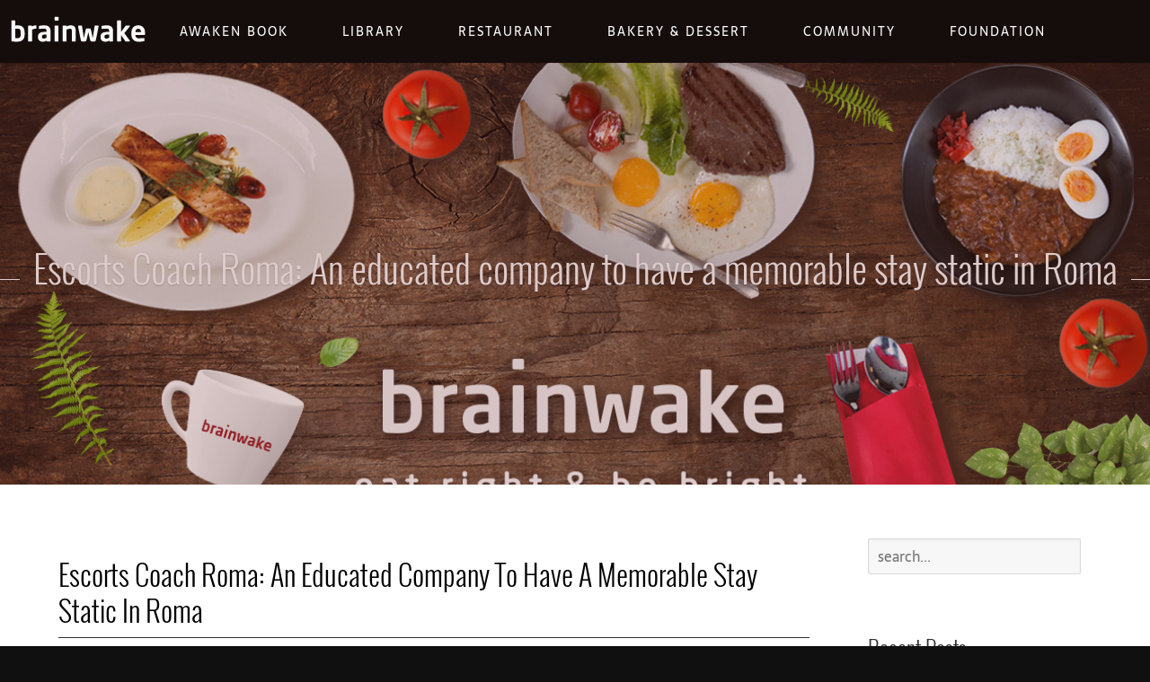

--- FILE ---
content_type: text/html; charset=UTF-8
request_url: http://hongsabai.com/escorts-coach-roma-an-educated-company-to-have-a/
body_size: 9554
content:
<!DOCTYPE html>
<html lang="en-US">
<head>
<meta charset="UTF-8" />
<meta name="viewport" content="initial-scale=1, width=device-width" />
<link rel="profile" href="http://gmpg.org/xfn/11" />
<link rel="pingback" href="http://hongsabai.com/xmlrpc.php" />
<title>Escorts Coach Roma: An educated company to have a memorable stay static in Roma &#8211; Hong Sabai</title>
<link rel='dns-prefetch' href='//ajax.aspnetcdn.com' />
<link rel='dns-prefetch' href='//s.w.org' />
<link rel="alternate" type="application/rss+xml" title="Hong Sabai &raquo; Feed" href="http://hongsabai.com/feed/" />
<link rel="alternate" type="application/rss+xml" title="Hong Sabai &raquo; Comments Feed" href="http://hongsabai.com/comments/feed/" />
		<script type="text/javascript">
			window._wpemojiSettings = {"baseUrl":"https:\/\/s.w.org\/images\/core\/emoji\/2.3\/72x72\/","ext":".png","svgUrl":"https:\/\/s.w.org\/images\/core\/emoji\/2.3\/svg\/","svgExt":".svg","source":{"concatemoji":"http:\/\/hongsabai.com\/wp-includes\/js\/wp-emoji-release.min.js?ver=4.8.25"}};
			!function(t,a,e){var r,i,n,o=a.createElement("canvas"),l=o.getContext&&o.getContext("2d");function c(t){var e=a.createElement("script");e.src=t,e.defer=e.type="text/javascript",a.getElementsByTagName("head")[0].appendChild(e)}for(n=Array("flag","emoji4"),e.supports={everything:!0,everythingExceptFlag:!0},i=0;i<n.length;i++)e.supports[n[i]]=function(t){var e,a=String.fromCharCode;if(!l||!l.fillText)return!1;switch(l.clearRect(0,0,o.width,o.height),l.textBaseline="top",l.font="600 32px Arial",t){case"flag":return(l.fillText(a(55356,56826,55356,56819),0,0),e=o.toDataURL(),l.clearRect(0,0,o.width,o.height),l.fillText(a(55356,56826,8203,55356,56819),0,0),e===o.toDataURL())?!1:(l.clearRect(0,0,o.width,o.height),l.fillText(a(55356,57332,56128,56423,56128,56418,56128,56421,56128,56430,56128,56423,56128,56447),0,0),e=o.toDataURL(),l.clearRect(0,0,o.width,o.height),l.fillText(a(55356,57332,8203,56128,56423,8203,56128,56418,8203,56128,56421,8203,56128,56430,8203,56128,56423,8203,56128,56447),0,0),e!==o.toDataURL());case"emoji4":return l.fillText(a(55358,56794,8205,9794,65039),0,0),e=o.toDataURL(),l.clearRect(0,0,o.width,o.height),l.fillText(a(55358,56794,8203,9794,65039),0,0),e!==o.toDataURL()}return!1}(n[i]),e.supports.everything=e.supports.everything&&e.supports[n[i]],"flag"!==n[i]&&(e.supports.everythingExceptFlag=e.supports.everythingExceptFlag&&e.supports[n[i]]);e.supports.everythingExceptFlag=e.supports.everythingExceptFlag&&!e.supports.flag,e.DOMReady=!1,e.readyCallback=function(){e.DOMReady=!0},e.supports.everything||(r=function(){e.readyCallback()},a.addEventListener?(a.addEventListener("DOMContentLoaded",r,!1),t.addEventListener("load",r,!1)):(t.attachEvent("onload",r),a.attachEvent("onreadystatechange",function(){"complete"===a.readyState&&e.readyCallback()})),(r=e.source||{}).concatemoji?c(r.concatemoji):r.wpemoji&&r.twemoji&&(c(r.twemoji),c(r.wpemoji)))}(window,document,window._wpemojiSettings);
		</script>
		<style type="text/css">
img.wp-smiley,
img.emoji {
	display: inline !important;
	border: none !important;
	box-shadow: none !important;
	height: 1em !important;
	width: 1em !important;
	margin: 0 .07em !important;
	vertical-align: -0.1em !important;
	background: none !important;
	padding: 0 !important;
}
</style>
<link rel='stylesheet' id='dashicons-css'  href='http://hongsabai.com/wp-includes/css/dashicons.min.css?ver=4.8.25' type='text/css' media='all' />
<link rel='stylesheet' id='wp-jquery-ui-dialog-css'  href='http://hongsabai.com/wp-includes/css/jquery-ui-dialog.min.css?ver=4.8.25' type='text/css' media='all' />
<link rel='stylesheet' id='cms-plugin-stylesheet-css'  href='http://hongsabai.com/wp-content/plugins/cmssuperheroes/assets/css/cms-style.css?ver=4.8.25' type='text/css' media='all' />
<link rel='stylesheet' id='contact-form-7-css'  href='http://hongsabai.com/wp-content/plugins/contact-form-7/includes/css/styles.css?ver=5.0' type='text/css' media='all' />
<link rel='stylesheet' id='widget_style-css'  href='http://hongsabai.com/wp-content/plugins/csh-login/assets/css/default.css?ver=4.8.25' type='text/css' media='all' />
<link rel='stylesheet' id='layout1_style-css'  href='http://hongsabai.com/wp-content/plugins/csh-login/assets/css/layout1.css?ver=4.8.25' type='text/css' media='all' />
<link rel='stylesheet' id='events-manager-css'  href='http://hongsabai.com/wp-content/plugins/events-manager/includes/css/events_manager.css?ver=5.8' type='text/css' media='all' />
<link rel='stylesheet' id='rs-plugin-settings-css'  href='http://hongsabai.com/wp-content/plugins/revslider/public/assets/css/settings.css?ver=5.1.5' type='text/css' media='all' />
<style id='rs-plugin-settings-inline-css' type='text/css'>
#rs-demo-id {}
</style>
<link rel='stylesheet' id='woocommerce-layout-css'  href='http://hongsabai.com/wp-content/plugins/woocommerce/assets/css/woocommerce-layout.css?ver=3.2.6' type='text/css' media='all' />
<link rel='stylesheet' id='woocommerce-smallscreen-css'  href='http://hongsabai.com/wp-content/plugins/woocommerce/assets/css/woocommerce-smallscreen.css?ver=3.2.6' type='text/css' media='only screen and (max-width: 768px)' />
<link rel='stylesheet' id='woocommerce-general-css'  href='http://hongsabai.com/wp-content/plugins/woocommerce/assets/css/woocommerce.css?ver=3.2.6' type='text/css' media='all' />
<link rel='stylesheet' id='wp-fullcalendar-css'  href='http://hongsabai.com/wp-content/plugins/wp-fullcalendar/includes/css/main.css?ver=1.2' type='text/css' media='all' />
<link rel='stylesheet' id='jquery-ui-css'  href='http://hongsabai.com/wp-content/plugins/wp-fullcalendar/includes/css/jquery-ui/ui-lightness/jquery-ui.min.css?ver=1.2' type='text/css' media='all' />
<link rel='stylesheet' id='jquery-ui-theme-css'  href='http://hongsabai.com/wp-content/plugins/wp-fullcalendar/includes/css/jquery-ui/ui-lightness/theme.css?ver=1.2' type='text/css' media='all' />
<link rel='stylesheet' id='wp-gaucho-fonts-css'  href='http://hongsabai.com/wp-content/themes/bwcafe/assets/css/fonts.css?ver=4.8.25' type='text/css' media='all' />
<link rel='stylesheet' id='tooltip-css'  href='http://hongsabai.com/wp-content/themes/bwcafe/assets/css/tooltip.min.css?ver=4.8.25' type='text/css' media='all' />
<link rel='stylesheet' id='bootstrap-css'  href='http://hongsabai.com/wp-content/themes/bwcafe/assets/css/bootstrap.min.css?ver=3.3.2' type='text/css' media='all' />
<link property="stylesheet" rel='stylesheet' id='font-awesome-css'  href='http://hongsabai.com/wp-content/plugins/js_composer/assets/lib/bower/font-awesome/css/font-awesome.min.css?ver=5.4.2' type='text/css' media='all' />
<link rel='stylesheet' id='font-ionicons-css'  href='http://hongsabai.com/wp-content/themes/bwcafe/assets/css/ionicons.min.css?ver=2.0.1' type='text/css' media='all' />
<link rel='stylesheet' id='pe-icon-css'  href='http://hongsabai.com/wp-content/themes/bwcafe/assets/css/pe-icon-7-stroke.css?ver=1.0.1' type='text/css' media='all' />
<link rel='stylesheet' id='wp-gaucho-style-css'  href='http://hongsabai.com/wp-content/themes/bwcafe/style.css?ver=4.8.25' type='text/css' media='all' />
<!--[if lt IE 9]>
<link rel='stylesheet' id='wp-gaucho-ie-css'  href='http://hongsabai.com/wp-content/themes/bwcafe/assets/css/ie.css?ver=20121010' type='text/css' media='all' />
<![endif]-->
<link rel='stylesheet' id='wp-gaucho-woocommerce-css'  href='http://hongsabai.com/wp-content/themes/bwcafe/assets/css/woocommerce.css?ver=1.0.0' type='text/css' media='all' />
<link rel='stylesheet' id='uikit-css'  href='http://hongsabai.com/wp-content/themes/bwcafe/assets/css/uikit.min.css?ver=2.23.0' type='text/css' media='all' />
<link rel='stylesheet' id='dotnav-css'  href='http://hongsabai.com/wp-content/themes/bwcafe/assets/css/dotnav.min.css?ver=2.23.0' type='text/css' media='all' />
<link rel='stylesheet' id='slidenav-css'  href='http://hongsabai.com/wp-content/themes/bwcafe/assets/css/slidenav.min.css?ver=2.23.0' type='text/css' media='all' />
<link rel='stylesheet' id='wp-gaucho-static-css'  href='http://hongsabai.com/wp-content/themes/bwcafe/assets/css/paprika.css?ver=1.0.0' type='text/css' media='all' />
<script type='text/javascript' src='http://hongsabai.com/wp-includes/js/jquery/jquery.js?ver=1.12.4'></script>
<script type='text/javascript' src='http://hongsabai.com/wp-includes/js/jquery/jquery-migrate.min.js?ver=1.4.1'></script>
<script type='text/javascript' src='http://hongsabai.com/wp-includes/js/jquery/ui/core.min.js?ver=1.11.4'></script>
<script type='text/javascript' src='http://hongsabai.com/wp-includes/js/jquery/ui/widget.min.js?ver=1.11.4'></script>
<script type='text/javascript' src='http://hongsabai.com/wp-includes/js/jquery/ui/mouse.min.js?ver=1.11.4'></script>
<script type='text/javascript' src='http://hongsabai.com/wp-includes/js/jquery/ui/resizable.min.js?ver=1.11.4'></script>
<script type='text/javascript' src='http://hongsabai.com/wp-includes/js/jquery/ui/draggable.min.js?ver=1.11.4'></script>
<script type='text/javascript' src='http://hongsabai.com/wp-includes/js/jquery/ui/button.min.js?ver=1.11.4'></script>
<script type='text/javascript' src='http://hongsabai.com/wp-includes/js/jquery/ui/position.min.js?ver=1.11.4'></script>
<script type='text/javascript' src='http://hongsabai.com/wp-includes/js/jquery/ui/dialog.min.js?ver=1.11.4'></script>
<script type='text/javascript' src='http://ajax.aspnetcdn.com/ajax/jquery.validate/1.14.0/jquery.validate.js?ver=4.8.25'></script>
<script type='text/javascript'>
/* <![CDATA[ */
var jsPassData = {"ajax_url":"http:\/\/hongsabai.com\/wp-admin\/admin-ajax.php","display_labels":"Labels","type_modal":"Dropdown","get_login_redirect":"Home Page","login_redirect":"http:\/\/hongsabai.com\/","register_redirect":"","genrated_pass":""};
/* ]]> */
</script>
<script type='text/javascript' src='http://hongsabai.com/wp-content/plugins/csh-login/assets/js/widget-script.js?ver=4.8.25'></script>
<script type='text/javascript' src='http://hongsabai.com/wp-includes/js/jquery/ui/sortable.min.js?ver=1.11.4'></script>
<script type='text/javascript' src='http://hongsabai.com/wp-includes/js/jquery/ui/datepicker.min.js?ver=1.11.4'></script>
<script type='text/javascript'>
jQuery(document).ready(function(jQuery){jQuery.datepicker.setDefaults({"closeText":"Close","currentText":"Today","monthNames":["January","February","March","April","May","June","July","August","September","October","November","December"],"monthNamesShort":["Jan","Feb","Mar","Apr","May","Jun","Jul","Aug","Sep","Oct","Nov","Dec"],"nextText":"Next","prevText":"Previous","dayNames":["Sunday","Monday","Tuesday","Wednesday","Thursday","Friday","Saturday"],"dayNamesShort":["Sun","Mon","Tue","Wed","Thu","Fri","Sat"],"dayNamesMin":["S","M","T","W","T","F","S"],"dateFormat":"MM d, yy","firstDay":1,"isRTL":false});});
</script>
<script type='text/javascript' src='http://hongsabai.com/wp-includes/js/jquery/ui/menu.min.js?ver=1.11.4'></script>
<script type='text/javascript' src='http://hongsabai.com/wp-includes/js/wp-a11y.min.js?ver=4.8.25'></script>
<script type='text/javascript'>
/* <![CDATA[ */
var uiAutocompleteL10n = {"noResults":"No results found.","oneResult":"1 result found. Use up and down arrow keys to navigate.","manyResults":"%d results found. Use up and down arrow keys to navigate.","itemSelected":"Item selected."};
/* ]]> */
</script>
<script type='text/javascript' src='http://hongsabai.com/wp-includes/js/jquery/ui/autocomplete.min.js?ver=1.11.4'></script>
<script type='text/javascript'>
/* <![CDATA[ */
var EM = {"ajaxurl":"http:\/\/hongsabai.com\/wp-admin\/admin-ajax.php","locationajaxurl":"http:\/\/hongsabai.com\/wp-admin\/admin-ajax.php?action=locations_search","firstDay":"1","locale":"en","dateFormat":"dd\/mm\/yy","ui_css":"http:\/\/hongsabai.com\/wp-content\/plugins\/events-manager\/includes\/css\/jquery-ui.min.css","show24hours":"1","is_ssl":"","bookingInProgress":"Please wait while the booking is being submitted.","tickets_save":"Save Ticket","bookingajaxurl":"http:\/\/hongsabai.com\/wp-admin\/admin-ajax.php","bookings_export_save":"Export Bookings","bookings_settings_save":"Save Settings","booking_delete":"Are you sure you want to delete?","booking_offset":"30","bb_full":"Sold Out","bb_book":"Book Now","bb_booking":"Booking...","bb_booked":"Booking Submitted","bb_error":"Booking Error. Try again?","bb_cancel":"Cancel","bb_canceling":"Canceling...","bb_cancelled":"Cancelled","bb_cancel_error":"Cancellation Error. Try again?","txt_search":"Search","txt_searching":"Searching...","txt_loading":"Loading..."};
/* ]]> */
</script>
<script type='text/javascript' src='http://hongsabai.com/wp-content/plugins/events-manager/includes/js/events-manager.js?ver=5.8'></script>
<script type='text/javascript' src='http://hongsabai.com/wp-content/plugins/revslider/public/assets/js/jquery.themepunch.tools.min.js?ver=5.1.5'></script>
<script type='text/javascript' src='http://hongsabai.com/wp-content/plugins/revslider/public/assets/js/jquery.themepunch.revolution.min.js?ver=5.1.5'></script>
<script type='text/javascript'>
/* <![CDATA[ */
var wc_add_to_cart_params = {"ajax_url":"\/wp-admin\/admin-ajax.php","wc_ajax_url":"http:\/\/hongsabai.com\/?wc-ajax=%%endpoint%%","i18n_view_cart":"View cart","cart_url":"http:\/\/hongsabai.com","is_cart":"","cart_redirect_after_add":"no"};
/* ]]> */
</script>
<script type='text/javascript' src='http://hongsabai.com/wp-content/plugins/woocommerce/assets/js/frontend/add-to-cart.min.js?ver=3.2.6'></script>
<script type='text/javascript' src='http://hongsabai.com/wp-content/plugins/js_composer/assets/js/vendors/woocommerce-add-to-cart.js?ver=5.4.2'></script>
<script type='text/javascript' src='http://hongsabai.com/wp-includes/js/jquery/ui/selectmenu.min.js?ver=1.11.4'></script>
<script type='text/javascript'>
/* <![CDATA[ */
var WPFC = {"ajaxurl":"http:\/\/hongsabai.com\/wp-admin\/admin-ajax.php","firstDay":"1","wpfc_theme":"1","wpfc_limit":"3","wpfc_limit_txt":"more ...","timeFormat":"h(:mm)A","defaultView":"month","weekends":"true","header":{"left":"prev,next today","center":"title","right":"month,basicWeek,basicDay"},"wpfc_qtips":"1","wpfc_qtips_classes":"ui-tooltip-light ui-tooltip-shadow","wpfc_qtips_my":"top center","wpfc_qtips_at":"bottom center"};
/* ]]> */
</script>
<script type='text/javascript' src='http://hongsabai.com/wp-content/plugins/wp-fullcalendar/includes/js/main.js?ver=1.2'></script>
<script type='text/javascript' src='http://hongsabai.com/wp-content/themes/bwcafe/assets/js/bootstrap.min.js?ver=3.3.2'></script>
<script type='text/javascript' src='http://hongsabai.com/wp-content/themes/bwcafe/assets/js/uikit.min.js?ver=2.23.0'></script>
<link rel='https://api.w.org/' href='http://hongsabai.com/wp-json/' />
<link rel="EditURI" type="application/rsd+xml" title="RSD" href="http://hongsabai.com/xmlrpc.php?rsd" />
<link rel="wlwmanifest" type="application/wlwmanifest+xml" href="http://hongsabai.com/wp-includes/wlwmanifest.xml" /> 
<link rel='prev' title='Big city 5&#8217;s Slots' href='http://hongsabai.com/big-city-5s-slots/' />
<link rel='next' title='Aquarium Webcams Aquarium Webcams' href='http://hongsabai.com/aquarium-webcams-aquarium-webcams-5/' />
<meta name="generator" content="WordPress 4.8.25" />
<meta name="generator" content="WooCommerce 3.2.6" />
<link rel="canonical" href="http://hongsabai.com/escorts-coach-roma-an-educated-company-to-have-a/" />
<link rel='shortlink' href='http://hongsabai.com/?p=743255' />
<link rel="alternate" type="application/json+oembed" href="http://hongsabai.com/wp-json/oembed/1.0/embed?url=http%3A%2F%2Fhongsabai.com%2Fescorts-coach-roma-an-educated-company-to-have-a%2F" />
<link rel="alternate" type="text/xml+oembed" href="http://hongsabai.com/wp-json/oembed/1.0/embed?url=http%3A%2F%2Fhongsabai.com%2Fescorts-coach-roma-an-educated-company-to-have-a%2F&#038;format=xml" />
<script type="text/javascript">var ajaxurl = 'http://hongsabai.com/wp-admin/admin-ajax.php';</script>
<style type="text/css" data-type="cms_shortcodes-custom-css"></style><script type="text/javascript"> var ajaxurl = "http://hongsabai.com/wp-admin/admin-ajax.php"; </script><link rel="icon" type="image/png" href="http://hongsabai.com/wp-content/themes/bwcafe/assets/images/favicon.ico"/>	<noscript><style>.woocommerce-product-gallery{ opacity: 1 !important; }</style></noscript>
			<style type="text/css">.recentcomments a{display:inline !important;padding:0 !important;margin:0 !important;}</style>
		<meta name="generator" content="Powered by WPBakery Page Builder - drag and drop page builder for WordPress."/>
<!--[if lte IE 9]><link rel="stylesheet" type="text/css" href="http://hongsabai.com/wp-content/plugins/js_composer/assets/css/vc_lte_ie9.min.css" media="screen"><![endif]--><meta name="generator" content="Powered by Slider Revolution 5.1.5 - responsive, Mobile-Friendly Slider Plugin for WordPress with comfortable drag and drop interface." />
		<style type="text/css" id="wp-custom-css">
			/*
You can add your own CSS here.

Click the help icon above to learn more.
*/

.wr-form-area.wr-default-theme .wr-reservation-form .wr-reservation-field{color: #000;}		</style>
	<style type="text/css" title="dynamic-css" class="options-output">#cshero-header .tm-navbar{margin-top:0;margin-right:0;margin-bottom:0;margin-left:0;}#cshero-header .tm-navbar{padding-top:0;padding-right:0;padding-bottom:0;padding-left:0;}.page-title{background-image:url('http://hongsabai.com/wp-content/themes/bwcafe/assets/images/bg-image-1.jpg');}#page-title{margin-top:0;margin-right:0;margin-bottom:0;margin-left:0;}#page-title{padding-top:0;padding-right:20px;padding-bottom:0;padding-left:20px;}footer {background-image:url('http://hongsabai.com/wp-content/themes/bwcafe/assets/images/bg-1.jpg');}footer {margin-top:0;margin-right:0;margin-bottom:0;margin-left:0;}footer {padding-top:40px;padding-right:0;padding-bottom:40px;padding-left:0;}</style><noscript><style type="text/css"> .wpb_animate_when_almost_visible { opacity: 1; }</style></noscript></head>
<body class="post-template-default single single-post postid-743255 single-format-standard wpb-js-composer js-comp-ver-5.4.2 vc_responsive">
 <div class="gaucho-preload"><div class="spinner"></div></div>
<div id="page" >
	
<div id="cshero-header" >
                        <div class="tm-navbar " data-uk-sticky="" >
                
        <nav class="gaucho-navbar-container uk-flex">
            <div class="tm-nav-logo-small">
                <a class="tm-logo-small" href="http://hongsabai.com/">
                    <img alt="" src="http://hongsabai.com/wp-content/uploads/2017/11/logo-small.png">
                </a>
            </div>
            <div class="tm-nav uk-visible-large">
                <div class="menu-bw-menu1-container"><ul id="menu-bw-menu1" class="nav-menu menu-main-menu uk-navbar-nav uk-visible-large"><li id="menu-item-3993" class="menu-item menu-item-type-post_type menu-item-object-page no_group menu-item-3993" data-depth="0"><a href="http://hongsabai.com/awaken-book/"><span class="menu-title">Awaken Book</span></a></li>
<li id="menu-item-3992" class="menu-item menu-item-type-post_type menu-item-object-page no_group menu-item-3992" data-depth="0"><a href="http://hongsabai.com/library/"><span class="menu-title">Library</span></a></li>
<li id="menu-item-5491" class="menu-item menu-item-type-post_type menu-item-object-page no_group menu-item-5491" data-depth="0"><a href="http://hongsabai.com/restaurant/"><span class="menu-title">Restaurant</span></a></li>
<li id="menu-item-3991" class="menu-item menu-item-type-post_type menu-item-object-page no_group menu-item-3991" data-depth="0"><a href="http://hongsabai.com/bakery-and-dessert/"><span class="menu-title">Bakery &amp; Dessert</span></a></li>
<li id="menu-item-3990" class="menu-item menu-item-type-post_type menu-item-object-page no_group menu-item-3990" data-depth="0"><a href="http://hongsabai.com/community/"><span class="menu-title">Community</span></a></li>
<li id="menu-item-3995" class="menu-item menu-item-type-post_type menu-item-object-page no_group menu-item-3995" data-depth="0"><a href="http://hongsabai.com/foundation/"><span class="menu-title">Foundation</span></a></li>
</ul></div>            </div>
            <a href="#offcanvas" class="uk-navbar-toggle uk-hidden-large" data-uk-offcanvas=""></a>
        </nav>  
            
    </div>
</div>
<!-- #site-navigation -->            <div id="page-title" class="page-title gaucho-overlay-secondary  tm-background-cover uk-cover-background uk-flex uk-flex-center uk-flex-middle gaucho-header-height" data-uk-parallax="{bg: '-200'}"  style="background-image:url(http://hongsabai.com/wp-content/themes/bwcafe/assets/images/bg-image-1.jpg); background-size:cover;" >
            <div data-uk-parallax="{opacity: '1,0', y: '-50'}">
                                <div data-uk-scrollspy="{cls:'uk-animation-slide-top', delay:300}" >
                        <h1 class="page-title-text">
                            Escorts Coach Roma: An educated company to have a memorable stay static in Roma                        </h1>
                    </div>
                    <div data-uk-scrollspy="{cls:'uk-animation-slide-top', delay:800}" >
                        <h5 class="sub-page-title-text"></h5>
                    </div>
                                </div>
        </div><!-- #page-title -->
        	<div id="main" class="uk-block">    <div class="page-single">
        <div class="uk-container uk-container-center">
            <div class="tm-middle uk-grid" data-uk-grid-match data-uk-grid-margin>
                <div id="primary" class="tm-main uk-width-medium-3-4 ">
                    <div id="content" >
                        
                            
<article id="post-743255" class="post-743255 post type-post status-publish format-standard hentry category-single-parent-dating-online-2">
	<div class="entry-blog entry-post">
			    <h1 class="entry-title">
	    	    		Escorts Coach Roma: An educated company to have a memorable stay static in Roma	    </h1>
	    <div class="entry-meta">    <p>Written by njoize on <time>June 5, 2023.</time> Posted in Single Parent Dating online.</p>
    </div>
		<!-- .entry-header -->

		<div class="entry-content">
			<p><title>Escorts Coach Roma: An educated company to have a memorable stay static in Roma</title></p>
<h4>Monica</h4>
<p>To seriously sense Roma, the absolute most close and passionate town, filled up with beautiful, sensual Italian people, you should discover the finest company. If you&#8217;ve got visited Roma to possess travel, to own really works, or you are only going by, the fresh sexy conditions of one&#8217;s city tend to instantly electrify your skin. For that reason publication, you can purchase an informed assist in looking Roma Escorts you to definitely was everything you were hoping to find and certainly will leave you an unforgettable Roman experience.</p>
<p>It is known that the Italians are one of the most passionate people on the planet, and this is felt just by walking the streets in Roma. A city with a thousand-year-old history can bring out every hidden fantasy, which we can make it a reality with our <u>Italy escorts</u> in Roma. Our most popular type that you can choose from has a breathtaking figure and bombshell body, but beyond this incredible physical attractiveness there is real character, class, and professionalism. Bring yourself into the world of a large selection of our irresistible independent escorts in Roma, by going through the escort ads on the Roma bulletin board on our platform and choose the escort that will fit in perfectly with what you are looking for!<span id="more-743255"></span></p>
<h2>The fresh liberty in our Roma Escorts</h2>
<p>From the experiencing all of our site there are a selection of filter systems and you may classes that you can pertain to locate your ideal match, when looking for new companion females in Roma Italy. We provide a massive variety of ladies, inside the age, physique, facial has, breast proportions, tresses, nationality, top, weight, an such like. You could potentially browse using our house web page by discovering the advertising you can even understand the passion and get a woman that fulfil your entire intimate wants.</p>
<p>When the, such, what you&#8217;re in search of is actually a leading-prevent Roma Companion, an educated area for that is the Parioli urban area when you look at the Roma. It is doing the client to sometimes consult a normal nights predicated on intercourse or perhaps to promote brand new escort in order to an effective personal enjoy. When you find yourself finding another alternative, you can consider their social preparing along with her group and you can reliability tend to charm men within experiences.</p>
<p>Because of it version of sorts of escorts, the safety and you may professionalism is the number 1 concern when deciding on an internet site . from the escort sector. Thus, Escorta is the perfect alternatives, as it brings outmost severity and you will specialization with our affiliate-amicable website in which it is quite easy locate that which you wanted. Into our consumer-amicable website discover groups and you can strain at which your can select from, plus pictures and you will definitions from escorts, whoever identities was basically thoroughly searched and you can confirmed. I value truth, privacy and defense, so you&#8217;re able to be confident that whatever you have experienced towards all of our site could be element of your own reality!</p>
<p>If, in addition, you intend to experience an even more unique come across having a seductive transsexual, you can just make an effort to get in touch with her and request the girl accessibility. Indulge oneself, check for that which you want, and you will let all of your current desires end up being its met with Escorta.</p>
<h2>Regional escorts for the Roma: New red-colored-white section</h2>
<p>Like in Amsterdam, less-identified yellow-white district is additionally found in Roma. You&#8217;ll find neighbourhoods inside the Roma in which while you are passing by you see escorts for the roads, dressed in sharing clothing, seductively alluring one him or her. The scene of these ebony streets that have trucks reduced going by, taking a look at the road escorts will likely be harmful and will unfortunately set you inside the a significant problem, that you&#8217;d would not want on your own amazing stay-in the fresh new romantic Endless urban area. Because of it, the best <a href="https://datingmentor.org/single-parent-dating/">Single Parent dating app</a> way on precisely how to find a stimulating escort is courtesy all of our secure and safe site.</p>
		</div>
			</div>
	<!-- .entry-blog -->
</article>
<!-- #post -->

                            
<div id="comments" class="comments-area">
		
	
</div><!-- #comments -->

                        
                    </div><!-- #content -->
                </div><!-- #primary -->
                <div class="tm-sidebar-b uk-width-medium-1-4">
                    
			<div id="secondary" class="widget-area">
			<div id="search-2" class="widget widget_search"><form  method="get" id="searchform" class="searchform" action="http://hongsabai.com/">
	<div>
		<input type="text" value="" name="s" id="s" placeholder="search...">
	</div>
</form></div>		<div id="recent-posts-2" class="widget widget_recent_entries">		<h3 class="wg-title">Recent Posts</h3>		<ul>
					<li>
				<a href="http://hongsabai.com/erfolgsgeschichten-von-denen-sie-nichts-wussten-online-casinos-osterreich/">Erfolgsgeschichten, von denen Sie nichts wussten Online Casinos Österreich</a>
						</li>
					<li>
				<a href="http://hongsabai.com/the-ethical-considerations-of-online-casina-u-hrvatskoj-advertising/">The Ethical Considerations of online casina u hrvatskoj Advertising</a>
						</li>
					<li>
				<a href="http://hongsabai.com/exploring-cultural-perspectives-on-casino-hrvatska-online-practices/">Exploring Cultural Perspectives on Casino Hrvatska Online Practices</a>
						</li>
					<li>
				<a href="http://hongsabai.com/10-trendige-moglichkeiten-zur-verbesserung-von-das-beste-casino/">10 trendige Möglichkeiten zur Verbesserung von das beste Casino</a>
						</li>
					<li>
				<a href="http://hongsabai.com/marketing-und-beste-online-casinos-osterreich/">Marketing und beste Online Casinos Österreich</a>
						</li>
				</ul>
		</div>		<div id="recent-comments-2" class="widget widget_recent_comments"><h3 class="wg-title">Recent Comments</h3><ul id="recentcomments"><li class="recentcomments"><span class="comment-author-link">admin</span> on <a href="http://hongsabai.com/product/tex-mex-chicken-wings-2/#comment-29">Tex-Mex Chicken Wings</a></li><li class="recentcomments"><span class="comment-author-link">admin</span> on <a href="http://hongsabai.com/product/tex-mex-chicken-wings/#comment-21">Tex-Mex Chicken Wings</a></li><li class="recentcomments"><span class="comment-author-link">admin</span> on <a href="http://hongsabai.com/if-you-can-dream-it-you-can-do-it/#comment-14">If you can dream it, you can do it</a></li><li class="recentcomments"><span class="comment-author-link">admin</span> on <a href="http://hongsabai.com/if-you-can-dream-it-you-can-do-it/#comment-13">If you can dream it, you can do it</a></li><li class="recentcomments"><span class="comment-author-link">admin</span> on <a href="http://hongsabai.com/if-you-can-dream-it-you-can-do-it/#comment-12">If you can dream it, you can do it</a></li></ul></div>		</div><!-- #secondary -->
	                </div>
            </div>
        </div>
    </div>
        </div><!-- #main -->
			<footer class="gaucho-overlay-secondary" data-uk-parallax="{bg: '-200'}" >
        		</footer><!-- #site-footer -->
        <div id="offcanvas" class="uk-offcanvas gaucho_canvas">
            <div class="uk-offcanvas-bar uk-offcanvas-bar-flip">
                              <div class="menu-bw-menu1-container"><ul id="menu-bw-menu1-1" class="uk-nav uk-nav-parent-icon uk-nav-offcanvas" data-uk-nav><li class="menu-item menu-item-type-post_type menu-item-object-page no_group menu-item-3993" data-depth="0"><a href="http://hongsabai.com/awaken-book/"><span class="menu-title">Awaken Book</span></a></li>
<li class="menu-item menu-item-type-post_type menu-item-object-page no_group menu-item-3992" data-depth="0"><a href="http://hongsabai.com/library/"><span class="menu-title">Library</span></a></li>
<li class="menu-item menu-item-type-post_type menu-item-object-page no_group menu-item-5491" data-depth="0"><a href="http://hongsabai.com/restaurant/"><span class="menu-title">Restaurant</span></a></li>
<li class="menu-item menu-item-type-post_type menu-item-object-page no_group menu-item-3991" data-depth="0"><a href="http://hongsabai.com/bakery-and-dessert/"><span class="menu-title">Bakery &amp; Dessert</span></a></li>
<li class="menu-item menu-item-type-post_type menu-item-object-page no_group menu-item-3990" data-depth="0"><a href="http://hongsabai.com/community/"><span class="menu-title">Community</span></a></li>
<li class="menu-item menu-item-type-post_type menu-item-object-page no_group menu-item-3995" data-depth="0"><a href="http://hongsabai.com/foundation/"><span class="menu-title">Foundation</span></a></li>
</ul></div>          </div>
        </div>
        	</div><!-- #page -->     
	    <div id="csh-login-wrap" class="cshlg-dropdown">

        <div class="login_dialog">

            <a class="boxclose"></a>

            <form class="login_form" id="login_form" method="post" action="#">
                <h2>Please Login</h2>
                <input type="text" class="alert_status" readonly>
                                    <label for="login_user"> Username</label>
                                
                <input type="text" name="login_user" id="login_user" />
                                    <label for="pass_user"> Password </label>
                
                <input type="password" name="pass_user" id="pass_user" />
                <label for="rememberme" id="lb_rememberme"><input name="rememberme" type="checkbox" id="rememberme" value="forever"  /> Remember Me</label>
                <input type="submit" name="login_submit" value="LOGIN" class="login_submit" />

            </form>

            <form class="register_form" id="register_form" 
                action="http://hongsabai.com" method="post">
                <h2>Registration</h2>
                <input type="text" class="alert_status" readonly>
                <label for="register_user">Username</label>
                <input type="text" name="register_user" id="register_user" value="" >
                <label for="register_email">E-mail</label>
                <input type="email" name="register_email" id="register_email" value="">
                <div id="allow_pass">
                    <label for="register_pass">Password</label>
                    <input type="password" name="register_pass" id="register_pass" value="">
                    <label for="confirm_pass">Confirm Password</label>
                    <input type="password" name="confirm_pass" id="confirm_pass" value="">
                </div>

                <input type="submit" name="register_submit" id="register_submit" value="REGISTER" />
            </form>

            <form class="lost_pwd_form" action="http://hongsabai.com" method="post">
                <h2>Forgotten Password?</h2>
                <input type="text" class="alert_status" readonly>
                <label for="lost_pwd_user_email">Username or Email Adress</label>
                <input type="text" name="lost_pwd_user_email" id="lost_pwd_user_email">
                <input type="submit" name="lost_pwd_submit" id="lost_pwd_submit" value="GET NEW PASSWORD">
            </form>

            <div class="pass_and_register" id="pass_and_register">

                <a class="go_to_register_link" href="" style="display:none;">Register</a>
                <span style="color: black"> </span>
                <a class="go_to_lostpassword_link" href="">Forgot Password</a>
                <span style="color: black"></span>
                <a class="back_login" href="">Back to Login</a>

            </div>


        </div>
    </div>
    <script src='https://www.google.com/recaptcha/api.js'></script>
    <script type='text/javascript' src='http://hongsabai.com/wp-includes/js/wpdialog.min.js?ver=4.8.25'></script>
<script type='text/javascript'>
/* <![CDATA[ */
var wpcf7 = {"apiSettings":{"root":"http:\/\/hongsabai.com\/wp-json\/contact-form-7\/v1","namespace":"contact-form-7\/v1"},"recaptcha":{"messages":{"empty":"Please verify that you are not a robot."}}};
/* ]]> */
</script>
<script type='text/javascript' src='http://hongsabai.com/wp-content/plugins/contact-form-7/includes/js/scripts.js?ver=5.0'></script>
<script type='text/javascript' src='http://hongsabai.com/wp-content/plugins/woocommerce/assets/js/jquery-blockui/jquery.blockUI.min.js?ver=2.70'></script>
<script type='text/javascript' src='http://hongsabai.com/wp-content/plugins/woocommerce/assets/js/js-cookie/js.cookie.min.js?ver=2.1.4'></script>
<script type='text/javascript'>
/* <![CDATA[ */
var woocommerce_params = {"ajax_url":"\/wp-admin\/admin-ajax.php","wc_ajax_url":"http:\/\/hongsabai.com\/?wc-ajax=%%endpoint%%"};
/* ]]> */
</script>
<script type='text/javascript' src='http://hongsabai.com/wp-content/plugins/woocommerce/assets/js/frontend/woocommerce.min.js?ver=3.2.6'></script>
<script type='text/javascript'>
/* <![CDATA[ */
var wc_cart_fragments_params = {"ajax_url":"\/wp-admin\/admin-ajax.php","wc_ajax_url":"http:\/\/hongsabai.com\/?wc-ajax=%%endpoint%%","fragment_name":"wc_fragments_4325056bd06d1ad2bfa1d00a2191f216"};
/* ]]> */
</script>
<script type='text/javascript' src='http://hongsabai.com/wp-content/plugins/woocommerce/assets/js/frontend/cart-fragments.min.js?ver=3.2.6'></script>
<script type='text/javascript' src='http://hongsabai.com/wp-content/themes/bwcafe/assets/js/parallax.min.js?ver=4.8.25'></script>
<script type='text/javascript' src='http://hongsabai.com/wp-content/themes/bwcafe/assets/js/lightbox.min.js?ver=4.8.25'></script>
<script type='text/javascript' src='http://hongsabai.com/wp-content/themes/bwcafe/assets/js/tooltip.min.js?ver=4.8.25'></script>
<script type='text/javascript' src='http://hongsabai.com/wp-content/themes/bwcafe/assets/js/grid.min.js?ver=4.8.25'></script>
<script type='text/javascript' src='http://hongsabai.com/wp-content/themes/bwcafe/assets/js/sticky.min.js?ver=4.8.25'></script>
<script type='text/javascript'>
/* <![CDATA[ */
var CMSOptions = {"back_to_top":"1","header_height":"70px"};
/* ]]> */
</script>
<script type='text/javascript' src='http://hongsabai.com/wp-content/themes/bwcafe/assets/js/main.js?ver=1.0.0'></script>
<script type='text/javascript' src='http://hongsabai.com/wp-content/themes/bwcafe/assets/js/menu.js?ver=1.0.0'></script>
<script type='text/javascript' src='http://hongsabai.com/wp-includes/js/wp-embed.min.js?ver=4.8.25'></script>
</body>
</html>

--- FILE ---
content_type: text/html
request_url: http://hongsabai.com/?wc-ajax=get_refreshed_fragments
body_size: 375
content:
<html>
<head>
	<title>
		hongsabai.com
	</title>

	<style>
	* { font-family: verdana; font-size: 10pt; COLOR: gray; }
	b { font-weight: bold; }
	table { height: 50%; border: 1px solid gray;}
	td { text-align: center; padding: 25;}

	</style>
</head>
<body>
<center>
<br><br><br><br>
	<table>
	<tr><td>Welcome to the home of <b>hongsabai.com</b></td></tr>
	<tr><td>To change this page, upload your website into the public_html directory</td></tr>
	<tr><td><img src="logo.png"></td></tr>
	<tr><td style="font-size: 8pt">Date Created: Wed Sep 28 23:51:56 2016</td></tr>
	</table>
<br><br>

</center>
</body>

</html>


--- FILE ---
content_type: text/css
request_url: http://hongsabai.com/wp-content/themes/bwcafe/style.css?ver=4.8.25
body_size: 648
content:
/*
Theme Name: WP Gaucho
Theme URI: http://cmssuperheroes.com
Author: CMSSuperHeroes
Author URI: http://themeforest.net/user/CMSSuperHeroes
Description: The 2015 theme for WordPress is a fully responsive theme that looks great on any device. Features include a front page template with its own widgets, an optional display font, styling for post formats on both index and single views, and an optional no-sidebar page template. Make it yours with a custom menu, header image, and background.
Version: 1.0.5
License: GNU General Public License v2 or later
License URI: http://www.gnu.org/licenses/gpl-2.0.html
Tags:  right-sidebar, fluid-layout, responsive-layout, custom-header, custom-menu, editor-style, featured-images, microformats, post-formats, rtl-language-support, sticky-post, translation-ready, accessibility-ready
Text Domain: wp-gaucho

This theme, like WordPress, is licensed under the GPL.
Use it to make something cool, have fun, and share what you've learned with others.
*/

.screen-reader-text,.wp-caption-text,.wp-caption,.gallery-caption{
	
}


--- FILE ---
content_type: text/css
request_url: http://hongsabai.com/wp-content/themes/bwcafe/assets/css/paprika.css?ver=1.0.0
body_size: 38199
content:
/* Text
========================================================*//* Typography
========================================================*//* Backgrounds & Borders
========================================================*//* Icons
========================================================*//* Spacings
========================================================*//* Controls
========================================================*//* breakpoint
========================================================*//* Animations
========================================================*//* Global shadows
========================================================*//* Theme variables
========================================================================*//* Text
========================================================*//* Button
========================================================================*//* Slidenav
==========================================================*//* Slidenav
==========================================================*//* Progress bar
==========================================================*//* Panel box
==========================================================*//* -------------------------------------------------------------
  Sass CSS3 Mixins! The Cross-Browser CSS3 Sass Library
  By: Matthieu Aussaguel, http://www.mynameismatthieu.com, @matthieu_tweets

  List of CSS3 Sass Mixins File to be @imported and @included as you need

  The purpose of this library is to facilitate the use of CSS3 on different browsers avoiding HARD TO READ and NEVER
  ENDING css files

  note: All CSS3 Properties are being supported by Safari 5
  more info: http://www.findmebyip.com/litmus/#css3-properties

  Mixins available:
    -   css3-prefix             - arguments: Property, Value
    -   background-gradient     - arguments: Start Color: #3C3C3C, End Color: #999999
    -   background-horizontal   - arguments: Start Color: #3C3C3C, End Color: #999999
    -   background-radial       - arguments: Start Color: #FFFFFF, Start position: 0%, End Color: #000000, End position: 100%
    -   background-size         - arguments: Width: 100%, Height: 100%
    -   background-opacity      - arguments: Color: #000, Opacity: .85
    -   border-radius           - arguments: Radius: 5px
    -   border-radius-separate  - arguments: Top Left: 5px, Top Right: 5px, Bottom Left: 5px, Bottom Right: 5px
    -   box                     - arguments: Orientation: horizontal, Pack: center, Align: center
    -   box-rgba                - arguments: R: 60, G: 3, B: 12, Opacity: 0.23, Color: #3C3C3C
    -   box-shadow              - arguments: X: 2px, Y: 2px, Blur: 5px, Color: rgba(0,0,0,.4)
    -   box-sizing              - arguments: Type: border-box
    -   columns                 - arguments: Count: 3, Gap: 10
    -   double-borders          - arguments: Color One: #3C3C3C, Color Two: #999999, Radius: 0
    -   flex                    - arguments: Value: 1
    -   flip                    - arguments: ScaleX: -1
    -   font-face               - arguments: Font Family: myFont, Eot File Src: myFont.eot, Woff File Src: myFont.woff, Ttf File Src: myFont.ttf
    -   opacity                 - arguments: Opacity: 0.5
    -   outline radius          - arguments: Radius: 5px
    -   resize                  - arguments: Direction: both
    -   rotate                  - arguments: Degree: 0, M11: 0, M12: 0, M21: 0, M22: 0
    CSS Matrix Rotation Calculator http://www.boogdesign.com/examples/transforms/matrix-calculator.html
    -   text-shadow             - arguments: X: 2px, Y: 2px, Blur: 5px, Color: rgba(0,0,0,.4)
    -   transform               - arguments: Parameters: null
    -   transform-style         - arguments: Style: preserve-3d
    -   transition              - Default arguments: What: all, Length: 1s, Easing: ease-in-out
    -                            - Examples: @include transition (all 2s ease-in-out);
    -                                        @include transition (opacity 1s ease-in 2s, width 2s ease-out);
    -   triple-borders          - arguments: Color One: #3C3C3C, Color Two: #999999, Color Three: #000000, Radius: 0
    -   keyframes               - arguments: Animation name
                                - content:   Animation css
    -   animation               - arguments: name duration timing-function delay iteration-count direction fill-mode play-state
                                             (http://www.w3schools.com/cssref/css3_pr_animation.asp)

------------------------------------------------------------- *//* ADDS A BROWSER PREFIX TO THE PROPERTY *//* Gau cho slideshow
====================================================== *//* Header Top
================================================== *//* Audio player
====================================*//* Gau cho slideshow*//* Accordions
====================================================== *//* Global
===================================================*//* Gau cho slideshow*//* Accordions
====================================================== */.gaucho-button.uk-button{-webkit-appearance:none;margin:0;border:none;overflow:visible;font:inherit;color:#fff;text-transform:none;display:inline-block;box-sizing:border-box;padding:0 15px;background:#343438;vertical-align:middle;line-height:40px;min-height:40px;font-size:1.2rem;text-decoration:none;text-align:center;border-radius:3px;font-family:'Oswald';border:1px solid rgba(0, 0, 0, 0.1);}.gaucho-button.uk-button:hover,.gaucho-button.uk-button:focus{background-color:#2e2e2e;color:#fff;outline:none;text-decoration:none;}.gaucho-button.uk-button:active{background-color:#272727;color:#fff;/*== Button  primary ==*/}.gaucho-button.uk-button.uk-button-primary{background-color:#ce1710;color:#fff;/*== Button  Success ==*/}.gaucho-button.uk-button.uk-button-primary:hover,.gaucho-button.uk-button.uk-button-primary:focus{background-color:#bd1812;color:#fff;}.gaucho-button.uk-button.uk-button-primary:active{background-color:#af1611;color:#fff;}.gaucho-button.uk-button.uk-button-success{background-color:#a6c118;color:#fff;/*== Button  danger ==*/}.gaucho-button.uk-button.uk-button-success:hover,.gaucho-button.uk-button.uk-button-success:focus{background-color:#93a920;color:#fff;}.gaucho-button.uk-button.uk-button-success:active{background-color:#889c1e;color:#fff;}.gaucho-button.uk-button.uk-button-danger{background-color:#ec4e00;color:#fff;}.gaucho-button.uk-button.uk-button-danger:hover,.gaucho-button.uk-button.uk-button-danger:focus{background-color:#d24d0b;color:#fff;}.gaucho-button.uk-button.uk-button-danger:active{background-color:#c3470a;color:#fff;}.gaucho-button.uk-button:disabled{background-color:#f7f7f7;color:#a8aeb6;/*== Button Link ==*/}.gaucho-button.uk-button.uk-button-link{border-color:transparent;background:none;color:#ce1710;/*== Button  secondary ==*/}.gaucho-button.uk-button.uk-button-link:focus{outline:1px dotted;}.gaucho-button.uk-button.uk-button-link:disabled{color:#a8aeb6;}.gaucho-button.uk-button.uk-button-link:hover,.gaucho-button.uk-button.uk-button-link:focus,.gaucho-button.uk-button.uk-button-link:active{color:rgba(206, 23, 16, 0.8);text-decoration:underline;}.gaucho-button.uk-button.uk-button-secondary{background-color:#343438;color:#fff;/*== Button  simple ==*/}.gaucho-button.uk-button.uk-button-secondary:hover{background-color:#2e2e2f;}.gaucho-button.uk-button.uk-button-secondary:focus,.gaucho-button.uk-button.uk-button-secondary:active{background-color:#2d2d30;}.gaucho-button.uk-button.uk-button-simple{background-color:#fff;color:#000;border:1px solid #000;/*== Button  mini ==*/}.gaucho-button.uk-button.uk-button-simple:hover,.gaucho-button.uk-button.uk-button-simple:focus,.gaucho-button.uk-button.uk-button-simple:active{background-color:#f7f7f7;}.gaucho-button.uk-button.uk-button-mini{min-height:25px;padding:0 6px;line-height:25px;font-size:12px;/*== Button  small ==*/}.gaucho-button.uk-button.uk-button-small{min-height:35px;padding:0 10px;line-height:35px;font-size:14px;/*== Button  large ==*/}.gaucho-button.uk-button.uk-button-large{min-height:45px;padding:0 25px;line-height:45px;font-size:18px;}html{font-family:'Sarala' !important;font-size:16px !important;font-weight:400 !important;line-height:34px !important;-webkit-text-size-adjust:100% !important;-ms-text-size-adjust:100% !important;color:#000 !important;overflow-y:scroll;overflow:visible;background-color:#101010 !important;-webkit-font-smoothing:antialiased;-moz-osx-font-smoothing:grayscale;/*
 * Sizes
 */}h1,.uk-h1{font-size:42px;line-height:48px;}h2,.uk-h2{font-size:32px;line-height:36px;}h3,.uk-h3{font-size:24px;line-height:32px;}h4,.uk-h4{font-size:18px;line-height:24px;}h5,.uk-h5{font-size:16px;line-height:22px;}h6,.uk-h6{font-size:14px;line-height:18px;}p,ul,ol,dl,blockquote,pre,address,fieldset,figure{margin:0 0 15px 0;}dt{font-weight:bold;}dd{margin-left:0;margin-bottom:20px;}li,dt,dd{line-height:34px;}* + p,* + ul,* + ol,* + dl,* + blockquote,* + pre,* + address,* + fieldset,* + figure{margin-top:15px;}dl{margin:10px 0;}address{font-style:italic;}body{overflow-x:hidden;padding:0;background-color:transparent !important;font:inherit;color:inherit;}body #page #main{background-color:#fff;display:block;}body #page #main > .page-content{display:block;max-width:1300px;margin:0 auto;vertical-align:middle;}body #page #main > .page-content > *{display:block;}body .uk-container{box-sizing:border-box;max-width:1300px;padding:0 25px;}body .uk-container.no-padding{padding:0;}body .uk-container-center{margin-left:auto !important;margin-right:auto !important;}body a,body .uk-link{color:#ce1710;text-decoration:none;}body a:hover,body .uk-link:hover,body a:focus,body .uk-link:focus{color:rgba(206, 23, 16, 0.8);text-decoration:underline;outline:none;}body a:visited,body .uk-link:visited{outline:none;}body #primary > #content{padding:40px;}h1,h2,h3,h4,h5,h6{margin:0 0 15px 0;font-family:'Oswald';font-weight:300;color:#303030;text-transform:none;}.uk-block{padding-top:40px;padding-bottom:40px;}.primary-color{color:#ce1710 !important;}.secondary-color{color:#707070 !important;}@media (min-width:768px){.margin-top{margin-top:-70px !important;}}::selection{background:rgba(206, 23, 16, 0.5) !important;color:rgba(0, 0, 0, 0.5) !important;text-shadow:none !important;/* Bounce */}@-webkit-keyframes bounce{0%,20%,50%,80%,100%{-webkit-transform:translateY(0);}40%{-webkit-transform:translateY(-30px);}60%{-webkit-transform:translateY(-15px);}}@keyframes bounce{0%,20%,50%,80%,100%{transform:translateY(0);}40%{transform:translateY(-30px);}60%{transform:translateY(-15px);}}.bounce{-webkit-animation-name:bounce;animation-name:bounce;}.gaucho-container{box-sizing:border-box;max-width:1300px;padding:0 25px;margin-left:auto;margin-right:auto;}.gaucho-container-full{box-sizing:border-box;max-width:100%;padding:0;margin-left:auto;margin-right:auto;}.text-center{text-align:center;}.text-left{text-align:left;}.text-right{text-align:right;}.uk-grid,.vc_row .uk-grid{display:-ms-flexbox;display:-webkit-flex;display:flex;-ms-flex-wrap:wrap;-webkit-flex-wrap:wrap;flex-wrap:wrap;padding:0;list-style:none;}.uk-grid > *,.vc_row .uk-grid > *{margin:0;flex:none;float:left;}.uk-grid{margin-left:-25px;}.uk-grid > *{padding-left:25px;}.vc_row{margin-left:0px !important;margin-right:0px !important;}.vc_row.vc_inner{background-color:transparent;}.vc_row .row-has-element{position:relative;}.vc_row .row-has-element .image-element{position:absolute;}.vc_row .row-has-element .image-element.middle-center{top:50%;left:50%;-webkit-transform:translate(-50%, -50%);-khtml-transform:translate(-50%, -50%);-moz-transform:translate(-50%, -50%);-ms-transform:translate(-50%, -50%);-o-transform:translate(-50%, -50%);transform:translate(-50%, -50%);/* BACKGROUND GRADIENT *//* TRANSFORM STYLE */}.vc_row .row-has-element .image-element.middle-left,.vc_row .row-has-element .image-element.middle-right{top:50%;-webkit-transform:translateY(-50%);-khtml-transform:translateY(-50%);-moz-transform:translateY(-50%);-ms-transform:translateY(-50%);-o-transform:translateY(-50%);transform:translateY(-50%);/* BACKGROUND GRADIENT *//* TRANSFORM STYLE */}.vc_row .row-has-element .image-element.top-center,.vc_row .row-has-element .image-element.bottom-center{left:50%;-webkit-transform:translateX(-50%);-khtml-transform:translateX(-50%);-moz-transform:translateX(-50%);-ms-transform:translateX(-50%);-o-transform:translateX(-50%);transform:translateX(-50%);/* BACKGROUND GRADIENT *//* TRANSFORM STYLE */}.vc_row .row-element{position:absolute;}.vc_row .row-element.middle{top:50%;-webkit-transform:translateY(-50%);-khtml-transform:translateY(-50%);-moz-transform:translateY(-50%);-ms-transform:translateY(-50%);-o-transform:translateY(-50%);transform:translateY(-50%);/* BACKGROUND GRADIENT *//* TRANSFORM STYLE */}.vc_row [class*='vc_col-']{padding-left:0px;padding-right:0px;}.vc_row.vc_row-no-padding > [class*='vc_col-']{padding-left:0;padding-right:0;}.vc_row .uk-grid > *{padding-left:25px;}.vc_row .vc_column_container > .vc_column-inner{padding:0;}.vc_row .wpb_button,.vc_row .wpb_content_element,.vc_row ul.wpb_thumbnails-fluid > li{margin-bottom:0;}.uk-panel-box{padding:60px;color:inherit;background-color:transparent;width:100%;}.uk-panel-box.uk-panel-box-primary{background-color:#ce1710;color:#fff;background:-webkit-linear-gradient(270deg, rgba(255, 255, 255, 0.1) 0%, rgba(0, 0, 0, 0.1) 100%) #ce1710;background:-moz-linear-gradient(270deg, rgba(255, 255, 255, 0.1) 0%, rgba(0, 0, 0, 0.1) 100%) #ce1710;background:-o-linear-gradient(270deg, rgba(255, 255, 255, 0.1) 0%, rgba(0, 0, 0, 0.1) 100%) #ce1710;background:-ms-linear-gradient(270deg, rgba(255, 255, 255, 0.1) 0%, rgba(0, 0, 0, 0.1) 100%) #ce1710;background:linear-gradient(180deg, rgba(255, 255, 255, 0.1) 0%, rgba(0, 0, 0, 0.1) 100%) #ce1710;box-shadow:inset 0 4px 0 rgba(0, 0, 0, 0.1), inset 0 5px 0 rgba(255, 255, 255, 0.05);}.uk-panel-box.uk-panel-box-secondary{background-color:#343438;color:#fff;background:-webkit-linear-gradient(270deg, rgba(255, 255, 255, 0.1) 0%, rgba(0, 0, 0, 0.1) 100%) #343438;background:-moz-linear-gradient(270deg, rgba(255, 255, 255, 0.1) 0%, rgba(0, 0, 0, 0.1) 100%) #343438;background:-o-linear-gradient(270deg, rgba(255, 255, 255, 0.1) 0%, rgba(0, 0, 0, 0.1) 100%) #343438;background:-ms-linear-gradient(270deg, rgba(255, 255, 255, 0.1) 0%, rgba(0, 0, 0, 0.1) 100%) #343438;background:linear-gradient(180deg, rgba(255, 255, 255, 0.1) 0%, rgba(0, 0, 0, 0.1) 100%) #343438;box-shadow:inset 0 4px 0 rgba(0, 0, 0, 0.1), inset 0 5px 0 rgba(255, 255, 255, 0.05);}.uk-panel-box.uk-panel-space{padding:40px;}.uk-panel-space{padding:40px !important;}.uk-panel-box-primary{background-color:#ce1710 !important;color:#fff !important;background:-webkit-linear-gradient(270deg, rgba(255, 255, 255, 0.1) 0%, rgba(0, 0, 0, 0.1) 100%) #ce1710;background:-moz-linear-gradient(270deg, rgba(255, 255, 255, 0.1) 0%, rgba(0, 0, 0, 0.1) 100%) #ce1710;background:-o-linear-gradient(270deg, rgba(255, 255, 255, 0.1) 0%, rgba(0, 0, 0, 0.1) 100%) #ce1710;background:-ms-linear-gradient(270deg, rgba(255, 255, 255, 0.1) 0%, rgba(0, 0, 0, 0.1) 100%) #ce1710;background:linear-gradient(180deg, rgba(255, 255, 255, 0.1) 0%, rgba(0, 0, 0, 0.1) 100%) #ce1710;box-shadow:inset 0 4px 0 rgba(0, 0, 0, 0.1), inset 0 5px 0 rgba(255, 255, 255, 0.05);}.uk-panel-box-secondary{background-color:#343438 !important;color:#fff !important;background:-webkit-linear-gradient(270deg, rgba(255, 255, 255, 0.1) 0%, rgba(0, 0, 0, 0.1) 100%) #343438;background:-moz-linear-gradient(270deg, rgba(255, 255, 255, 0.1) 0%, rgba(0, 0, 0, 0.1) 100%) #343438;background:-o-linear-gradient(270deg, rgba(255, 255, 255, 0.1) 0%, rgba(0, 0, 0, 0.1) 100%) #343438;background:-ms-linear-gradient(270deg, rgba(255, 255, 255, 0.1) 0%, rgba(0, 0, 0, 0.1) 100%) #343438;background:linear-gradient(180deg, rgba(255, 255, 255, 0.1) 0%, rgba(0, 0, 0, 0.1) 100%) #343438;box-shadow:inset 0 4px 0 rgba(0, 0, 0, 0.1), inset 0 5px 0 rgba(255, 255, 255, 0.05);}.font-sarala{font-family:'Sarala' !important;}.data-parallax{display:inline-block;width:100%;vertical-align:middle;}.uk-thumbnail{background:transparent;border:0 solid rgba(0, 0, 0, 0);padding:0;box-shadow:0 0 0 4px #fff, 0 0 0 5px rgba(206, 23, 16, 0.5);/* Overlay 
===========================================*/}.uk-overlay-background{background:rgba(206, 23, 16, 0.5);text-shadow:2px 2px 0 rgba(0, 0, 0, 0.05);}.uk-overlay-icon:before{content:"\f24d";position:absolute;top:50%;left:50%;width:30px;height:30px;margin-top:-15px;margin-left:-15px;font-size:30px;line-height:1;font-family:FontAwesome;text-align:center;color:#fff;text-shadow:2px 2px 0 rgba(0, 0, 0, 0.1);margin-top:0;top:55%;opacity:0;-webkit-transition:all cubic-bezier(0.62, 0.28, 0.23, 0.99) 250ms;-khtml-transition:all cubic-bezier(0.62, 0.28, 0.23, 0.99) 250ms;-moz-transition:all cubic-bezier(0.62, 0.28, 0.23, 0.99) 250ms;-ms-transition:all cubic-bezier(0.62, 0.28, 0.23, 0.99) 250ms;-o-transition:all cubic-bezier(0.62, 0.28, 0.23, 0.99) 250ms;transition:all cubic-bezier(0.62, 0.28, 0.23, 0.99) 250ms;/* BACKGROUND GRADIENT *//* TRIPLE BORDERS */}.uk-overlay > img.uk-thumbnail{margin:5px;max-width:calc(100% - 10px);}.uk-overlay-hover{line-height:28px;}.uk-overlay-hover:hover .uk-overlay-icon:before{top:50%;opacity:0.9;-webkit-transition:all cubic-bezier(0.62, 0.28, 0.23, 0.99) 250ms;-khtml-transition:all cubic-bezier(0.62, 0.28, 0.23, 0.99) 250ms;-moz-transition:all cubic-bezier(0.62, 0.28, 0.23, 0.99) 250ms;-ms-transition:all cubic-bezier(0.62, 0.28, 0.23, 0.99) 250ms;-o-transition:all cubic-bezier(0.62, 0.28, 0.23, 0.99) 250ms;transition:all cubic-bezier(0.62, 0.28, 0.23, 0.99) 250ms;/* BACKGROUND GRADIENT *//* TRIPLE BORDERS */-webkit-transform:translateY(-50%);-khtml-transform:translateY(-50%);-moz-transform:translateY(-50%);-ms-transform:translateY(-50%);-o-transform:translateY(-50%);transform:translateY(-50%);/* BACKGROUND GRADIENT *//* TRANSFORM STYLE */}.uk-overlay-hover:not(:hover):not(.uk-hover) .uk-overlay-panel:not(.uk-ignore){opacity:0;}.uk-overlay-active :not(.uk-active) > .uk-overlay-panel:not(.uk-ignore){opacity:0;}.uk-overlay-top{bottom:auto;}.uk-overlay-bottom{top:auto;}.uk-overlay-left{right:auto;}.uk-overlay-right{left:auto;}.uk-overlay-fade,.uk-overlay-scale,.uk-overlay-spin,.uk-overlay-grayscale,.uk-overlay-blur,[class*='uk-overlay-slide']{transition-duration:0.3s;transition-timing-function:ease-out;transition-property:opacity transform filter;}.uk-overlay-active .uk-overlay-fade,.uk-overlay-active .uk-overlay-scale,.uk-overlay-active .uk-overlay-spin,.uk-overlay-active [class*='uk-overlay-slide']{transition-duration:0.8s;/*
 * Fade
 */}.uk-overlay-fade{opacity:0.7;}.uk-overlay-hover:hover .uk-overlay-fade,.uk-overlay-active .uk-active > .uk-overlay-fade{opacity:1;/*
 * Scale
 */}.uk-overlay-scale{-webkit-transform:scale(1);-khtml-transform:scale(1);-moz-transform:scale(1);-ms-transform:scale(1);-o-transform:scale(1);transform:scale(1);/* BACKGROUND GRADIENT *//* TRANSFORM STYLE */}.uk-overlay-hover:hover .uk-overlay-scale,.uk-overlay-active .uk-active > .uk-overlay-scale{-webkit-transform:scale(1.1);-khtml-transform:scale(1.1);-moz-transform:scale(1.1);-ms-transform:scale(1.1);-o-transform:scale(1.1);transform:scale(1.1);/* BACKGROUND GRADIENT *//* TRANSFORM STYLE *//*
 * Spin
 */}.uk-overlay-spin{-webkit-transform:scale(1) rotate(0deg);-khtml-transform:scale(1) rotate(0deg);-moz-transform:scale(1) rotate(0deg);-ms-transform:scale(1) rotate(0deg);-o-transform:scale(1) rotate(0deg);transform:scale(1) rotate(0deg);/* BACKGROUND GRADIENT *//* TRANSFORM STYLE */}.uk-overlay-hover:hover .uk-overlay-spin,.uk-overlay-active .uk-active > .uk-overlay-spin{-webkit-transform:scale(1.1) rotate(3deg);-khtml-transform:scale(1.1) rotate(3deg);-moz-transform:scale(1.1) rotate(3deg);-ms-transform:scale(1.1) rotate(3deg);-o-transform:scale(1.1) rotate(3deg);transform:scale(1.1) rotate(3deg);/* BACKGROUND GRADIENT *//* TRANSFORM STYLE *//*
 * Grayscale
 */}.uk-overlay-grayscale{-webkit-filter:grayscale(100%);filter:grayscale(100%);}.uk-overlay-hover:hover .uk-overlay-grayscale,.uk-overlay-active .uk-active > .uk-overlay-grayscale{-webkit-filter:grayscale(0%);filter:grayscale(0%);/*
 * Slide
 */}[class*='uk-overlay-slide']{opacity:0;/* Top */}.uk-overlay-slide-top{-webkit-transform:translateY(-100%);-khtml-transform:translateY(-100%);-moz-transform:translateY(-100%);-ms-transform:translateY(-100%);-o-transform:translateY(-100%);transform:translateY(-100%);/* BACKGROUND GRADIENT *//* TRANSFORM STYLE *//* Bottom */}.uk-overlay-slide-bottom{-webkit-transform:translateY(100%);-khtml-transform:translateY(100%);-moz-transform:translateY(100%);-ms-transform:translateY(100%);-o-transform:translateY(100%);transform:translateY(100%);/* BACKGROUND GRADIENT *//* TRANSFORM STYLE *//* Left */}.uk-overlay-slide-left{-webkit-transform:translateX(-100%);-khtml-transform:translateX(-100%);-moz-transform:translateX(-100%);-ms-transform:translateX(-100%);-o-transform:translateX(-100%);transform:translateX(-100%);/* BACKGROUND GRADIENT *//* TRANSFORM STYLE *//* Right */}.uk-overlay-slide-right{-webkit-transform:translateX(100%);-khtml-transform:translateX(100%);-moz-transform:translateX(100%);-ms-transform:translateX(100%);-o-transform:translateX(100%);transform:translateX(100%);/* BACKGROUND GRADIENT *//* TRANSFORM STYLE *//* Hover */}.uk-overlay-hover:hover [class*='uk-overlay-slide'],.uk-overlay-active .uk-active > [class*='uk-overlay-slide']{opacity:1;-webkit-transform:translateX(0) translateY(0);-khtml-transform:translateX(0) translateY(0);-moz-transform:translateX(0) translateY(0);-ms-transform:translateX(0) translateY(0);-o-transform:translateX(0) translateY(0);transform:translateX(0) translateY(0);/* BACKGROUND GRADIENT *//* TRANSFORM STYLE */}.uk-dotnav > li{flex:none;padding-left:12px;margin-top:15px;}.uk-dotnav > li > a{box-shadow:0 0 0 1px rgba(0, 0, 0, 0.3);border-radius:3px;background:rgba(255, 255, 255, 0.15);width:10px;height:10px;margin-right:5px;padding:1px;}.uk-dotnav > li > a:hover{background:rgba(255, 255, 255, 0.15);}.uk-dotnav > li.uk-active a{box-shadow:0 0 0 3px #ce1710;background-color:transparent;}.uk-dotnav > li.uk-active > *{-webkit-transform:scale(1.1);-khtml-transform:scale(1.1);-moz-transform:scale(1.1);-ms-transform:scale(1.1);-o-transform:scale(1.1);transform:scale(1.1);/* BACKGROUND GRADIENT *//* TRANSFORM STYLE */}.uk-block-primary{background:#ce1710;background:-webkit-linear-gradient(270deg, rgba(255, 255, 255, 0.1) 0%, rgba(0, 0, 0, 0.1) 100%) #ce1710;background:-moz-linear-gradient(270deg, rgba(255, 255, 255, 0.1) 0%, rgba(0, 0, 0, 0.1) 100%) #ce1710;background:-o-linear-gradient(270deg, rgba(255, 255, 255, 0.1) 0%, rgba(0, 0, 0, 0.1) 100%) #ce1710;background:-ms-linear-gradient(270deg, rgba(255, 255, 255, 0.1) 0%, rgba(0, 0, 0, 0.1) 100%) #ce1710;background:linear-gradient(180deg, rgba(255, 255, 255, 0.1) 0%, rgba(0, 0, 0, 0.1) 100%) #ce1710;color:#fff;box-shadow:inset 0 4px 0 rgba(0, 0, 0, 0.1), inset 0 5px 0 rgba(255, 255, 255, 0.05);}.uk-block-secondary{background:#343438;background:-webkit-linear-gradient(270deg, rgba(255, 255, 255, 0.1) 0%, rgba(0, 0, 0, 0.1) 100%) #343438;background:-moz-linear-gradient(270deg, rgba(255, 255, 255, 0.1) 0%, rgba(0, 0, 0, 0.1) 100%) #343438;background:-o-linear-gradient(270deg, rgba(255, 255, 255, 0.1) 0%, rgba(0, 0, 0, 0.1) 100%) #343438;background:-ms-linear-gradient(270deg, rgba(255, 255, 255, 0.1) 0%, rgba(0, 0, 0, 0.1) 100%) #343438;background:linear-gradient(180deg, rgba(255, 255, 255, 0.1) 0%, rgba(0, 0, 0, 0.1) 100%) #343438;color:#fff;box-shadow:inset 0 4px 0 rgba(0, 0, 0, 0.1), inset 0 5px 0 rgba(255, 255, 255, 0.05);}.uk-block-large{padding-top:40px;padding-bottom:40px;}.uk-block-muted{background:#f7f7f7;/* Overlay Row 
===================================*/}.gaucho-overlay-slider:before,.gaucho-overlay-primary:before,.gaucho-overlay-secondary:before{position:absolute;content:"";width:100%;height:100%;padding:0;top:0;left:0;display:block !important;z-index:1;}.gaucho-overlay-primary,.gaucho-overlay-primary:before{background-color:rgba(212, 59, 11, 0.2);}.gaucho-overlay-secondary,.gaucho-overlay-secondary:before{background-color:rgba(121, 51, 51, 0.25);}.gaucho-overlay-slider,.gaucho-overlay-slider:before{background-color:rgba(172, 47, 15, 0.3);/* Box shadown 
===================================*/}.gaucho-box-shadow-around{position:relative;box-shadow:0 0 0 5px rgba(255, 255, 255, 0.15), 0 0 0 4px rgba(0, 0, 0, 0.2);}.gaucho-box-shadow-primary{position:relative;box-shadow:0 2px 15px rgba(0, 0, 0, 0.2), inset 0 5px 0 rgba(0, 0, 0, 0.1), inset 0 6px 0 rgba(255, 255, 255, 0.1);}.gaucho-box-shadow-secondary{position:relative;box-shadow:inset 0 4px 0 rgba(0, 0, 0, 0.1), inset 0 5px 0 rgba(255, 255, 255, 0.05);}.gaucho-box-shadow-inner{position:relative;box-shadow:inset 0 2px 5px rgba(0, 0, 0, 0.2);}.uk-grid-margin{margin-top:25px !important;}blockquote{font-family:'Oswald';font-style:normal;border:0 none;padding:0;position:relative;font-size:24px;margin:15px 0 !important;}blockquote p{line-height:48px;font-weight:400;}blockquote strong{font-weight:normal;color:#ce1710;}blockquote small{color:#a8aeb6;}blockquote .author,blockquote .jobtitle{font-weight:normal;line-height:38px;display:block;}blockquote .author{font-size:24px;margin-top:15px;}blockquote .jobtitle{font-size:18px;}.gaucho-quote{line-height:58px;}.gaucho-testimonial-avatar{box-shadow:0 0 0 4px #fff, 0 0 0 5px #ce1710;margin-bottom:15px;}.gaucho-testimonial strong{font-weight:normal;color:#ce1710;}.quote-icon{font-size:126px;position:absolute;bottom:25px;color:rgba(0, 0, 0, 0.05);left:56%;-webkit-transform:translateX(-56%);-khtml-transform:translateX(-56%);-moz-transform:translateX(-56%);-ms-transform:translateX(-56%);-o-transform:translateX(-56%);transform:translateX(-56%);/* BACKGROUND GRADIENT *//* TRANSFORM STYLE */}.list-icons{padding-top:10px;}.list-icons li{padding-left:30px;position:relative;word-wrap:break-word;}.list-icons li i{position:absolute;margin:5px 0 0 -25px;line-height:22px;}.gaucho-tag{line-height:25px;min-height:25px;font-size:14px;margin:0 10px 10px 0 !important;font-family:'Sarala';padding:0 15px;-webkit-appearance:none;border:none;overflow:visible;font:inherit;color:#fff;text-transform:none;display:inline-block;box-sizing:border-box;background:#343438;vertical-align:middle;text-decoration:none;text-align:center;border-radius:3px;}.gaucho-tag:hover,.gaucho-tag:focus{color:#fff;outline:none;text-decoration:none;}.gaucho-tag:active{color:#fff;}abbr[title]{border-bottom:1px dotted;}code{background:none;}b,strong{font-weight:bold;}em{color:#d05;}:not(pre) > code,:not(pre) > kbd,:not(pre) > samp{font-size:16px;color:#ce1710;white-space:nowrap;}ins{background:#ffa;color:#444;text-decoration:none;}mark{background:#ffa;color:#444;}q{font-style:italic;}small{font-size:80%;}sub,sup{font-size:75%;line-height:0;position:relative;vertical-align:baseline;}sup{top:-0.5em;}sub{bottom:-0.25em;/* Table 
=========================================*/}.table-responsive{border:none !important;}.uk-table{border:1px solid rgba(0, 0, 0, 0.1);}.uk-table th,.uk-table td{border-bottom:1px dotted rgba(0, 0, 0, 0.1);}.uk-table-condensed td{padding:4px 8px;}table thead,table tfoot{background-color:rgba(0, 0, 0, 0.03);}.uk-table caption,.uk-table tfoot{font-size:14px;font-style:italic;}caption{padding:0;}.uk-table caption{text-align:left;color:#a8aeb6;padding:0;}.uk-table-striped tbody tr:nth-of-type(odd){background:#f7f7f7;}.uk-margin-large-bottom{margin-bottom:50px !important;}hr{box-sizing:content-box;height:0;margin:15px 0;border:0;border-top:1px dashed rgba(0, 0, 0, 0.1);}.gaucho-align-left{text-align:left !important;}.gaucho-align-center{text-align:center !important;}.gaucho-align-right{text-align:right !important;}.gaucho-title{border-bottom:1px solid #303030;display:table;padding-bottom:10px;margin-bottom:20px;}.margin-top-50{margin-top:20px !important;}.margin-bottom-5{margin-bottom:5px !important;}.vc_inner .vc_column_container > .uk-panel-box{padding:20px 0;}.vc_inner > .vc_column_container + .vc_column_container > .uk-panel{margin-top:25px;}form .control-group{margin:0 0 20px 0;display:block;}form .control-group input{height:32px !important;min-height:32px !important;line-height:32px !important;}form .control-group input:focus,form .control-group textarea:focus{border-color:#ec4e00 !important;}form .control-group input[type="submit"]{padding:4px 15px !important;line-height:26px !important;background-color:#ce1710;color:#fff;font-size:16px;font-family:'Oswald';margin-top:21px;height:36px !important;}form .control-group input[type="submit"]:hover,form .control-group input[type="submit"]:focus{background-color:#bd1812;color:#fff;border-color:transparent !important;}form .control-group .control-label{display:block;padding-top:5px;text-align:left;}form .control-group .control-label label{font-weight:normal;line-height:32px;font-size:16px;}form .control-group .controls{margin:0;display:block;width:auto !important;box-shadow:none;padding:0;height:auto !important;line-height:1 !important;background:transparent !important;}form .control-group .controls *{display:block;}form .control-group .controls *.wpcf7-not-valid{border-color:#ec4e00 !important;}form .control-group .controls .wpcf7-not-valid-tip{color:#ec4e00 !important;}div.wpcf7-response-output{border-radius:0;border:none;text-shadow:none;background:rgba(255, 30, 21, 0.02);color:#ff1e15;border-radius:3px;padding-left:20px;box-shadow:inset 0 0 0 1px rgba(255, 30, 21, 0.2), inset 4px 0 0 #ff1e15;}div.wpcf7-response-output.wpcf7-validation-errors{background:rgba(236, 78, 0, 0.02);color:#ec4e00;box-shadow:inset 0 0 0 1px rgba(236, 78, 0, 0.2), inset 4px 0 0 #ec4e00;}.uk-badge{display:inline-block;padding:0 10px;background:#ce1710;font-size:12px;font-weight:300;line-height:26px;color:#fff;text-align:center;vertical-align:middle;text-transform:uppercase;border:1px solid rgba(0, 0, 0, 0.05);letter-spacing:1px;border-radius:3px;}.uk-badge-danger{background-color:#ec4e00;}.uk-badge-notification{box-sizing:border-box;min-width:21px;border-radius:500px;font-size:14px;line-height:21px;}.uk-badge-warning{background-color:#ff1e15;}.uk-badge-success{background-color:#a6c118;}.uk-padding-remove{padding:0 !important;}.uk-padding-top-remove{padding-top:0 !important;}.uk-padding-bottom-remove{padding-bottom:0 !important;}.uk-padding-vertical-remove{padding-top:0 !important;padding-bottom:0 !important;}.alignright{float:right;}.alignleft{float:left;}.wp-caption.aligncenter,img.aligncenter{margin:5px auto;}.wp-caption.alignleft,img.alignleft{margin:5px 20px 5px 0;}.wp-caption.alignright,img.alignright{margin:5px 0px 5px 20px;}.wp-caption{max-width:100%;}table{border-collapse:collapse;border-spacing:0;width:100%;margin-bottom:15px;}table th,table td{padding:8px;border-bottom:1px dotted rgba(0, 0, 0, 0.1);}table th{text-align:left;}table td{vertical-align:top;}table thead th{vertical-align:bottom;}table tfoot{font-size:14px;font-style:italic;}table caption{text-align:left;color:#a8aeb6;padding:0;}table thead,table tfoot{background-color:rgba(0, 0, 0, 0.03);}.overflow-hidden{overflow:hidden;}.overflow-visible{overflow:visible;}.overflow-scroll{overflow:scroll;}.overflow-auto{overflow:auto;}.overflow-initial{overflow:initial;}.overflow-inherit{overflow:inherit;}.gaucho-primary-background{background-color:#ce1710 !important;color:#fff !important;border-color:rgba(0, 0, 0, 0.05) !important;}.gaucho-primary-background *{color:#fff !important;}.gaucho-primary-background .wr-content.wr-layout-lists .wr-item .wr-menu-dots{background-image:linear-gradient(to right, #fff 33%, rgba(0, 0, 0, 0) 0%);}.gaucho-primary-background .wr-content.wr-layout-lists .wr-item .wr-menu-title,.gaucho-primary-background .wr-content.wr-layout-lists .wr-item .wr-menu-price{background:#ce1710;}.gaucho-secondary-background{background-color:#343438 !important;color:#fff !important;border-color:rgba(0, 0, 0, 0.05) !important;}.gaucho-secondary-background *{color:#fff !important;}.gaucho-secondary-background .wr-content.wr-layout-lists .wr-item .wr-menu-dots{background-image:linear-gradient(to right, #fff 33%, rgba(0, 0, 0, 0) 0%);}.gaucho-secondary-background .wr-content.wr-layout-lists .wr-item .wr-menu-title,.gaucho-secondary-background .wr-content.wr-layout-lists .wr-item .wr-menu-price{background:#343438;}.uk-margin-remove{margin:0 !important;}.uk-margin-top-remove{margin-top:0 !important;}.uk-margin-bottom-remove{margin-bottom:0 !important;}.uk-badge-notification{padding:0 6px;min-width:23px;background:rgba(0, 0, 0, 0);border:1px solid #000;color:#000;box-sizing:border-box;border-radius:500px;font-size:14px;line-height:21px;}.global-font{font-family:'Sarala' !important;}.gaucho-header-height{min-height:400px;}.uk-module-title{border-bottom:1px solid #303030;display:table;padding-bottom:10px;margin-bottom:20px;}.uk-module-title-alt{position:relative;display:table;}.uk-module-title-alt:before,.uk-module-title-alt:after{content:"";position:absolute;bottom:10px;height:1px;width:40px;margin:0 -15px;background-color:#303030;}.uk-module-title-alt:before{left:-40px;height:0;}.uk-module-title-alt:after{right:-40px;}.gaucho-panel-primary{background-color:rgba(214, 8, 0, 0.9);background:-webkit-linear-gradient(270deg, rgba(255, 255, 255, 0.1) 0%, rgba(0, 0, 0, 0.1) 100%) rgba(214, 8, 0, 0.9);background:-moz-linear-gradient(270deg, rgba(255, 255, 255, 0.1) 0%, rgba(0, 0, 0, 0.1) 100%) rgba(214, 8, 0, 0.9);background:-o-linear-gradient(270deg, rgba(255, 255, 255, 0.1) 0%, rgba(0, 0, 0, 0.1) 100%) rgba(214, 8, 0, 0.9);background:-ms-linear-gradient(270deg, rgba(255, 255, 255, 0.1) 0%, rgba(0, 0, 0, 0.1) 100%) rgba(214, 8, 0, 0.9);background:linear-gradient(180deg, rgba(255, 255, 255, 0.1) 0%, rgba(0, 0, 0, 0.1) 100%) rgba(214, 8, 0, 0.9);text-align:center;}.gaucho-dropcap-block > p:first-of-type:first-letter,.gaucho-dropcap .gaucho-article > p:first-of-type:first-letter{margin:10px 10px 0 0;float:left;line-height:38px;font-size:48px;color:#000;font-family:'Oswald';font-weight:300;}.uk-icon-button{box-sizing:border-box;display:inline-block;-webkit-border-radius:100%;-khtml-border-radius:100%;-moz-border-radius:100%;-ms-border-radius:100%;-o-border-radius:100%;border-radius:100%;/* BACKGROUND GRADIENT */background:rgba(0, 0, 0, 0);color:#000;font-size:20px;text-align:center;width:35px;height:35px;font-weight:bold;line-height:35px;-webkit-transition:all cubic-bezier(0.62, 0.28, 0.23, 0.99) 250ms;-khtml-transition:all cubic-bezier(0.62, 0.28, 0.23, 0.99) 250ms;-moz-transition:all cubic-bezier(0.62, 0.28, 0.23, 0.99) 250ms;-ms-transition:all cubic-bezier(0.62, 0.28, 0.23, 0.99) 250ms;-o-transition:all cubic-bezier(0.62, 0.28, 0.23, 0.99) 250ms;transition:all cubic-bezier(0.62, 0.28, 0.23, 0.99) 250ms;/* BACKGROUND GRADIENT *//* TRIPLE BORDERS */}.uk-icon-button:hover,.uk-icon-button:focus{background-color:rgba(0, 0, 0, 0);color:#ce1710;outline:none;}.uk-icon-button:active{background-color:rgba(0, 0, 0, 0);color:#ce1710;}.shortcode-icons{padding-left:0;}.shortcode-icons li{display:inline-block;list-style-type:none;}.shortcode-icons li a{font-size:24px;}ul.list-icons li i{margin-right:10px;}.uk-list-striped > li{box-shadow:0 -1px 0 rgba(0, 0, 0, 0.1) inset;padding:5px;}.uk-list-striped > li:first-child{border-top:1px solid rgba(0, 0, 0, 0.1);}.uk-list-striped > li:nth-of-type(odd){background:rgba(0, 0, 0, 0.02);}.list-icons{padding-top:10px;}.list-icons.uk-grid{margin:0;}.list-icons li{padding-left:30px;position:relative;word-wrap:break-word;}.list-icons li i{position:absolute;margin:5px 0 0 -25px;line-height:22px;}.list-icons.uk-icons-large li i{font-size:20px;margin:5px 0 0 -30px;}.list-icons.uk-icons-xlarge li{padding-left:40px;}.list-icons.uk-icons-xlarge li i{font-size:32px;margin:5px 0 0 -45px;}.uk-plain-list{padding-left:0;}.uk-list > li:before,.uk-list > li:after{display:inline;}#iconfonts .list-icons li{line-height:35px;padding-left:30px;word-wrap:break-word;}#iconfonts .list-icons li i{font-size:20px;margin:5px 0 0 -30px;}.gaucho-btn-inline{display:inline-block !important;}.gaucho-btn-left{display:block;text-align:left !important;}.gaucho-btn-center{display:block;text-align:center !important;}.gaucho-btn-right{display:block;text-align:right !important;}.uk-contrast{color:;}.uk-subnav > * > *{display:inline-block;color:#000;-webkit-transition:all cubic-bezier(0.62, 0.28, 0.23, 0.99) 250ms;-khtml-transition:all cubic-bezier(0.62, 0.28, 0.23, 0.99) 250ms;-moz-transition:all cubic-bezier(0.62, 0.28, 0.23, 0.99) 250ms;-ms-transition:all cubic-bezier(0.62, 0.28, 0.23, 0.99) 250ms;-o-transition:all cubic-bezier(0.62, 0.28, 0.23, 0.99) 250ms;transition:all cubic-bezier(0.62, 0.28, 0.23, 0.99) 250ms;/* BACKGROUND GRADIENT *//* TRIPLE BORDERS */}.uk-slidenav{display:inline-block;box-sizing:border-box;width:50px;height:50px;line-height:50px;color:rgba(0, 0, 0, 0.3);font-size:50px;text-align:center;-webkit-transition:all cubic-bezier(0.62, 0.28, 0.23, 0.99) 250ms;-khtml-transition:all cubic-bezier(0.62, 0.28, 0.23, 0.99) 250ms;-moz-transition:all cubic-bezier(0.62, 0.28, 0.23, 0.99) 250ms;-ms-transition:all cubic-bezier(0.62, 0.28, 0.23, 0.99) 250ms;-o-transition:all cubic-bezier(0.62, 0.28, 0.23, 0.99) 250ms;transition:all cubic-bezier(0.62, 0.28, 0.23, 0.99) 250ms;/* BACKGROUND GRADIENT *//* TRIPLE BORDERS */}.uk-slidenav-contrast{color:#fff !important;/*
 * Hover
 * 1. Apply hover style also to focus state
 */}.uk-slidenav-contrast:hover,.uk-slidenav-contrast:focus{color:rgba(0, 0, 0, 0.7) !important;/* Active */}.uk-slidenav-contrast:active{color:rgba(0, 0, 0, 0.9) !important;}@-webkit-keyframes uk-rotate{0%{-webkit-transform:rotate(0deg);}100%{-webkit-transform:rotate(359deg);}}@keyframes uk-rotate{0%{transform:rotate(0deg);}100%{transform:rotate(359deg);}}@-webkit-keyframes tm-floating{0%{-webkit-transform:translateY(0%);}50%{-webkit-transform:translateY(150%);}100%{-webkit-transform:translateY(0%);}}@keyframes tm-floating{0%{transform:translateY(0%);}50%{transform:translateY(150%);}100%{transform:translateY(0%);}}@media (min-width:1700px){body .uk-container{max-width:1300px;padding:0 50px;}body .uk-container.no-padding{padding:0 0px;}body #main > .page-content{max-width:1300px;margin:0 auto;}.margin-top-50{margin-top:50px !important;}.uk-grid-margin{margin-top:50px !important;}.uk-grid{margin-left:-50px;}.uk-grid > *{padding-left:50px;}.vc_inner > .vc_column_container + .vc_column_container > .uk-panel{margin-top:50px;}.vc_row .uk-grid > *{padding-left:50px;}}.uk-overlay-active .uk-overlay-fade,.uk-overlay-active .uk-overlay-scale,.uk-overlay-active .uk-overlay-spin,.uk-overlay-active [class*='uk-overlay-slide']{transition-duration:0.4s;}.uk-overlay-hover:hover .uk-overlay-icon:before{top:50%;opacity:0.9;}.uk-overlay-slide-top{-webkit-transform:translateY(-20%);-khtml-transform:translateY(-20%);-moz-transform:translateY(-20%);-ms-transform:translateY(-20%);-o-transform:translateY(-20%);transform:translateY(-20%);/* BACKGROUND GRADIENT *//* TRANSFORM STYLE */}.uk-overlay-slide-bottom{-webkit-transform:translateY(20%);-khtml-transform:translateY(20%);-moz-transform:translateY(20%);-ms-transform:translateY(20%);-o-transform:translateY(20%);transform:translateY(20%);/* BACKGROUND GRADIENT *//* TRANSFORM STYLE */}.uk-overlay-slide-left{-webkit-transform:translateX(-5%);-khtml-transform:translateX(-5%);-moz-transform:translateX(-5%);-ms-transform:translateX(-5%);-o-transform:translateX(-5%);transform:translateX(-5%);/* BACKGROUND GRADIENT *//* TRANSFORM STYLE */}.uk-overlay-slide-right{-webkit-transform:translateX(5%);-khtml-transform:translateX(5%);-moz-transform:translateX(5%);-ms-transform:translateX(5%);-o-transform:translateX(5%);transform:translateX(5%);/* BACKGROUND GRADIENT *//* TRANSFORM STYLE */}.css-awards{position:fixed;right:0;top:150px;z-index:10;}.comments-area{display:block;margin-bottom:20px;}.comments-area .st-comments-wrap{margin-top:60px;display:block;margin-bottom:25px;}.comments-area .st-comments-wrap .comments-title{display:block;margin:0 0 30px 0;font-size:30px;}.comments-area .st-comments-wrap .comments-title span{font-size:30px;border-bottom:1px solid #303030;display:inline-block;padding-bottom:10px;}.comments-area .st-comments-wrap .comment-list{display:block;}.comments-area .st-comments-wrap .comment-list > li{list-style:none;}.comments-area .st-comments-wrap .comment-list .comment{list-style:none;margin-top:25px;}.comments-area .st-comments-wrap .comment-list .comment:first-child{margin-top:0;}.comments-area .st-comments-wrap .comment-list .comment > ul.children{margin-top:25px;}.comments-area .st-comments-wrap .comment-list .comment .comment-body .uk-comment-header{margin-bottom:15px;padding:20px;border:1px solid rgba(0, 0, 0, 0.04);background:rgba(0, 0, 0, 0.02);overflow:hidden;}.comments-area .st-comments-wrap .comment-list .comment .comment-body .uk-comment-header:before{content:"\e66d";float:right;font-family:"Pe-icon-7-stroke";font-size:150px;color:rgba(0, 0, 0, 0.05);margin:-15px -25px;}.comments-area .st-comments-wrap .comment-list .comment .comment-body .uk-comment-header .uk-comment-meta{text-transform:uppercase;letter-spacing:1px;margin: 0 0 0;font-size:14px;line-height:26px;color:#000;}@media (max-width:480px){.comments-area .st-comments-wrap .comment-list .comment .comment-body .uk-comment-header .uk-comment-meta{float:left;clear:both;}}.comments-area .st-comments-wrap .comment-list .comment .comment-body .uk-comment-header .uk-comment-title{margin: 0 0 0;font-size:18px;line-height:25px;font-size:20px;line-height:26px;margin:5px 0 10px;color:#ce1710;}@media (max-width:480px){.comments-area .st-comments-wrap .comment-list .comment .comment-body .uk-comment-header .uk-comment-title{float:left;clear:both;}}.comments-area .st-comments-wrap .comment-list .comment .comment-body .uk-comment-header .uk-comment-avatar{margin-right:15px;float:left;-webkit-border-radius:100%;-khtml-border-radius:100%;-moz-border-radius:100%;-ms-border-radius:100%;-o-border-radius:100%;border-radius:100%;/* BACKGROUND GRADIENT */box-shadow:0 0 0 4px #fff, 0 0 0 5px #ce1710;}.comments-area #respond{display:block;margin:0;}.comments-area #respond #reply-title{font-size:24px;line-height:32px;margin:0 0 20px 0;display:block;}.comments-area #respond #reply-title > span{border-bottom:1px solid #303030;display:inline-block;padding-bottom:10px;}.comments-area #respond #reply-title #cancel-comment-reply-link{margin-left:10px;}.comments-area #respond .comment-form{display:block;margin:0;}.comments-area #respond .comment-form input[type="text"],.comments-area #respond .comment-form input[type="email"],.comments-area #respond .comment-form textarea{text-align:left;display:block;width:100%;margin-bottom:40px;}.comments-area #respond p{margin:0 0 10px 0;display:block;}.comments-area #respond p.form-submit{margin-top:0px;margin-bottom:0;}@media screen and (max-width:640px){.comments-area .st-comments-wrap .comment-list .comment-body .comment-author-image .comment-meta{padding-left:100px;}.comments-area .st-comments-wrap .comment-list .comment-body .comment-author-image .comment-meta .comment-meta-info{display:block;}.comments-area .st-comments-wrap .comment-list .comment-body .comment-author-image .comment-meta .comment-meta-info span{display:block;font-size:18px;line-height:20px;}.comments-area .st-comments-wrap .comment-list .comment-body .comment-author-image .comment-meta .comment-meta-info span.comment-date{color:#333;}.comments-area .st-comments-wrap .comment-list .comment-body .comment-author-image .comment-meta .reply{width:100%;}.comments-area .st-comments-wrap .comment-list .comment-body .comment-main{padding-left:0px;margin:10px 0;}.comments-area .st-comments-wrap .comment-list .comment-body .comment-awaiting-moderation{padding-left:0px;margin:10px 0 0 0;}.comments-area .st-comments-wrap .comment-list ul.children{padding-left:60px;}}@media screen and (max-width:479px){.comments-area .st-comments-wrap .comment-list .comment-body .comment-author-image .comment-meta{padding-left:80px;}.comments-area .st-comments-wrap .comment-list .comment-body .comment-author-image .comment-meta .comment-meta-info{display:block;}.comments-area .st-comments-wrap .comment-list .comment-body .comment-author-image .comment-meta .comment-meta-info span{display:block;font-size:18px;line-height:20px;}.comments-area .st-comments-wrap .comment-list .comment-body .comment-author-image .comment-meta .comment-meta-info span.comment-date{color:#333;}.comments-area .st-comments-wrap .comment-list .comment-body .comment-author-image .comment-meta .reply{width:100%;}.comments-area .st-comments-wrap .comment-list .comment-body .comment-main{padding-left:0px;}.comments-area .st-comments-wrap .comment-list .comment-body .comment-awaiting-moderation{padding-left:0px;}.comments-area .st-comments-wrap .comment-list ul.children{padding-left:25px;}}.wp-gaucho-slideshow{/* Gaucho slideshow layout 2
=================================*/}.wp-gaucho-slideshow .gaucho-overlay > li:before{position:absolute;content:"";width:100%;height:100%;padding:0;z-index:1;background-color:rgba(172, 47, 15, 0.3);}.wp-gaucho-slideshow .gaucho-overlay > li:after{position:absolute;content:"";top:0;right:0;bottom:-2px;left:0;z-index:0;background-image:-webkit-linear-gradient(to bottom, rgba(0, 0, 0, 0) 0%, rgba(0, 0, 0, 0) 70%, #101010 100%);background-image:linear-gradient(to bottom, rgba(0, 0, 0, 0) 0%, rgba(0, 0, 0, 0) 70%, #101010 100%);}.wp-gaucho-slideshow .tm-scroll-arrow{height:39px;width:24px;position:absolute;left:50%;bottom:36px;display:block;border-radius:15px;border:2px solid #fff;margin-left:-12px;z-index:200;}.wp-gaucho-slideshow .tm-scroll-arrow a{display:block;height:100%;margin-top:-14px;}.wp-gaucho-slideshow .tm-scroll-arrow:before{content:"";display:block;width:4px;height:7px;margin:7px auto 0;border-radius:2px;background:#fff;-webkit-animation:tm-floating 2s infinite;animation:tm-floating 2s infinite;}.wp-gaucho-slideshow.template-gaucho_slideshow{position:relative;}.wp-gaucho-slideshow.template-gaucho_slideshow .wp-gaucho-slideshow-items .uk-slideshow{max-height:800px;}.wp-gaucho-slideshow.template-gaucho_slideshow .wp-gaucho-slideshow-items .uk-slideshow.uk-slideshow-fullscreen{max-height:100vh;}.wp-gaucho-slideshow.template-gaucho_slideshow .wp-gaucho-slideshow-items .uk-slideshow.uk-slideshow-fullscreen li{max-height:100vh;}.wp-gaucho-slideshow.template-gaucho_slideshow .wp-gaucho-slideshow-items .uk-slideshow .uk-overlay-panel{padding:0 80px 0;z-index:1;background:none;box-shadow:none;text-shadow:none;-webkit-transition-delay:0.7s;transition-delay:0.7s;}.wp-gaucho-slideshow.template-gaucho_slideshow .wp-gaucho-slideshow-items .uk-slideshow .uk-overlay-panel h1,.wp-gaucho-slideshow.template-gaucho_slideshow .wp-gaucho-slideshow-items .uk-slideshow .uk-overlay-panel h2,.wp-gaucho-slideshow.template-gaucho_slideshow .wp-gaucho-slideshow-items .uk-slideshow .uk-overlay-panel h3,.wp-gaucho-slideshow.template-gaucho_slideshow .wp-gaucho-slideshow-items .uk-slideshow .uk-overlay-panel h4,.wp-gaucho-slideshow.template-gaucho_slideshow .wp-gaucho-slideshow-items .uk-slideshow .uk-overlay-panel h5,.wp-gaucho-slideshow.template-gaucho_slideshow .wp-gaucho-slideshow-items .uk-slideshow .uk-overlay-panel h6{color:#fff;font-size:50px;line-height:40px;margin:0 0 15px;display:block;text-shadow:0 2px 4px rgba(0, 0, 0, 0.2);text-align:right;}.wp-gaucho-slideshow.template-gaucho_slideshow .wp-gaucho-slideshow-items .uk-slideshow .uk-overlay-panel > div{display:block;width:50%;}.wp-gaucho-slideshow.template-gaucho_slideshow .wp-gaucho-slideshow-items .uk-slideshow .uk-overlay-panel > div > div{text-shadow:0 2px 4px rgba(0, 0, 0, 0.2);font-size:19px;line-height:36px;color:#fff;}.wp-gaucho-slideshow.template-gaucho_slideshow .wp-gaucho-slideshow-items .uk-slideshow .uk-overlay-panel.uk-flex-right > div{text-align:right;}.wp-gaucho-slideshow.template-gaucho_slideshow .wp-gaucho-slideshow-items .uk-slideshow .uk-overlay-panel.uk-flex-left > div{text-align:left;}.wp-gaucho-slideshow.template-gaucho_slideshow .wp-gaucho-slideshow-items .uk-slideshow .uk-overlay-panel.uk-flex-center > div{text-align:center;}@media (max-width:767px){.wp-gaucho-slideshow.template-gaucho_slideshow .wp-gaucho-slideshow-items .uk-slideshow .uk-overlay-panel{padding:0;}}@media (max-width:767px){.wp-gaucho-slideshow.template-gaucho_slideshow .gaucho-slidenav{display:none !important;}}.wp-gaucho-slideshow.template-gaucho_slideshow .uk-dotnav{margin:17px 10px 15px 10px;text-align:center;}.wp-gaucho-slideshow.template-gaucho_slideshow .uk-dotnav li{list-style:none;margin:0;}.wp-gaucho-slideshow.template-gaucho_slideshow .uk-dotnav li a{box-shadow:0 0 0 1px rgba(0, 0, 0, 0.2);border-radius:3px;background:#fff;width:10px;height:10px;text-indent:-999em;padding:1px;display:inline-block;}.wp-gaucho-slideshow.template-gaucho_slideshow .uk-dotnav > .uk-active > *{box-shadow:0 0 0 3px #ce1710;background-color:rgba(0, 0, 0, 0);}@media (max-width:767px){.wp-gaucho-slideshow.template-gaucho_slideshow .uk-dotnav{display:none !important;}}.wp-gaucho-slideshow.template-gaucho_slideshow.gaucho-slideshow-default .gaucho-slidenav .uk-slidenav{display:block;font-size:32px;}.wp-gaucho-slideshow.template-gaucho_slideshow.gaucho-slideshow-default .uk-dotnav.gaucho-slideshow-left{-webkit-justify-content:left;-khtml-justify-content:left;-moz-justify-content:left;-ms-justify-content:left;-o-justify-content:left;justify-content:left;/* BACKGROUND GRADIENT */}.wp-gaucho-slideshow.template-gaucho_slideshow.gaucho-slideshow-default .uk-dotnav.gaucho-slideshow-right{-webkit-justify-content:right;-khtml-justify-content:right;-moz-justify-content:right;-ms-justify-content:right;-o-justify-content:right;justify-content:right;/* BACKGROUND GRADIENT */}.wp-gaucho-slideshow.template-gaucho_slideshow.gaucho-slideshow-default .uk-dotnav.gaucho-slideshow-center{-webkit-justify-content:center;-khtml-justify-content:center;-moz-justify-content:center;-ms-justify-content:center;-o-justify-content:center;justify-content:center;/* BACKGROUND GRADIENT */}.wp-gaucho-slideshow.template-gaucho_slideshow.gaucho-slideshow-pimary .wp-gaucho-slideshow-items .uk-slideshow{max-height:800px;}.wp-gaucho-slideshow.template-gaucho_slideshow.gaucho-slideshow-pimary .wp-gaucho-slideshow-items .uk-slideshow li{max-height:800px;}.wp-gaucho-slideshow.template-gaucho_slideshow.gaucho-slideshow-pimary .wp-gaucho-slideshow-items .uk-slideshow.uk-slideshow-fullscreen{max-height:100vh;}.wp-gaucho-slideshow.template-gaucho_slideshow.gaucho-slideshow-pimary .wp-gaucho-slideshow-items .uk-slideshow.uk-slideshow-fullscreen li{max-height:100vh;}.wp-gaucho-slideshow.template-gaucho_slideshow.gaucho-slideshow-pimary .uk-dotnav{padding:0 15px;display:flex;position:absolute;bottom:calc(15% + 5px);}.wp-gaucho-slideshow.template-gaucho_slideshow.gaucho-slideshow-pimary .uk-dotnav > *{padding-left:10px;flex:none;}.wp-gaucho-slideshow.template-gaucho_slideshow.gaucho-slideshow-pimary .uk-dotnav.gaucho-slideshow-left{left:70px;}.wp-gaucho-slideshow.template-gaucho_slideshow.gaucho-slideshow-pimary .uk-dotnav.gaucho-slideshow-right{right:70px;}.wp-gaucho-slideshow.template-gaucho_slideshow.gaucho-slideshow-pimary .uk-dotnav.gaucho-slideshow-center{left:50%;-webkit-transform:translateX(-50%);-khtml-transform:translateX(-50%);-moz-transform:translateX(-50%);-ms-transform:translateX(-50%);-o-transform:translateX(-50%);transform:translateX(-50%);/* BACKGROUND GRADIENT *//* TRANSFORM STYLE */}.wp-gaucho-slideshow.template-gaucho_slideshow.gaucho-slideshow-pimary .uk-dotnav li a{box-shadow:0 0 0 4px rgba(0, 0, 0, 0.2);background:#fff;}.wp-gaucho-slideshow.template-gaucho_slideshow.gaucho-slideshow-pimary .uk-dotnav > .uk-active > *{box-shadow:0 0 0 4px #ce1710;background-color:rgba(0, 0, 0, 0);}.wp-gaucho-slideshow.template-gaucho_slideshow.gaucho-slideshow-pimary .gaucho-slidenav .uk-slidenav{top:40%;bottom:0;font-size:30px;display:inline-block;background-color:#ce1710;width:40px;height:80px;line-height:75px;z-index:0;border-bottom:1px solid rgba(0, 0, 0, 0.05);box-shadow:-2px 0 5px rgba(0, 0, 0, 0.05), inset 1px 0 0 rgba(255, 255, 255, 0.1);position:absolute;margin-top:-25px;text-align:center;}.wp-gaucho-slideshow.template-gaucho_slideshow.gaucho-slideshow-pimary .gaucho-slidenav .uk-slidenav.uk-slidenav-previous{left:auto;right:0;margin-top:55px;}.wp-gaucho-slideshow.template-gaucho_slideshow.gaucho-slideshow-pimary .gaucho-slidenav .uk-slidenav.uk-slidenav-previous:before{content:"\f104";color:#fff;font-family:"fontAwesome";font-size:30px;}.wp-gaucho-slideshow.template-gaucho_slideshow.gaucho-slideshow-pimary .gaucho-slidenav .uk-slidenav.uk-slidenav-next{right:0;}.wp-gaucho-slideshow.template-gaucho_slideshow.gaucho-slideshow-pimary .gaucho-slidenav .uk-slidenav.uk-slidenav-next:before{content:"\f105";color:#fff;font-family:"fontAwesome";font-size:30px;}.wp-gaucho-slideshow.template-gaucho_slideshow.gaucho-slideshow-pimary .gaucho-slidenav .uk-slidenav:hover{background-color:#ee2b23;text-decoration:none;}.wp-gaucho-slideshow.template-gaucho_slideshow.gaucho-slideshow-pimary .gaucho-slidenav .uk-slidenav:focus,.wp-gaucho-slideshow.template-gaucho_slideshow.gaucho-slideshow-pimary .gaucho-slidenav .uk-slidenav:visited,.wp-gaucho-slideshow.template-gaucho_slideshow.gaucho-slideshow-pimary .gaucho-slidenav .uk-slidenav:active{text-decoration:none;}.wp-gaucho-slideshow.template-gaucho_slideshow.gaucho-slideshow-pimary .gaucho-slidenav .uk-slidenav:active{-webkit-transform:scale(0.9);-khtml-transform:scale(0.9);-moz-transform:scale(0.9);-ms-transform:scale(0.9);-o-transform:scale(0.9);transform:scale(0.9);/* BACKGROUND GRADIENT *//* TRANSFORM STYLE */}.wp-gaucho-slideshow.template-gaucho_slideshow.gaucho-slideshow-pimary .gaucho-slidenav.gaucho-slidenav-left .uk-slidenav.uk-slidenav-previous{left:0;right:auto;margin-top:55px;}.wp-gaucho-slideshow.template-gaucho_slideshow.gaucho-slideshow-pimary .gaucho-slidenav.gaucho-slidenav-left .uk-slidenav.uk-slidenav-previous:before{content:"\f104";color:#1a1010;font-family:"fontAwesome";font-size:30px;}.wp-gaucho-slideshow.template-gaucho_slideshow.gaucho-slideshow-pimary .gaucho-slidenav.gaucho-slidenav-left .uk-slidenav.uk-slidenav-next{left:0;}.wp-gaucho-slideshow.template-gaucho_slideshow.gaucho-slideshow-pimary .gaucho-slidenav.gaucho-slidenav-left .uk-slidenav.uk-slidenav-next:before{content:"\f105";color:#1a1010;font-family:"fontAwesome";font-size:30px;}@media (max-width:767px){.wp-gaucho-slideshow.template-gaucho_slideshow.gaucho-slideshow-pimary .gaucho-slidenav{display:none !important;}}.wp-gaucho-slideshow.template-gaucho_slideshow--layout-video .wp-gaucho-slideshow-items .uk-slideshow{max-height:800px;}.wp-gaucho-slideshow.template-gaucho_slideshow--layout-video .wp-gaucho-slideshow-items .uk-slideshow.uk-slideshow-fullscreen{max-height:100vh;}.wp-gaucho-slideshow.template-gaucho_slideshow--layout-video .wp-gaucho-slideshow-items .uk-slideshow.uk-slideshow-fullscreen li{max-height:100vh;}.wp-gaucho-slideshow.template-gaucho_slideshow--layout-2{display:block;/* Gau cho slideshow layout video
====================================================== */}.wp-gaucho-slideshow.template-gaucho_slideshow--layout-2 .gaucho-slideshow-items .gaucho-slideshow-item{position:relative;color:#000;margin:0 45px;padding:0 15px;border-width:0;}.wp-gaucho-slideshow.template-gaucho_slideshow--layout-2 .gaucho-slideshow-items .gaucho-slideshow-item .slideshow-item-background{position:absolute;bottom:25px;}.wp-gaucho-slideshow.template-gaucho_slideshow--layout-2 .gaucho-slideshow-items .gaucho-slideshow-item i.slideshow-item-background{font-size:126px;color:rgba(0, 0, 0, 0.05);}.wp-gaucho-slideshow.template-gaucho_slideshow--layout-2 .gaucho-slideshow-items .gaucho-slideshow-item img.slideshow-item-background{max-width:100%;max-height:100%;width:auto;height:auto;}.wp-gaucho-slideshow.template-gaucho_slideshow--layout-2 .gaucho-slideshow-items .gaucho-slideshow-item .slideshow-item-content{position:relative;z-index:1;margin:15px 0 0 0;line-height:48px;font-weight:300;color:#000;font-family:'Oswald';font-style:normal;font-size:24px;}.wp-gaucho-slideshow.template-gaucho_slideshow--layout-2 .gaucho-slideshow-items .gaucho-slideshow-item .slideshow-item-content .slideshow-item-avatar{box-shadow:0 0 0 4px #fff, 0 0 0 5px #ce1710;-webkit-border-radius:50%;-khtml-border-radius:50%;-moz-border-radius:50%;-ms-border-radius:50%;-o-border-radius:50%;border-radius:50%;/* BACKGROUND GRADIENT */margin-bottom:15px;max-width:64px;}.wp-gaucho-slideshow.template-gaucho_slideshow--layout-2 .gaucho-slideshow-items .gaucho-slideshow-item .slideshow-item-content strong{font-style:normal;color:#ce1710;font-weight:normal;}.wp-gaucho-slideshow.template-gaucho_slideshow--layout-2 .gaucho-slideshow-items .gaucho-slideshow-item .slideshow-item-title{position:relative;z-index:1;font-size:24px;font-weight:normal;line-height:38px;display:block;margin-top:15px;font-family:'Oswald';font-style:normal;}.wp-gaucho-slideshow.template-gaucho_slideshow--layout-2 .gaucho-slideshow-items .gaucho-slideshow-item .slideshow-item-location{position:relative;z-index:1;font-size:18px;font-weight:normal;line-height:38px;display:block;font-family:'Oswald';font-style:normal;}.wp-gaucho-slideshow.template-gaucho_slideshow--layout-2 .gaucho-slideshow-items .uk-slidenav{display:block;}.wp-gaucho-slideshow.template-gaucho_slideshow--layout-2 .gaucho-slideshow-items .uk-slidenav:hover{color:rgba(0, 0, 0, 0.5);}.wp-gaucho-slideshow.template-gaucho_slideshow--layout-2 .gaucho-slideshow-items .uk-slidenav.uk-slidenav-previous{left:0;}.wp-gaucho-slideshow.template-gaucho_slideshow--layout-2 .gaucho-slideshow-items .uk-slidenav.uk-slidenav-next{right:0;}.wp-gaucho-slideshow.template-gaucho_slideshow--layout-2 .gaucho-slideshow-items .uk-dotnav{margin-top:12px;text-align:center;}.template-gaucho_slideshow--layout-video{/* Custom Heading
====================================================== */}.template-gaucho_slideshow--layout-video .wp-gaucho-slideshow-items iframe{width:100% !important;}.uk-module-title{border-bottom:1px solid #303030;display:inline-block;padding-bottom:10px;margin-bottom:20px;}.uk-module-title-alt{position:relative;display:inline-block;}.uk-module-title-alt:before,.uk-module-title-alt:after{content:"";position:absolute;bottom:10px;height:1px;width:40px;margin:0 -15px;background-color:#303030;}.uk-module-title-alt:before{left:-40px;}.uk-module-title-alt:after{right:-40px;}.uk-module-title-alt.custom-heading-box-shadow:before,.uk-module-title-alt.custom-heading-box-shadow:after{box-shadow:0 1px 2px rgba(0, 0, 0, 0.2);}.wp-gaucho-custom-heading{display:block;overflow:hidden;/* Page title
====================================================== */}.wp-gaucho-custom-heading .uk-module-title{border-bottom:1px solid #303030;display:inline-block;padding-bottom:10px;margin-bottom:20px;}.wp-gaucho-custom-heading .uk-module-title-alt{position:relative;display:inline-block;}.wp-gaucho-custom-heading .uk-module-title-alt:before,.wp-gaucho-custom-heading .uk-module-title-alt:after{content:"";position:absolute;bottom:10px;height:1px;width:40px;margin:0 -15px;background-color:#303030;}.wp-gaucho-custom-heading .uk-module-title-alt:before{left:-40px;}.wp-gaucho-custom-heading .uk-module-title-alt:after{right:-40px;}.wp-gaucho-custom-heading .uk-module-title-alt.custom-heading-box-shadow:before,.wp-gaucho-custom-heading .uk-module-title-alt.custom-heading-box-shadow:after{box-shadow:0 1px 2px rgba(0, 0, 0, 0.2);}.wp-gaucho-custom-heading.wp-gaucho-heading-left{text-align:left !important;}.wp-gaucho-custom-heading.wp-gaucho-heading-left .uk-module-title-alt:before{height:0;}.wp-gaucho-custom-heading.wp-gaucho-heading-left > *{text-align:left !important;}.wp-gaucho-custom-heading.wp-gaucho-heading-center{text-align:center !important;}.wp-gaucho-custom-heading.wp-gaucho-heading-center > *{text-align:center !important;}.wp-gaucho-custom-heading.wp-gaucho-heading-right{text-align:right !important;}.wp-gaucho-custom-heading.wp-gaucho-heading-right .uk-module-title-alt:after{height:0;}.wp-gaucho-custom-heading.wp-gaucho-heading-right > *{text-align:right !important;}.wp-gaucho-custom-heading .heading-icon-left{margin-right:5px;}.wp-gaucho-custom-heading .heading-icon-right{margin-left:5px;}#page-title{width:100%;vertical-align:middle;min-height:470px;text-align:center;position:relative;padding-left:20px;padding-right:20px;overflow:hidden;/* Pagination
==================================*/}#page-title.margin-top{padding-top:70px;}#page-title:before{position:absolute;content:"";width:100%;height:100%;padding:0;top:0;left:0;display:block;}#page-title .page-title-text{display:inline-block;text-shadow:0 1px 2px rgba(0, 0, 0, 0.2);position:relative;margin-top:15px !important;color:#fff;}#page-title .page-title-text:before,#page-title .page-title-text:after{content:"";position:absolute;bottom:10px;height:1px;width:40px;margin:0 -15px;background-color:#fff;}#page-title .page-title-text:before{left:-40px;}#page-title .page-title-text:after{right:-40px;}@media (max-width:768px){#page-title .page-title-text{font-size:30px;line-height:40px;}}#page-title .sub-page-title-text{text-shadow:0 1px 2px rgba(0, 0, 0, 0.2);color:#fff;font-size:14px;text-transform:uppercase;letter-spacing:3px;margin:0 0 15px 0;font-family:'Sarala';}#page-title #breadcrumb-text{display:block;overflow:hidden;text-align:center;}#page-title #breadcrumb-text .breadcrumbs{padding:0;display:block;overflow:hidden;}#page-title #breadcrumb-text .breadcrumbs li{position:relative;color:#fff;font-size:18px;font-family:'Oswald';list-style:none;display:inline-block;vertical-align:middle;margin-right:5px;padding-right:10px;}#page-title #breadcrumb-text .breadcrumbs li:after{content:'/';position:absolute;right:0;}#page-title #breadcrumb-text .breadcrumbs li a{color:#fff;}#page-title #breadcrumb-text .breadcrumbs li a:hover,#page-title #breadcrumb-text .breadcrumbs li a:focus{color:#ce1710;}#page-title #breadcrumb-text .breadcrumbs li:last-child{margin-right:0;padding-right:0;}#page-title #breadcrumb-text .breadcrumbs li:last-child:after{content:'';}nav.navigation{display:block;/* Fancybox single layout 1
==============================================*/}nav.navigation > div .page-numbers{display:inline-block;min-width:28px;padding:1px 3px;line-height:32px;text-decoration:none;box-sizing:content-box;text-align:center;border:1px solid rgba(0, 0, 0, 0);-webkit-border-radius:3px;-khtml-border-radius:3px;-moz-border-radius:3px;-ms-border-radius:3px;-o-border-radius:3px;border-radius:3px;/* BACKGROUND GRADIENT */-webkit-transition:all cubic-bezier(0.62, 0.28, 0.23, 0.99) 250ms;-khtml-transition:all cubic-bezier(0.62, 0.28, 0.23, 0.99) 250ms;-moz-transition:all cubic-bezier(0.62, 0.28, 0.23, 0.99) 250ms;-ms-transition:all cubic-bezier(0.62, 0.28, 0.23, 0.99) 250ms;-o-transition:all cubic-bezier(0.62, 0.28, 0.23, 0.99) 250ms;transition:all cubic-bezier(0.62, 0.28, 0.23, 0.99) 250ms;/* BACKGROUND GRADIENT *//* TRIPLE BORDERS */background:rgba(0, 0, 0, 0);color:#000;}nav.navigation > div .page-numbers.current{background:#fff;color:#ce1710;border-color:#ce1710;}nav.navigation > div .page-numbers:hover,nav.navigation > div .page-numbers:focus{background:#fff;color:#ce1710;border-color:#ce1710;}.template-cms_fancybox_single--layout_1{/* Fancybox single layout default
==============================================*/}.template-cms_fancybox_single--layout_1 .fancybox-item .cms-fancyboxes-title{border-bottom:1px solid #303030;display:table;padding-bottom:10px;margin-bottom:20px;}.template-cms_fancybox_single--layout_1 .fancybox-item .cms-fancyboxes-content i{font-size:42px;line-height:75px;color:#ce1710;margin-right:25px;margin-top:16px;float:left;}.template-cms_fancybox_single--layout_1 .fancybox-item .cms-fancyboxes-content-flex{display:flex;}.template-cms_fancybox_single--layout_1 .fancybox-item .cms-fancyboxes-content-flex img{line-height:75px;float:left;margin:0 25px 15px 0;width:48px;}.template-cms_fancybox_single{/* Gau cho socials
====================================================== */}.template-cms_fancybox_single .fancybox-item .cms-fancyboxes-title{margin-bottom:15px;}.template-cms_fancybox_single .fancybox-item .fancy-box-image{max-width:64px;margin-bottom:15px;}.template-cms_fancybox_single .fancybox-item .fancy-box-icon{margin-bottom:15px;}.template-cms_fancybox_single .fancybox-item .fancy-box-icon i{font-size:42px;line-height:75px;}.wp-gaucho-socials{line-height:1;display:block;}.wp-gaucho-socials.gaucho-socials-light .gaucho-icon-button{background:rgba(0, 0, 0, 0);color:#fff;border-color:#fff;}.wp-gaucho-socials.gaucho-socials-light .gaucho-icon-button:hover,.wp-gaucho-socials.gaucho-socials-light .gaucho-icon-button:focus{background-color:rgba(255, 255, 255, 0.1);color:#fff;}.gaucho-icon-button{box-sizing:border-box;display:inline-block;width:35px;height:35px;border-radius:100%;background:rgba(0, 0, 0, 0);line-height:35px !important;color:#000;font-size:20px !important;text-align:center;font-weight:bold !important;-webkit-transition:all cubic-bezier(0.62, 0.28, 0.23, 0.99) 250ms;-khtml-transition:all cubic-bezier(0.62, 0.28, 0.23, 0.99) 250ms;-moz-transition:all cubic-bezier(0.62, 0.28, 0.23, 0.99) 250ms;-ms-transition:all cubic-bezier(0.62, 0.28, 0.23, 0.99) 250ms;-o-transition:all cubic-bezier(0.62, 0.28, 0.23, 0.99) 250ms;transition:all cubic-bezier(0.62, 0.28, 0.23, 0.99) 250ms;/* BACKGROUND GRADIENT *//* TRIPLE BORDERS *//* Back to top button
=================================*/}.gaucho-icon-button:hover,.gaucho-icon-button:focus{background-color:rgba(0, 0, 0, 0);color:#ce1710;outline:none;text-decoration:none;}.gaucho-icon-button:active{background-color:rgba(0, 0, 0, 0);color:#ce1710;}.back_to_top{/* Gau cho Grid filter
====================================================== */}.back_to_top i{display:block;position:fixed;right:25px;bottom:20px;line-height:30px;width:30px;height:30px;text-align:center;font-size:35px;-webkit-transition:all ease-in-out 0.05s;-khtml-transition:all ease-in-out 0.05s;-moz-transition:all ease-in-out 0.05s;-ms-transition:all ease-in-out 0.05s;-o-transition:all ease-in-out 0.05s;transition:all ease-in-out 0.05s;/* BACKGROUND GRADIENT *//* TRIPLE BORDERS */color:#ce1710;}.back_to_top i:hover{color:rgba(206, 23, 16, 0.8);}.gaucho-grid-filter{margin-bottom:50px;/* Gau cho Grid Layout Default
====================================================== */}.gaucho-grid-filter > li{text-transform:uppercase;letter-spacing:1px;padding:5px 10px;margin:0 10px;}.gaucho-grid-filter > li:before{content:"";position:absolute;width:0;left:0;bottom:0;transition:all cubic-bezier(0.62, 0.28, 0.23, 0.99) 250ms;border-bottom:2px solid rgba(0, 0, 0, 0);}.gaucho-grid-filter > li > a{-webkit-transition:all cubic-bezier(0.62, 0.28, 0.23, 0.99) 250ms;-khtml-transition:all cubic-bezier(0.62, 0.28, 0.23, 0.99) 250ms;-moz-transition:all cubic-bezier(0.62, 0.28, 0.23, 0.99) 250ms;-ms-transition:all cubic-bezier(0.62, 0.28, 0.23, 0.99) 250ms;-o-transition:all cubic-bezier(0.62, 0.28, 0.23, 0.99) 250ms;transition:all cubic-bezier(0.62, 0.28, 0.23, 0.99) 250ms;/* BACKGROUND GRADIENT *//* TRIPLE BORDERS */}.gaucho-grid-filter > li > a:hover,.gaucho-grid-filter > li > a:focus{color:#ce1710;}.gaucho-grid-filter > li.uk-active:before{border-bottom:2px solid #ce1710;width:100%;}.gaucho-grid-filter > li.uk-active > a{color:#ce1710;}.template-gaucho_grid{display:block;overflow:hidden;/* Gau cho Grid Layout Default
====================================================== */}.template-gaucho_grid .gaucho-grid-item .gaucho-grid-item-inner{overflow:hidden;margin:0;padding:0 !important;border:1px solid rgba(206, 23, 16, 0.5) !important;background-color:#fff;border-bottom-color:#e8e8e8;border-bottom-width:2px;}.template-gaucho_grid .gaucho-grid-item .gaucho-grid-item-inner .gaucho-grid-image{width:100%;-webkit-transition:all cubic-bezier(0.62, 0.28, 0.23, 0.99) 250ms;-khtml-transition:all cubic-bezier(0.62, 0.28, 0.23, 0.99) 250ms;-moz-transition:all cubic-bezier(0.62, 0.28, 0.23, 0.99) 250ms;-ms-transition:all cubic-bezier(0.62, 0.28, 0.23, 0.99) 250ms;-o-transition:all cubic-bezier(0.62, 0.28, 0.23, 0.99) 250ms;transition:all cubic-bezier(0.62, 0.28, 0.23, 0.99) 250ms;/* BACKGROUND GRADIENT *//* TRIPLE BORDERS */}.template-gaucho_grid .gaucho-grid-item .gaucho-grid-item-inner .gaucho-social-icons{margin-top:-45px;opacity:1;background-color:rgba(206, 23, 16, 0.5);background:-webkit-linear-gradient(270deg, rgba(206, 71, 16, 0.5) 0%, rgba(206, 16, 56, 0.5) 100%) rgba(206, 23, 16, 0.5);background:-moz-linear-gradient(270deg, rgba(206, 71, 16, 0.5) 0%, rgba(206, 16, 56, 0.5) 100%) rgba(206, 23, 16, 0.5);background:-o-linear-gradient(270deg, rgba(206, 71, 16, 0.5) 0%, rgba(206, 16, 56, 0.5) 100%) rgba(206, 23, 16, 0.5);background:-ms-linear-gradient(270deg, rgba(206, 71, 16, 0.5) 0%, rgba(206, 16, 56, 0.5) 100%) rgba(206, 23, 16, 0.5);background:linear-gradient(180deg, rgba(206, 71, 16, 0.5) 0%, rgba(206, 16, 56, 0.5) 100%) rgba(206, 23, 16, 0.5);border-top:1px solid rgba(0, 0, 0, 0.05);position:relative;z-index:1;padding:5px 10px;box-shadow:inset 0 1px 0 rgba(255, 255, 255, 0.15);-webkit-transition:all 250ms ease-in-out;-khtml-transition:all 250ms ease-in-out;-moz-transition:all 250ms ease-in-out;-ms-transition:all 250ms ease-in-out;-o-transition:all 250ms ease-in-out;transition:all 250ms ease-in-out;/* BACKGROUND GRADIENT *//* TRIPLE BORDERS */width:100%;}.template-gaucho_grid .gaucho-grid-item .gaucho-grid-item-inner .gaucho-social-icons .gaucho-icon-button{width:30px;height:35px;color:#fff;line-height:35px;margin:0;border-radius:0;cursor:pointer;}.template-gaucho_grid .gaucho-grid-item .gaucho-grid-item-inner .gaucho-social-icons .gaucho-icon-button:hover{color:rgba(255, 255, 255, 0.5);}.template-gaucho_grid .gaucho-grid-item .gaucho-grid-item-inner .gaucho-social-icons .gaucho-icon-button:before{font-size:20px;}.template-gaucho_grid .gaucho-grid-item .gaucho-grid-item-inner .gaucho-grid-content{padding:20px;position:relative;border-top:1px solid rgba(0, 0, 0, 0);}.template-gaucho_grid .gaucho-grid-item .gaucho-grid-item-inner .gaucho-grid-content .gaucho-grid-link{width:40px;height:40px;border-radius:30px;position:absolute;right:6%;text-align:center;line-height:40px;z-index:1;overflow:hidden;text-decoration:none;cursor:pointer;-webkit-transition:all cubic-bezier(0.62, 0.28, 0.23, 0.99) 250ms;-khtml-transition:all cubic-bezier(0.62, 0.28, 0.23, 0.99) 250ms;-moz-transition:all cubic-bezier(0.62, 0.28, 0.23, 0.99) 250ms;-ms-transition:all cubic-bezier(0.62, 0.28, 0.23, 0.99) 250ms;-o-transition:all cubic-bezier(0.62, 0.28, 0.23, 0.99) 250ms;transition:all cubic-bezier(0.62, 0.28, 0.23, 0.99) 250ms;/* BACKGROUND GRADIENT *//* TRIPLE BORDERS */background-color:#fff;}.template-gaucho_grid .gaucho-grid-item .gaucho-grid-item-inner .gaucho-grid-content .gaucho-grid-link > *{cursor:pointer;-webkit-transition:all cubic-bezier(0.62, 0.28, 0.23, 0.99) 250ms;-khtml-transition:all cubic-bezier(0.62, 0.28, 0.23, 0.99) 250ms;-moz-transition:all cubic-bezier(0.62, 0.28, 0.23, 0.99) 250ms;-ms-transition:all cubic-bezier(0.62, 0.28, 0.23, 0.99) 250ms;-o-transition:all cubic-bezier(0.62, 0.28, 0.23, 0.99) 250ms;transition:all cubic-bezier(0.62, 0.28, 0.23, 0.99) 250ms;/* BACKGROUND GRADIENT *//* TRIPLE BORDERS */}.template-gaucho_grid .gaucho-grid-item .gaucho-grid-item-inner .gaucho-grid-content .gaucho-grid-link:before{cursor:pointer;content:"\f24d";font-family:'FontAwesome';color:#ce1710;font-size:20px;}.template-gaucho_grid .gaucho-grid-item .gaucho-grid-item-inner .gaucho-grid-content .gaucho-grid-title a{color:#303030;}.template-gaucho_grid .gaucho-grid-item .gaucho-grid-item-inner .gaucho-grid-content .gaucho-grid-title a:hover,.template-gaucho_grid .gaucho-grid-item .gaucho-grid-item-inner .gaucho-grid-content .gaucho-grid-title a:focus{color:rgba(206, 23, 16, 0.8);}.template-gaucho_grid .gaucho-grid-item .gaucho-grid-item-inner .gaucho-grid-content .gaucho-grid-location{padding-bottom:20px;margin:0;font-family:'Sarala';border-top:1px solid rgba(0, 0, 0, 0);color:#ce1710;display:inline-block;clear:both;padding:20px 0 0;font-size:14px;text-transform:uppercase;letter-spacing:2px;}.template-gaucho_grid .gaucho-grid-item .gaucho-grid-item-inner:hover .gaucho-grid-content .gaucho-grid-link:before,.template-gaucho_grid .gaucho-grid-item .gaucho-grid-item-inner:focus .gaucho-grid-content .gaucho-grid-link:before{color:#707070;}.template-gaucho_grid--staff{display:block;overflow:hidden;/* Gaucho slider layout default
=================================*/}.template-gaucho_grid--staff .gaucho-grid-item{margin-bottom:45px;}.template-gaucho_grid--staff .gaucho-grid-item .gaucho-grid-meta{overflow:hidden;margin:0;padding:0 !important;border:1px solid rgba(206, 23, 16, 0.5) !important;background-color:#fff;border-bottom-color:#e8e8e8;border-bottom-width:2px;}.template-gaucho_grid--staff .gaucho-grid-item .gaucho-grid-meta .gaucho-grid-image{width:100%;-webkit-transition:all cubic-bezier(0.62, 0.28, 0.23, 0.99) 250ms;-khtml-transition:all cubic-bezier(0.62, 0.28, 0.23, 0.99) 250ms;-moz-transition:all cubic-bezier(0.62, 0.28, 0.23, 0.99) 250ms;-ms-transition:all cubic-bezier(0.62, 0.28, 0.23, 0.99) 250ms;-o-transition:all cubic-bezier(0.62, 0.28, 0.23, 0.99) 250ms;transition:all cubic-bezier(0.62, 0.28, 0.23, 0.99) 250ms;/* BACKGROUND GRADIENT *//* TRIPLE BORDERS */}.template-gaucho_grid--staff .gaucho-grid-item .gaucho-grid-meta .gaucho-social-icons{margin-top:-45px;opacity:1;background-color:rgba(206, 23, 16, 0.5);background:-webkit-linear-gradient(270deg, rgba(206, 71, 16, 0.5) 0%, rgba(206, 16, 56, 0.5) 100%) rgba(206, 23, 16, 0.5);background:-moz-linear-gradient(270deg, rgba(206, 71, 16, 0.5) 0%, rgba(206, 16, 56, 0.5) 100%) rgba(206, 23, 16, 0.5);background:-o-linear-gradient(270deg, rgba(206, 71, 16, 0.5) 0%, rgba(206, 16, 56, 0.5) 100%) rgba(206, 23, 16, 0.5);background:-ms-linear-gradient(270deg, rgba(206, 71, 16, 0.5) 0%, rgba(206, 16, 56, 0.5) 100%) rgba(206, 23, 16, 0.5);background:linear-gradient(180deg, rgba(206, 71, 16, 0.5) 0%, rgba(206, 16, 56, 0.5) 100%) rgba(206, 23, 16, 0.5);border-top:1px solid rgba(0, 0, 0, 0.05);position:relative;z-index:1;padding:5px 10px;box-shadow:inset 0 1px 0 rgba(255, 255, 255, 0.15);-webkit-transition:all 250ms ease-in-out;-khtml-transition:all 250ms ease-in-out;-moz-transition:all 250ms ease-in-out;-ms-transition:all 250ms ease-in-out;-o-transition:all 250ms ease-in-out;transition:all 250ms ease-in-out;/* BACKGROUND GRADIENT *//* TRIPLE BORDERS */width:100%;}.template-gaucho_grid--staff .gaucho-grid-item .gaucho-grid-meta .gaucho-social-icons .gaucho-icon-button{width:30px;height:35px;color:#fff;line-height:35px;margin:0;border-radius:0;cursor:pointer;}.template-gaucho_grid--staff .gaucho-grid-item .gaucho-grid-meta .gaucho-social-icons .gaucho-icon-button:hover{color:rgba(255, 255, 255, 0.5);}.template-gaucho_grid--staff .gaucho-grid-item .gaucho-grid-meta .gaucho-social-icons .gaucho-icon-button:before{font-size:20px;}.template-gaucho_grid--staff .gaucho-grid-item .gaucho-grid-meta .gaucho-grid-content{padding:20px;position:relative;border-top:1px solid rgba(0, 0, 0, 0);}.template-gaucho_grid--staff .gaucho-grid-item .gaucho-grid-meta .gaucho-grid-content .gaucho-grid-link{width:40px;height:40px;border-radius:30px;position:absolute;right:6%;text-align:center;line-height:40px;z-index:1;overflow:hidden;text-decoration:none;cursor:pointer;-webkit-transition:all cubic-bezier(0.62, 0.28, 0.23, 0.99) 250ms;-khtml-transition:all cubic-bezier(0.62, 0.28, 0.23, 0.99) 250ms;-moz-transition:all cubic-bezier(0.62, 0.28, 0.23, 0.99) 250ms;-ms-transition:all cubic-bezier(0.62, 0.28, 0.23, 0.99) 250ms;-o-transition:all cubic-bezier(0.62, 0.28, 0.23, 0.99) 250ms;transition:all cubic-bezier(0.62, 0.28, 0.23, 0.99) 250ms;/* BACKGROUND GRADIENT *//* TRIPLE BORDERS */background-color:#fff;}.template-gaucho_grid--staff .gaucho-grid-item .gaucho-grid-meta .gaucho-grid-content .gaucho-grid-link > *{cursor:pointer;-webkit-transition:all cubic-bezier(0.62, 0.28, 0.23, 0.99) 250ms;-khtml-transition:all cubic-bezier(0.62, 0.28, 0.23, 0.99) 250ms;-moz-transition:all cubic-bezier(0.62, 0.28, 0.23, 0.99) 250ms;-ms-transition:all cubic-bezier(0.62, 0.28, 0.23, 0.99) 250ms;-o-transition:all cubic-bezier(0.62, 0.28, 0.23, 0.99) 250ms;transition:all cubic-bezier(0.62, 0.28, 0.23, 0.99) 250ms;/* BACKGROUND GRADIENT *//* TRIPLE BORDERS */}.template-gaucho_grid--staff .gaucho-grid-item .gaucho-grid-meta .gaucho-grid-content .gaucho-grid-link:before{cursor:pointer;content:"\f24d";font-family:'FontAwesome';color:#ce1710;font-size:20px;}.template-gaucho_grid--staff .gaucho-grid-item .gaucho-grid-meta .gaucho-grid-content .gaucho-grid-link:hover:before,.template-gaucho_grid--staff .gaucho-grid-item .gaucho-grid-meta .gaucho-grid-content .gaucho-grid-link:focus:before{color:#707070;}.template-gaucho_grid--staff .gaucho-grid-item .gaucho-grid-meta .gaucho-grid-content .gaucho-grid-title{padding-right:30px;}.template-gaucho_grid--staff .gaucho-grid-item .gaucho-grid-meta .gaucho-grid-content .gaucho-grid-title a{color:#303030;}.template-gaucho_grid--staff .gaucho-grid-item .gaucho-grid-meta .gaucho-grid-content .gaucho-grid-title a:hover,.template-gaucho_grid--staff .gaucho-grid-item .gaucho-grid-meta .gaucho-grid-content .gaucho-grid-title a:focus{color:#303030;text-decoration:none;}.template-gaucho_grid--staff .gaucho-grid-item .gaucho-grid-meta .gaucho-grid-content .gaucho-grid-location{padding-bottom:20px;margin:0;font-family:'Sarala';border-top:1px solid rgba(0, 0, 0, 0);color:#ce1710;display:inline-block;clear:both;padding:15px 0 0;font-size:14px;text-transform:uppercase;letter-spacing:2px;}.template-gaucho_grid--staff .gaucho-grid-item .gaucho-grid-main-content .gaucho-grid-title{border-bottom:1px solid #303030;display:table;padding-bottom:10px;margin-bottom:20px;}.template-gaucho_grid--staff .gaucho-grid-item .gaucho-grid-main-content .gaucho-grid-sub-title{text-transform:uppercase;letter-spacing:3px;margin:0 0 15px 0;font-family:'Sarala';font-size:16px;color:#ce1710;}.template-gaucho_grid--staff .gaucho-grid-item .gaucho-grid-main-content .gaucho-grid-star{padding:0;margin:0 0 20px 0;}.template-gaucho_grid--staff .gaucho-grid-item .gaucho-grid-main-content .gaucho-grid-star li{list-style:none;display:inline;color:#ff1e15;margin-right:3px;}.template-gaucho_grid--staff .gaucho-grid-item .gaucho-grid-main-content .gaucho-grid-star li:last-child{margin-right:0;}.gaucho-slider{display:inline-block;width:100%;vertical-align:middle;}.gaucho-slider .uk-slidenav{display:inline-block;box-sizing:border-box;width:50px;height:50px;line-height:50px;color:rgba(0, 0, 0, 0.3);font-size:50px;text-align:center;-webkit-transition:all cubic-bezier(0.62, 0.28, 0.23, 0.99) 250ms;-khtml-transition:all cubic-bezier(0.62, 0.28, 0.23, 0.99) 250ms;-moz-transition:all cubic-bezier(0.62, 0.28, 0.23, 0.99) 250ms;-ms-transition:all cubic-bezier(0.62, 0.28, 0.23, 0.99) 250ms;-o-transition:all cubic-bezier(0.62, 0.28, 0.23, 0.99) 250ms;transition:all cubic-bezier(0.62, 0.28, 0.23, 0.99) 250ms;/* BACKGROUND GRADIENT *//* TRIPLE BORDERS */}.gaucho-slider .gaucho-slider-filter{margin-bottom:50px;}.gaucho-slider .gaucho-slider-filter li{text-transform:uppercase;letter-spacing:1px;padding:5px 10px;margin:0 10px;}.gaucho-slider .gaucho-slider-filter li a{-webkit-transition:all cubic-bezier(0.62, 0.28, 0.23, 0.99) 250ms;-khtml-transition:all cubic-bezier(0.62, 0.28, 0.23, 0.99) 250ms;-moz-transition:all cubic-bezier(0.62, 0.28, 0.23, 0.99) 250ms;-ms-transition:all cubic-bezier(0.62, 0.28, 0.23, 0.99) 250ms;-o-transition:all cubic-bezier(0.62, 0.28, 0.23, 0.99) 250ms;transition:all cubic-bezier(0.62, 0.28, 0.23, 0.99) 250ms;/* BACKGROUND GRADIENT *//* TRIPLE BORDERS */color:#000;}.gaucho-slider .gaucho-slider-filter li a:hover,.gaucho-slider .gaucho-slider-filter li a:focus{color:#000;}.gaucho-slider .gaucho-slider-filter li:before{content:"";position:absolute;width:0;left:0;bottom:0;-webkit-transition:all cubic-bezier(0.62, 0.28, 0.23, 0.99) 250ms;-khtml-transition:all cubic-bezier(0.62, 0.28, 0.23, 0.99) 250ms;-moz-transition:all cubic-bezier(0.62, 0.28, 0.23, 0.99) 250ms;-ms-transition:all cubic-bezier(0.62, 0.28, 0.23, 0.99) 250ms;-o-transition:all cubic-bezier(0.62, 0.28, 0.23, 0.99) 250ms;transition:all cubic-bezier(0.62, 0.28, 0.23, 0.99) 250ms;/* BACKGROUND GRADIENT *//* TRIPLE BORDERS */border-bottom:2px solid rgba(0, 0, 0, 0);}.gaucho-slider .gaucho-slider-filter li.uk-active:before{border-bottom:2px solid #ce1710;width:100%;}.gaucho-slider .gaucho-slider-filter li.uk-active a{color:#ce1710;}.gaucho-slider .gaucho-slider-items .uk-slidenav-previous{left:0;color:rgba(0, 0, 0, 0.3);}.gaucho-slider .gaucho-slider-items .uk-slidenav-next{right:0;color:rgba(0, 0, 0, 0.3);}.gaucho-slider .gaucho-slider-items .uk-overlay{width:100%;}.gaucho-slider .gaucho-slider-items .uk-overlay img{width:100%;}.gaucho-slider .uk-slideset-nav{padding-bottom:13px;margin-top:12px;}.template-gaucho_slider{display:block;/* Gaucho slider layout 1
=================================*/}.template-gaucho_slider .gaucho-slider .gaucho-slider-items{margin:15px 0;position:relative;}.template-gaucho_slider .gaucho-slider .gaucho-slider-items > ul{margin-bottom:35px;padding:0 60px;}.template-gaucho_slider .gaucho-slider .gaucho-slider-items > ul > li > div{box-shadow:0 0 0 5px rgba(255, 255, 255, 0.15);padding:30px !important;color:#000;background:#fff;border:1px solid rgba(0, 0, 0, 0.1);}.template-gaucho_slider .gaucho-slider .gaucho-slider-items > ul > li > div > *{line-height:32px;}.template-gaucho_slider .gaucho-slider .gaucho-slider-items > ul > li > div .uk-panel-teaser{margin:-30px -30px 0 -30px;}.template-gaucho_slider .gaucho-slider .gaucho-slider-items > ul > li > div .gaucho-slider-item-title{display:block;color:#fff;margin-left:-30px;margin-right:-30px;margin-top:0;margin-bottom:20px;padding:15px 60px 10px 30px;font-family:'Oswald';font-size:24px;border-bottom:0;text-transform:capitalize;background:-webkit-linear-gradient(270deg, rgba(255, 255, 255, 0.1) 0%, rgba(0, 0, 0, 0.1) 100%) #ce1710;background:-moz-linear-gradient(270deg, rgba(255, 255, 255, 0.1) 0%, rgba(0, 0, 0, 0.1) 100%) #ce1710;background:-o-linear-gradient(270deg, rgba(255, 255, 255, 0.1) 0%, rgba(0, 0, 0, 0.1) 100%) #ce1710;background:-ms-linear-gradient(270deg, rgba(255, 255, 255, 0.1) 0%, rgba(0, 0, 0, 0.1) 100%) #ce1710;background:linear-gradient(180deg, rgba(255, 255, 255, 0.1) 0%, rgba(0, 0, 0, 0.1) 100%) #ce1710;box-shadow:inset 0 4px 0 rgba(0, 0, 0, 0.1), inset 0 5px 0 rgba(255, 255, 255, 0.1);}.template-gaucho_slider .gaucho-slider .gaucho-slider-items > ul > li > div .gaucho-slider-item-title + div.uk-margin{position:relative;}.template-gaucho_slider .gaucho-slider .gaucho-slider-items > ul > li > div .gaucho-slider-item-title:before{content:"";}.template-gaucho_slider .gaucho-slider .gaucho-slider-items > ul > li > div .gaucho-slider-item-title:after{content:"";}.template-gaucho_slider .gaucho-slider .gaucho-slider-items > ul > li:hover .uk-overlay-icon:before{top:50%;opacity:0.9;-webkit-transition:all cubic-bezier(0.62, 0.28, 0.23, 0.99) 250ms;-khtml-transition:all cubic-bezier(0.62, 0.28, 0.23, 0.99) 250ms;-moz-transition:all cubic-bezier(0.62, 0.28, 0.23, 0.99) 250ms;-ms-transition:all cubic-bezier(0.62, 0.28, 0.23, 0.99) 250ms;-o-transition:all cubic-bezier(0.62, 0.28, 0.23, 0.99) 250ms;transition:all cubic-bezier(0.62, 0.28, 0.23, 0.99) 250ms;/* BACKGROUND GRADIENT *//* TRIPLE BORDERS */}.template-gaucho_slider .gaucho-slider .gaucho-slider-items .uk-slidenav{font-size:50px;}@media (max-width:767px){.template-gaucho_slider .gaucho-slider .gaucho-slider-items .uk-slidenav{display:none;}}.template-gaucho_slider .gaucho-slider .gaucho-slider-items .uk-slidenav-previous{left:0;color:rgba(0, 0, 0, 0.5);}.template-gaucho_slider .gaucho-slider .gaucho-slider-items .uk-slidenav-next{right:0;color:rgba(0, 0, 0, 0.5);}.template-gaucho_slider--layout_1{display:block;/* Accordions
====================================================== */}.template-gaucho_slider--layout_1 .gaucho-slider-items .gaucho-slider-item{position:relative;color:#000;padding:0 60px;}.template-gaucho_slider--layout_1 .gaucho-slider-items .gaucho-slider-item .slider-item-background{position:absolute;bottom:25px;left:56%;-webkit-transform:translateX(-56%);-khtml-transform:translateX(-56%);-moz-transform:translateX(-56%);-ms-transform:translateX(-56%);-o-transform:translateX(-56%);transform:translateX(-56%);/* BACKGROUND GRADIENT *//* TRANSFORM STYLE */}.template-gaucho_slider--layout_1 .gaucho-slider-items .gaucho-slider-item i.slider-item-background{font-size:126px;color:rgba(0, 0, 0, 0.05);}.template-gaucho_slider--layout_1 .gaucho-slider-items .gaucho-slider-item img.slider-item-background{max-width:100%;max-height:100%;width:auto;height:auto;}.template-gaucho_slider--layout_1 .gaucho-slider-items .gaucho-slider-item .slider-item-content{position:relative;z-index:1;margin:15px 0 0 0;line-height:48px;font-weight:300;color:#000;font-family:'Oswald';font-style:normal;font-size:24px;}.template-gaucho_slider--layout_1 .gaucho-slider-items .gaucho-slider-item .slider-item-content .slider-item-avatar{margin-bottom:15px;box-shadow:0 0 0 4px #fff, 0 0 0 5px #ce1710;-webkit-border-radius:50%;-khtml-border-radius:50%;-moz-border-radius:50%;-ms-border-radius:50%;-o-border-radius:50%;border-radius:50%;/* BACKGROUND GRADIENT */max-width:64px;}.template-gaucho_slider--layout_1 .gaucho-slider-items .gaucho-slider-item .slider-item-content strong{font-style:normal;color:#ce1710;font-weight:normal;}.template-gaucho_slider--layout_1 .gaucho-slider-items .gaucho-slider-item .slider-item-title{position:relative;z-index:1;font-size:24px;font-weight:normal;line-height:38px;display:block;margin-top:15px;font-family:'Oswald';font-style:normal;}.template-gaucho_slider--layout_1 .gaucho-slider-items .gaucho-slider-item .slider-item-location{position:relative;z-index:1;font-size:18px;font-weight:normal;line-height:38px;display:block;font-family:'Oswald';font-style:normal;}.template-gaucho_slider--layout_1 .gaucho-slider-items .gaucho-slider-item.no-padding{padding:0;}.template-gaucho_slider--layout_1 .gaucho-slider-items .uk-slidenav{display:block;}.template-gaucho_slider--layout_1 .gaucho-slider-items .uk-slidenav:hover{color:rgba(0, 0, 0, 0.5);}@media (max-width:767px){.template-gaucho_slider--layout_1 .gaucho-slider-items .uk-slidenav{display:none;}}.vc_tta-accordion{margin-top:20px;margin-bottom:0;/* Toggle
====================================================== */}.vc_tta-accordion .vc_tta-panels-container .vc_tta-panels .vc_tta-panel{margin-top:20px;}.vc_tta-accordion .vc_tta-panels-container .vc_tta-panels .vc_tta-panel .vc_tta-panel-heading{margin:0;border:0;}.vc_tta-accordion .vc_tta-panels-container .vc_tta-panels .vc_tta-panel .vc_tta-panel-heading a{padding:20px 15px 16px 65px;background-color:rgba(206, 23, 16, 0.1);border:1px solid rgba(206, 23, 16, 0.4);color:#9f120c;border-radius:4px;margin-bottom:0;font-size:20px;line-height:26px;}.vc_tta-accordion .vc_tta-panels-container .vc_tta-panels .vc_tta-panel .vc_tta-panel-heading a .vc_tta-controls-icon{left:25px;-webkit-transition:all 0.2s ease-out;-khtml-transition:all 0.2s ease-out;-moz-transition:all 0.2s ease-out;-ms-transition:all 0.2s ease-out;-o-transition:all 0.2s ease-out;transition:all 0.2s ease-out;/* BACKGROUND GRADIENT *//* TRIPLE BORDERS */width:auto;height:auto;}.vc_tta-accordion .vc_tta-panels-container .vc_tta-panels .vc_tta-panel .vc_tta-panel-body{padding:25px 45px;margin:0;border:1px solid rgba(206, 23, 16, 0.5);border-top:0;}.vc_tta-accordion .vc_tta-panels-container .vc_tta-panels .vc_tta-panel.vc_active .vc_tta-panel-heading a{border-radius:4px 4px 0 0;}.vc_tta-accordion .vc_tta-panels-container .vc_tta-panels .vc_tta-panel.vc_active .vc_tta-panel-heading a .vc_tta-controls-icon:before{content:'\e689';}.vc_toggle{margin-top:20px;margin-bottom:0;/* single image
====================================================== */}.vc_toggle .vc_toggle_title{padding:15px 15px 15px 65px;background-color:rgba(206, 23, 16, 0.1);border:1px solid rgba(206, 23, 16, 0.4);border-radius:4px;margin-bottom:0;position:relative;}.vc_toggle .vc_toggle_title > *{color:#9f120c;font-size:20px;line-height:26px;margin:0;}.vc_toggle .vc_toggle_title .vc_toggle_icon{position:absolute;top:50%;-webkit-transform:translateY(-50%);-khtml-transform:translateY(-50%);-moz-transform:translateY(-50%);-ms-transform:translateY(-50%);-o-transform:translateY(-50%);transform:translateY(-50%);/* BACKGROUND GRADIENT *//* TRANSFORM STYLE */left:25px;-webkit-transition:all 0.2s ease-out;-khtml-transition:all 0.2s ease-out;-moz-transition:all 0.2s ease-out;-ms-transition:all 0.2s ease-out;-o-transition:all 0.2s ease-out;transition:all 0.2s ease-out;/* BACKGROUND GRADIENT *//* TRIPLE BORDERS */width:auto;height:auto;font-family:'Pe-icon-7-stroke';speak:none;font-style:normal;font-weight:normal;font-variant:normal;text-transform:none;line-height:1;-webkit-font-smoothing:antialiased;-moz-osx-font-smoothing:grayscale;display:inline-block;}.vc_toggle .vc_toggle_title .vc_toggle_icon:before{content:"\e685";-webkit-transition:all 0.2s ease-in-out;-khtml-transition:all 0.2s ease-in-out;-moz-transition:all 0.2s ease-in-out;-ms-transition:all 0.2s ease-in-out;-o-transition:all 0.2s ease-in-out;transition:all 0.2s ease-in-out;/* BACKGROUND GRADIENT *//* TRIPLE BORDERS */}.vc_toggle.vc_toggle_active .vc_toggle_title{border-radius:4px 4px 0 0;}.vc_toggle.vc_toggle_active .vc_toggle_title .vc_toggle_icon:before{content:"\e689";}.vc_toggle .vc_toggle_content{padding:25px 45px;margin:0;border:1px solid rgba(206, 23, 16, 0.5);border-top:0;}.vc_toggle .vc_toggle_content > p{margin:0;}.vc_toggle .vc_toggle_content code{color:#707070;white-space:pre-wrap;}.vc_toggle .vc_toggle_content > :last-child{margin-bottom:0;}.wpb_single_image{max-width:100%;display:block;position:relative;padding:0;/* Modal
=================================================*/}.wpb_single_image.uk-thumbnail{padding:4px;margin:1px;box-shadow:none;}.wpb_single_image .vc_figure{background:transparent;border:0 solid rgba(0, 0, 0, 0);padding:0;box-shadow:0 0 0 4px #fff, 0 0 0 5px rgba(206, 23, 16, 0.5);}.wpb_single_image .vc_figure .uk-thumbnail{background:transparent;border:0 solid rgba(0, 0, 0, 0);padding:0;box-shadow:none;}.wpb_single_image .vc_figure .vc_figure-caption{padding:0 10px 10px 10px;text-align:center;color:#000;font:inherit;}.wpb_single_image.full-width{display:block;}.wpb_single_image.full-width .wpb_wrapper{display:block;}.wpb_single_image.full-width .wpb_wrapper a,.wpb_single_image.full-width .wpb_wrapper .vc_single_image-wrapper{display:block;}.wpb_single_image.full-width .wpb_wrapper .vc_single_image-wrapper img{width:100% !important;}.uk-modal{display:none;position:fixed;top:0;right:0;bottom:0;left:0;z-index:9999;overflow-y:auto;-webkit-overflow-scrolling:touch;background:rgba(0, 0, 0, 0.6);opacity:0;-webkit-transition:opacity 0.15s linear;-khtml-transition:opacity 0.15s linear;-moz-transition:opacity 0.15s linear;-ms-transition:opacity 0.15s linear;-o-transition:opacity 0.15s linear;transition:opacity 0.15s linear;/* BACKGROUND GRADIENT *//* TRIPLE BORDERS */touch-action:cross-slide-y pinch-zoom double-tap-zoom;-webkit-transform:translateZ(0);-khtml-transform:translateZ(0);-moz-transform:translateZ(0);-ms-transform:translateZ(0);-o-transform:translateZ(0);transform:translateZ(0);/* BACKGROUND GRADIENT *//* TRANSFORM STYLE */box-shadow:0 0 0 1px rgba(0, 0, 0, 0.1);}.uk-modal.uk-open{opacity:1;}.uk-modal-dialog{position:relative;box-sizing:border-box;margin:50px auto;padding:60px;width:600px;max-width:100%;background:#fff;opacity:0;-webkit-transform:translateY(-100px);transform:translateY(-100px);-webkit-transition:opacity 0.3s linear, transform 0.3s ease-out;-khtml-transition:opacity 0.3s linear, transform 0.3s ease-out;-moz-transition:opacity 0.3s linear, transform 0.3s ease-out;-ms-transition:opacity 0.3s linear, transform 0.3s ease-out;-o-transition:opacity 0.3s linear, transform 0.3s ease-out;transition:opacity 0.3s linear, transform 0.3s ease-out;/* BACKGROUND GRADIENT *//* TRIPLE BORDERS */}.uk-modal-dialog.uk-modal-dialog-small{width:350px;}.uk-open .uk-modal-dialog{opacity:1;-webkit-transform:translateY(0);-khtml-transform:translateY(0);-moz-transform:translateY(0);-ms-transform:translateY(0);-o-transform:translateY(0);transform:translateY(0);/* BACKGROUND GRADIENT *//* TRANSFORM STYLE */}.uk-modal-dialog > :not([class*='uk-modal-']):last-child{margin-bottom:0;}.uk-modal-dialog > .uk-close:first-child{margin:-10px -10px 0 0;float:right;}.uk-modal-dialog > .uk-close:first-child + :not([class*='uk-modal-']){margin-top:0;}.uk-modal-dialog-lightbox{margin:15px auto;padding:0;max-width:95%;}.uk-modal-dialog-lightbox > .uk-close:first-child{position:absolute;top:-12px;right:-12px;margin:0;float:none;}.uk-modal-header{margin-bottom:15px;}.uk-modal-footer{margin-top:15px;/*
 * Remove margin from the last-child
 */}.uk-modal-header > :last-child,.uk-modal-footer > :last-child{margin-bottom:0;/* Sub-Object: `uk-modal-caption`
 ========================================================================== */}.uk-modal-caption{position:absolute;left:0;right:0;bottom:-20px;margin-bottom:-10px;color:#fff;text-align:center;overflow:hidden;text-overflow:ellipsis;white-space:nowrap;/* Sub-Object: `uk-modal-spinner`
 ========================================================================== */}.uk-modal-spinner{position:absolute;top:50%;left:50%;-webkit-transform:translate(-50%, -50%);-khtml-transform:translate(-50%, -50%);-moz-transform:translate(-50%, -50%);-ms-transform:translate(-50%, -50%);-o-transform:translate(-50%, -50%);transform:translate(-50%, -50%);/* BACKGROUND GRADIENT *//* TRANSFORM STYLE */font-size:25px;color:#ddd;}.uk-modal-spinner:after{content:"\f110";font-family:FontAwesome;-webkit-animation:uk-rotate 2s infinite linear;animation:uk-rotate 2s infinite linear;/* Tour
 ========================================================================== */}.vc_tta-tabs{/* Message Box
====================================================== */}.vc_tta-tabs .vc_tta-tabs-container .vc_tta-tabs-list .vc_tta-tab > a{display:block;padding:8px 12px;border:1px solid transparent;border-bottom-width:0;color:#000;text-decoration:none;}.vc_tta-tabs .vc_tta-tabs-container .vc_tta-tabs-list .vc_tta-tab.vc_active > a{border-color:rgba(0, 0, 0, 0.1);border-bottom-color:transparent;background:#ce1710;color:#fff;}.vc_tta-tabs .vc_tta-tabs-container .vc_tta-tabs-list .vc_tta-tab.vc_active > a:hover{background:#ce1710;}.vc_tta-tabs .vc_tta-tabs-container .vc_tta-tabs-list .vc_tta-tab:not(.vc_active) > a:focus,.vc_tta-tabs .vc_tta-tabs-container .vc_tta-tabs-list .vc_tta-tab:not(.vc_active) > a:hover{border-color:rgba(0, 0, 0, 0.1);background:#343438;color:#fff;outline:none;}.vc_tta-tabs .vc_tta-panels-container .vc_tta-panel-body{padding:40px !important;border:none !important;}.vc_tta-tabs.vc_tta-tabs-position-left .vc_tta-tabs-container{flex-basis:16% !important;}.vc_tta-tabs.vc_tta-tabs-position-left .vc_tta-tabs-container .vc_tta-tabs-list{width:100%;}.vc_tta-tabs.vc_tta-tabs-position-left .vc_tta-tabs-container .vc_tta-tabs-list .vc_tta-tab{display:inline-block;width:100%;border-right:4px solid #ce1710;}.vc_tta-tabs.vc_tta-tabs-position-left .vc_tta-tabs-container .vc_tta-tabs-list .vc_tta-tab > a{margin-top:5px;border-bottom-width:1px;border-right-width:0;}.vc_tta-tabs.vc_tta-tabs-position-left .vc_tta-tabs-container .vc_tta-tabs-list .vc_tta-tab > a:before,.vc_tta-tabs.vc_tta-tabs-position-left .vc_tta-tabs-container .vc_tta-tabs-list .vc_tta-tab > a:after{display:none !important;}.vc_tta-tabs.vc_tta-tabs-position-left .vc_tta-tabs-container .vc_tta-tabs-list .vc_tta-tab:first-child > a{margin-top:0;}.vc_tta-tabs.vc_tta-tabs-position-left .vc_tta-panels-container{padding-left:50px;}.vc_tta-tabs.vc_tta-tabs-position-right .vc_tta-tabs-container{flex-basis:16% !important;}.vc_tta-tabs.vc_tta-tabs-position-right .vc_tta-tabs-container .vc_tta-tabs-list{width:100%;}.vc_tta-tabs.vc_tta-tabs-position-right .vc_tta-tabs-container .vc_tta-tabs-list .vc_tta-tab{border-left:4px solid #ce1710;display:inline-block;width:100%;}.vc_tta-tabs.vc_tta-tabs-position-right .vc_tta-tabs-container .vc_tta-tabs-list .vc_tta-tab > a{border-bottom-width:1px;border-left-width:0;margin-top:5px;}.vc_tta-tabs.vc_tta-tabs-position-right .vc_tta-tabs-container .vc_tta-tabs-list .vc_tta-tab > a:before,.vc_tta-tabs.vc_tta-tabs-position-right .vc_tta-tabs-container .vc_tta-tabs-list .vc_tta-tab > a:after{display:none !important;}.vc_tta-tabs.vc_tta-tabs-position-right .vc_tta-tabs-container .vc_tta-tabs-list .vc_tta-tab:first-child > a{margin-top:0;}.vc_tta-tabs.vc_tta-tabs-position-right .vc_tta-panels-container{padding-right:50px;}.vc_tta-tabs.vc_tta-tabs-position-top .vc_tta-tabs-container{border-bottom:4px solid #ce1710;}.vc_tta-tabs.vc_tta-tabs-position-top .vc_tta-tabs-container .vc_tta-tabs-list > li{margin-left:5px;margin-top:0;}.vc_tta-tabs.vc_tta-tabs-position-top .vc_tta-tabs-container .vc_tta-tabs-list > li:first-child{margin-left:0;}.vc_tta-tabs.vc_tta-tabs-position-top .vc_tta-panels-container .vc_tta-panel-body{padding-top:36px !important;}.vc_tta-tabs.vc_tta-tabs-position-bottom .vc_tta-tabs-container{border-top:4px solid #ce1710;}.vc_tta-tabs.vc_tta-tabs-position-bottom .vc_tta-tabs-container .vc_tta-tabs-list > li{margin-left:5px;margin-top:0;}.vc_tta-tabs.vc_tta-tabs-position-bottom .vc_tta-tabs-container .vc_tta-tabs-list > li:first-child{margin-left:0;}.vc_tta-tabs.vc_tta-tabs-position-bottom .vc_tta-panels-container .vc_tta-panel-body{padding-bottom:36px !important;}.vc_message_box.uk-alert{margin-bottom:15px;padding:10px;background:rgba(206, 23, 16, 0.02);color:#ce1710;box-shadow:inset 0 0 0 1px rgba(206, 23, 16, 0.2), inset 4px 0 0 #ce1710;border-radius:3px;padding-left:20px;}.vc_message_box.uk-alert.uk-alert-success{background:rgba(166, 193, 24, 0.02);color:#a6c118;box-shadow:inset 0 0 0 1px rgba(166, 193, 24, 0.2), inset 4px 0 0 #a6c118;}.vc_message_box.uk-alert.uk-alert-warning{background:rgba(255, 30, 21, 0.02);color:#ff1e15;box-shadow:inset 0 0 0 1px rgba(255, 30, 21, 0.2), inset 4px 0 0 #ff1e15;}.vc_message_box.uk-alert.uk-alert-danger{background:rgba(236, 78, 0, 0.02);color:#ec4e00;box-shadow:inset 0 0 0 1px rgba(236, 78, 0, 0.2), inset 4px 0 0 #ec4e00;}.vc_message_box.uk-alert.uk-alert-large{padding:20px;}.vc_message_box.uk-alert .vc_message_box-icon{width:45px;color:inherit !important;}.vc_message_box.uk-alert .vc_message_box-icon i{font-size:14px;}.vc_message_box.uk-alert.has-icon{padding-left:35px;}.uk-alert{margin-bottom:15px;padding:10px;background:rgba(206, 23, 16, 0.02);color:#ce1710;box-shadow:inset 0 0 0 1px rgba(206, 23, 16, 0.2), inset 4px 0 0 #ce1710;border-radius:3px;padding-left:20px;/* Tooltip
===============================================*/}.uk-alert.uk-alert-success{background:rgba(166, 193, 24, 0.02);color:#a6c118;box-shadow:inset 0 0 0 1px rgba(166, 193, 24, 0.2), inset 4px 0 0 #a6c118;}.uk-alert.uk-alert-success .uk-module-title{border-color:#a6c118;}.uk-alert.uk-alert-warning{background:rgba(255, 30, 21, 0.02);color:#ff1e15;box-shadow:inset 0 0 0 1px rgba(255, 30, 21, 0.2), inset 4px 0 0 #ff1e15;}.uk-alert.uk-alert-warning .uk-module-title{border-color:#ff1e15;}.uk-alert.uk-alert-danger{background:rgba(236, 78, 0, 0.02);color:#ec4e00;box-shadow:inset 0 0 0 1px rgba(236, 78, 0, 0.2), inset 4px 0 0 #ec4e00;}.uk-alert.uk-alert-danger .uk-module-title{border-color:#ec4e00;}.uk-alert.uk-alert-large{padding:20px;}.uk-tooltip{display:none;position:absolute;z-index:1030;box-sizing:border-box;max-width:200px;padding:5px 8px;background:#ce1710;color:#fff;font-size:14px;line-height:21px;border-radius:3px;-webkit-animation:uk-fade 0.2s ease-in-out;animation:uk-fade 0.2s ease-in-out;}.uk-tooltip:after{content:"";display:block;position:absolute;width:0;height:0;border:5px dashed #ce1710;}.uk-tooltip-top:after,.uk-tooltip-top-left:after,.uk-tooltip-top-right:after{bottom:-5px;border-top-style:solid;border-bottom:none;border-left-color:transparent;border-right-color:transparent;border-top-color:#ce1710;}.uk-tooltip-bottom:after,.uk-tooltip-bottom-left:after,.uk-tooltip-bottom-right:after{top:-5px;border-bottom-style:solid;border-top:none;border-left-color:transparent;border-right-color:transparent;border-bottom-color:#ce1710;}.uk-tooltip-top:after,.uk-tooltip-bottom:after{left:50%;margin-left:-5px;}.uk-tooltip-top-left:after,.uk-tooltip-bottom-left:after{left:10px;}.uk-tooltip-top-right:after,.uk-tooltip-bottom-right:after{right:10px;}.uk-tooltip-left:after{right:-5px;top:50%;margin-top:-5px;border-left-style:solid;border-right:none;border-top-color:transparent;border-bottom-color:transparent;border-left-color:#ce1710;}.uk-tooltip-right:after{left:-5px;top:50%;margin-top:-5px;border-right-style:solid;border-left:none;border-top-color:transparent;border-bottom-color:transparent;border-right-color:#ce1710;/* progress bar
=====================================================*/}.vc_progress_bar.gaucho_progress_bar .vc_single_bar{box-sizing:border-box;height:20px;margin-bottom:15px;background:#f7f7f7;overflow:hidden;line-height:20px;border-radius:3px;box-shadow:inset 0 1px 5px rgba(0, 0, 0, 0.035) !imp;}.vc_progress_bar.gaucho_progress_bar .vc_single_bar .vc_bar{width:0;height:100%;background:#ce1710;float:left;-webkit-transition:width 0.6s ease;-khtml-transition:width 0.6s ease;-moz-transition:width 0.6s ease;-ms-transition:width 0.6s ease;-o-transition:width 0.6s ease;transition:width 0.6s ease;/* BACKGROUND GRADIENT *//* TRIPLE BORDERS */font-size:14px;color:#fff;text-align:center;border-radius:3px 0 0 3px;}.vc_progress_bar.gaucho_progress_bar .vc_single_bar .vc_bar.vc_bar_full{border-radius:3px;}.vc_progress_bar.gaucho_progress_bar .vc_single_bar.uk-progress-mini{height:6px;}.vc_progress_bar.gaucho_progress_bar .vc_single_bar.uk-progress-small{height:12px;}.vc_progress_bar.gaucho_progress_bar .vc_single_bar.uk-progress-pimary .vc_bar{background-color:#ce1710;}.vc_progress_bar.gaucho_progress_bar .vc_single_bar.uk-progress-success .vc_bar{background-color:#a6c118;}.vc_progress_bar.gaucho_progress_bar .vc_single_bar.uk-progress-warning .vc_bar{background-color:#ff1e15;}.vc_progress_bar.gaucho_progress_bar .vc_single_bar.uk-progress-danger .vc_bar{background-color:#ec4e00;}+ .vc_single_bar{margin-top:15px;/* Grid layout Testimonials
=====================================================*/}.template-gaucho_grid--testimonials{display:block;overflow:hidden;position:relative;color:#000;/* Grid layout Pricing
=====================================================*/}.template-gaucho_grid--testimonials .gaucho-grid-item{max-width:100%;}.template-gaucho_grid--testimonials .gaucho-grid-item .gaucho-item-background{position:absolute;bottom:25px;}.template-gaucho_grid--testimonials .gaucho-grid-item i.gaucho-item-background{font-size:126px;color:rgba(0, 0, 0, 0.05);}.template-gaucho_grid--testimonials .gaucho-grid-item img.gaucho-item-background{max-width:100%;max-height:100%;width:auto;height:auto;}.template-gaucho_grid--testimonials .gaucho-grid-item .gaucho-item-content{position:relative;z-index:1;margin:15px 0 0 0;line-height:48px;font-weight:300;color:#000;font-family:'Oswald';font-style:normal;font-size:24px;}.template-gaucho_grid--testimonials .gaucho-grid-item .gaucho-item-content .gaucho-item-avatar{box-shadow:0 0 0 4px #fff, 0 0 0 5px #ce1710;-webkit-border-radius:50%;-khtml-border-radius:50%;-moz-border-radius:50%;-ms-border-radius:50%;-o-border-radius:50%;border-radius:50%;/* BACKGROUND GRADIENT */margin-bottom:15px;max-width:64px;}.template-gaucho_grid--testimonials .gaucho-grid-item .gaucho-item-title{position:relative;z-index:1;font-size:24px;font-weight:normal;line-height:38px;display:block;margin-top:15px;font-family:'Oswald';font-style:normal;}.template-gaucho_grid--testimonials .gaucho-grid-item .gaucho-item-location{position:relative;z-index:1;font-size:18px;font-weight:normal;line-height:38px;display:block;font-family:'Oswald';font-style:normal;}.template-gaucho_grid--pricing{display:block;/* Menu One page
=================================*/}.template-gaucho_grid--pricing .gaucho-grid-item{box-shadow:1px 1px 0 0 rgba(206, 23, 16, 0.5), inset 1px 0 rgba(206, 23, 16, 0.5);margin-bottom:1px;}.template-gaucho_grid--pricing .gaucho-grid-item.focus{z-index:1;}.template-gaucho_grid--pricing .gaucho-grid-item.gaucho-shift-top{margin-top:-20px;}.template-gaucho_grid--pricing .gaucho-grid-item .gaucho-grid-price-tag{padding:30px 20px 20px;line-height:36px;font-size:42px;color:#fff;background:-webkit-linear-gradient(270deg, rgba(255, 255, 255, 0.1) 0%, rgba(0, 0, 0, 0.1) 100%) #ce1710;background:-moz-linear-gradient(270deg, rgba(255, 255, 255, 0.1) 0%, rgba(0, 0, 0, 0.1) 100%) #ce1710;background:-o-linear-gradient(270deg, rgba(255, 255, 255, 0.1) 0%, rgba(0, 0, 0, 0.1) 100%) #ce1710;background:-ms-linear-gradient(270deg, rgba(255, 255, 255, 0.1) 0%, rgba(0, 0, 0, 0.1) 100%) #ce1710;background:linear-gradient(180deg, rgba(255, 255, 255, 0.1) 0%, rgba(0, 0, 0, 0.1) 100%) #ce1710;box-shadow:inset 0 4px 0 rgba(0, 0, 0, 0.1), inset 0 5px 0 rgba(255, 255, 255, 0.05);font-family:'Oswald';font-weight:300;}.template-gaucho_grid--pricing .gaucho-grid-item .gaucho-grid-price-tag sup{top:-1em;}.template-gaucho_grid--pricing .gaucho-grid-item .gaucho-grid-price-tag sup,.template-gaucho_grid--pricing .gaucho-grid-item .gaucho-grid-price-tag sub{font-size:24px;}.template-gaucho_grid--pricing .gaucho-grid-item .gaucho-grid-price-title{padding:10px 20px;background-color:#343438;}.template-gaucho_grid--pricing .gaucho-grid-item .gaucho-grid-price-title h3{color:#fff;margin:0;}.template-gaucho_grid--pricing .gaucho-grid-item .gaucho-grid-price-list{margin:0;padding:0;}.template-gaucho_grid--pricing .gaucho-grid-item .gaucho-grid-price-list > li{list-style-type:none;padding:5px 20px;}.template-gaucho_grid--pricing .gaucho-grid-item .gaucho-grid-price-list > li i{float:right;color:#ce1710;font-size:32px;}.template-gaucho_grid--pricing .gaucho-grid-item:nth-child(odd) .gaucho-grid-price-tag{background:-webkit-linear-gradient(270deg, rgba(255, 255, 255, 0.1) 0%, rgba(0, 0, 0, 0.1) 100%) #ce1019;background:-moz-linear-gradient(270deg, rgba(255, 255, 255, 0.1) 0%, rgba(0, 0, 0, 0.1) 100%) #ce1019;background:-o-linear-gradient(270deg, rgba(255, 255, 255, 0.1) 0%, rgba(0, 0, 0, 0.1) 100%) #ce1019;background:-ms-linear-gradient(270deg, rgba(255, 255, 255, 0.1) 0%, rgba(0, 0, 0, 0.1) 100%) #ce1019;background:linear-gradient(180deg, rgba(255, 255, 255, 0.1) 0%, rgba(0, 0, 0, 0.1) 100%) #ce1019;}.template-gaucho_grid--pricing .gaucho-grid-item:nth-child(odd) .gaucho-grid-price-title{background-color:#2d2d30;}.template-gaucho_grid--pricing .gaucho-grid-item .gaucho-button.uk-button{margin:25px;}.gaucho-menu-one-page{position:fixed;right:20px;top:45%;z-index:1000;/* Blog
====================================================== */}.gaucho-menu-one-page .uk-dotnav{font-size:0.001px;list-style:none outside none;padding:0;width:20px;}.gaucho-menu-one-page .uk-dotnav > li{border-radius:100%;height:15px;width:15px;padding-left:0;margin:15px 0 0 !important;}.gaucho-menu-one-page .uk-dotnav > li > a{height:9px;width:9px;-webkit-border-radius:100%;-khtml-border-radius:100%;-moz-border-radius:100%;-ms-border-radius:100%;-o-border-radius:100%;border-radius:100%;/* BACKGROUND GRADIENT */box-shadow:0 0 0 4px rgba(255, 255, 255, 0.15), 0 0 0 5px rgba(0, 0, 0, 0.05);background-color:rgba(50, 50, 50, 0.2);}.gaucho-menu-one-page .uk-dotnav > li > a:hover,.gaucho-menu-one-page .uk-dotnav > li > a:focus{background-color:rgba(50, 50, 50, 0.2);outline:medium none;}.gaucho-menu-one-page .uk-dotnav > li.uk-active > a{background-color:#ce1710;}article{display:inline-block;vertical-align:middle;width:100%;}article + article{margin-top:60px;}.entry-feature{position:relative;margin:0 0 20px;}.entry-feature img{margin-top:0;max-width:100% !important;}.entry-feature.entry-gallery .carousel-control{top:50%;-webkit-transform:translateY(-50%);-khtml-transform:translateY(-50%);-moz-transform:translateY(-50%);-ms-transform:translateY(-50%);-o-transform:translateY(-50%);transform:translateY(-50%);/* BACKGROUND GRADIENT *//* TRANSFORM STYLE */height:40px;width:40px;line-height:40px;background:transparent;}.entry-feature.entry-gallery .carousel-control > *{font-size:40px;}.entry-readmore{margin-top:15px;display:block;}.entry-title{text-transform:capitalize;margin-top:0;line-height:40px;font-size:32px;font-weight:300;letter-spacing:0;border-bottom:1px solid #303030;display:inline-block;padding-bottom:10px;color:inherit;text-decoration:none;}.entry-title:hover,.entry-title:focus,.entry-title:visited{color:inherit;text-decoration:none;}.entry-title a{color:inherit;text-decoration:none;}.entry-title a:hover,.entry-title a:focus,.entry-title a:visited{color:inherit;text-decoration:none;}.entry-title .fa-thumb-tack{display:none;}.sticky .entry-title .fa-thumb-tack{display:inline-block;vertical-align:middle;}.entry-meta{font-size:14px;line-height:30px;text-transform:uppercase;margin-top:0;color:#333;letter-spacing:1px;padding-bottom:10px;border-bottom:1px dashed rgba(48, 48, 48, 0.2);margin-bottom:15px;/* Tags
====================================================== */}.entry-meta > p{padding:0;margin:0;}.gaucho-tag{-webkit-appearance:none;border:none;overflow:visible;font:inherit;color:#fff;text-transform:none;display:inline-block;box-sizing:border-box;background:#343438;vertical-align:middle;text-decoration:none;text-align:center;border-radius:3px;border:1px solid rgba(0, 0, 0, 0.1);line-height:25px;min-height:25px;font-size:14px !important;margin:0 10px 10px 0;font-family:'Sarala';padding:0 15px;float:left;/* Single page
====================================================== */}.gaucho-tag:hover{color:#fff;text-decoration:none;}.single{/* Gau cho Tabs
====================================================== */}.single article{border-bottom:1px dashed rgba(0, 0, 0, 0.1);}.single article .entry-feature img{-webkit-border-radius:5px;-khtml-border-radius:5px;-moz-border-radius:5px;-ms-border-radius:5px;-o-border-radius:5px;border-radius:5px;/* BACKGROUND GRADIENT */}.single article .entry-blog{display:inline-block;width:100%;vertical-align:middle;}.single article .entry-blog .entry-content{margin-bottom:35px;}.single article .entry-blog .entry-tags-list{margin-bottom:0;padding:0 0 10px 0;display:inline-block;width:100%;vertical-align:middle;}.gaucho-tabs{display:block;/* Events
====================================================== */}.gaucho-tabs .gaucho-tabs-filter{margin-bottom:50px;}.gaucho-tabs .gaucho-tabs-filter > li{text-transform:uppercase;letter-spacing:1px;padding:5px 10px;margin:0 10px;}.gaucho-tabs .gaucho-tabs-filter > li:before{content:"";position:absolute;width:0;left:0;bottom:0;-webkit-transition:all cubic-bezier(0.62, 0.28, 0.23, 0.99) 250ms;-khtml-transition:all cubic-bezier(0.62, 0.28, 0.23, 0.99) 250ms;-moz-transition:all cubic-bezier(0.62, 0.28, 0.23, 0.99) 250ms;-ms-transition:all cubic-bezier(0.62, 0.28, 0.23, 0.99) 250ms;-o-transition:all cubic-bezier(0.62, 0.28, 0.23, 0.99) 250ms;transition:all cubic-bezier(0.62, 0.28, 0.23, 0.99) 250ms;/* BACKGROUND GRADIENT *//* TRIPLE BORDERS */border-bottom:2px solid rgba(0, 0, 0, 0);}.gaucho-tabs .gaucho-tabs-filter > li > a{color:#000;-webkit-transition:all cubic-bezier(0.62, 0.28, 0.23, 0.99) 250ms;-khtml-transition:all cubic-bezier(0.62, 0.28, 0.23, 0.99) 250ms;-moz-transition:all cubic-bezier(0.62, 0.28, 0.23, 0.99) 250ms;-ms-transition:all cubic-bezier(0.62, 0.28, 0.23, 0.99) 250ms;-o-transition:all cubic-bezier(0.62, 0.28, 0.23, 0.99) 250ms;transition:all cubic-bezier(0.62, 0.28, 0.23, 0.99) 250ms;/* BACKGROUND GRADIENT *//* TRIPLE BORDERS */}.gaucho-tabs .gaucho-tabs-filter > li > a:hover,.gaucho-tabs .gaucho-tabs-filter > li > a:focus{color:#ce1710;text-decoration:none;}.gaucho-tabs .gaucho-tabs-filter > li.uk-active:before{border-bottom:2px solid #ce1710;width:100%;}.gaucho-tabs .gaucho-tabs-filter > li.uk-active > a{color:#ce1710;}.gaucho-tabs .gaucho-tabs-content{margin-bottom:60px;}.gaucho-tabs .gaucho-tabs-content .vc_tta-panel-heading{display:none !important;}.gaucho-tabs .gaucho-tabs-content ul.uk-slideset{padding:0 60px;}.gaucho-tabs .gaucho-tabs-content ul.uk-slideset-nav{margin-top:35px;padding:0 20px;}.wpfc-calendar-wrapper{/* Gaucho Blocks
=====================================================*/}.wpfc-calendar-wrapper *{font-family:'Sarala' !important;font-size:16px !important;font-weight:400 !important;line-height:34px !important;}.wpfc-calendar-wrapper .wpfc-calendar{font-size:1em;}.wpfc-calendar-wrapper .wpfc-calendar .fc-toolbar button.ui-button{background:rgba(0, 0, 0, 0.05);box-shadow:none;text-shadow:none;color:#000;position:relative;display:inline-block;padding:0 0.6em;overflow:hidden;white-space:nowrap;cursor:pointer;}.wpfc-calendar-wrapper .wpfc-calendar .fc-toolbar button.ui-button.ui-state-active{border:1px solid #ce1710 !important;}.wpfc-calendar-wrapper .wpfc-calendar .fc-toolbar h2{font-size:32px !important;line-height:36px !important;font-family:'Oswald' !important;font-weight:300 !important;}.wpfc-calendar-wrapper .wpfc-calendar .fc-toolbar .fc-left,.wpfc-calendar-wrapper .wpfc-calendar .fc-toolbar .fc-right,.wpfc-calendar-wrapper .wpfc-calendar .fc-toolbar .fc-center{margin-top:10px;margin-bottom:10px;}.wpfc-calendar-wrapper .wpfc-calendar .fc-head .ui-widget-header{background:-webkit-linear-gradient(270deg, rgba(255, 255, 255, 0.1) 0%, rgba(0, 0, 0, 0.1) 100%) #4d4d52;background:-moz-linear-gradient(270deg, rgba(255, 255, 255, 0.1) 0%, rgba(0, 0, 0, 0.1) 100%) #4d4d52;background:-o-linear-gradient(270deg, rgba(255, 255, 255, 0.1) 0%, rgba(0, 0, 0, 0.1) 100%) #4d4d52;background:-ms-linear-gradient(270deg, rgba(255, 255, 255, 0.1) 0%, rgba(0, 0, 0, 0.1) 100%) #4d4d52;background:linear-gradient(180deg, rgba(255, 255, 255, 0.1) 0%, rgba(0, 0, 0, 0.1) 100%) #4d4d52;color:#fff;font-weight:400;border:1px solid rgba(0, 0, 0, 0.1);}.wpfc-calendar-wrapper .wpfc-calendar .ui-widget-content{background:transparent !important;}.wpfc-calendar-wrapper .wpfc-calendar .ui-widget-content .fc-axis.ui-widget-content{background:-webkit-linear-gradient(270deg, rgba(255, 255, 255, 0.1) 0%, rgba(0, 0, 0, 0.1) 100%) #4d4d52 !important;background:-moz-linear-gradient(270deg, rgba(255, 255, 255, 0.1) 0%, rgba(0, 0, 0, 0.1) 100%) #4d4d52 !important;background:-o-linear-gradient(270deg, rgba(255, 255, 255, 0.1) 0%, rgba(0, 0, 0, 0.1) 100%) #4d4d52 !important;background:-ms-linear-gradient(270deg, rgba(255, 255, 255, 0.1) 0%, rgba(0, 0, 0, 0.1) 100%) #4d4d52 !important;background:linear-gradient(180deg, rgba(255, 255, 255, 0.1) 0%, rgba(0, 0, 0, 0.1) 100%) #4d4d52 !important;color:#fff !important;font-weight:400;border:1px solid rgba(0, 0, 0, 0.1);text-align:center;}.wpfc-calendar-wrapper .wpfc-calendar .ui-widget-content .fc-divider{background:#eee !important;border-color:#4d4d52;}.wpfc-calendar-wrapper .wpfc-calendar .ui-widget-content .fc-event-container > a{background-color:#ee2b23 !important;border-color:#ee2b23 !important;color:#fff !important;}.wpfc-calendar-wrapper .wpfc-calendar .ui-widget-content .ui-state-highlight,.wpfc-calendar-wrapper .wpfc-calendar .ui-widget-content .ui-widget-content .ui-state-highlight,.wpfc-calendar-wrapper .wpfc-calendar .ui-widget-content .ui-widget-header .ui-state-highlight{background:rgba(206, 23, 16, 0.1) !important;border:1px solid rgba(206, 23, 16, 0.1) !important;}.gaucho-block-time{display:inline-block;float:left;background:#fff;color:#000;border-radius:3px;text-align:center;margin:5px 25px 15px 0;}.gaucho-block-number{display:inline-block;float:left;background:#fff;text-align:center;margin:5px 25px 5px 0;min-width:45px;clear:both;}.gaucho-block-left{padding:0 5px;border-radius:3px 3px 0 0;background:#ce1710;color:#fff;letter-spacing:1px;font-size:14px;text-transform:uppercase;width:50px;line-height:26px;float:left;margin-left:-40px;-webkit-transform:rotateZ(-90deg) translateY(20px) translateX(-20px);-khtml-transform:rotateZ(-90deg) translateY(20px) translateX(-20px);-moz-transform:rotateZ(-90deg) translateY(20px) translateX(-20px);-ms-transform:rotateZ(-90deg) translateY(20px) translateX(-20px);-o-transform:rotateZ(-90deg) translateY(20px) translateX(-20px);transform:rotateZ(-90deg) translateY(20px) translateX(-20px);/* BACKGROUND GRADIENT *//* TRANSFORM STYLE */min-height:10px;}.gaucho-block-month{padding:0 5px;border-radius:3px 3px 0 0;background:#ce1710;color:#fff;letter-spacing:1px;font-size:14px;text-transform:uppercase;width:50px;line-height:26px;float:left;margin-left:-30px;-webkit-transform:rotateZ(-90deg) translateY(18px) translateX(-12px);-khtml-transform:rotateZ(-90deg) translateY(18px) translateX(-12px);-moz-transform:rotateZ(-90deg) translateY(18px) translateX(-12px);-ms-transform:rotateZ(-90deg) translateY(18px) translateX(-12px);-o-transform:rotateZ(-90deg) translateY(18px) translateX(-12px);transform:rotateZ(-90deg) translateY(18px) translateX(-12px);/* BACKGROUND GRADIENT *//* TRANSFORM STYLE */}.gaucho-block-digit{font-size:32px;font-family:'Oswald';font-weight:300;float:right;background-color:#343438;color:#fff;padding:0 5px 0 10px;min-width:35px;line-height:50px;border-radius:0 3px 3px 0;width:50px;height:50px;}.gaucho-block-descr{margin:0 0 15px !important;}.gaucho-block-descr .gaucho-event-date{display:block;}.ui-tooltip-default{background:#ee2b23 !important;/* Page Loading
======================================================*/}.ui-tooltip-default .ui-tooltip-content{background:#ee2b23 !important;color:#fff !important;}.gaucho-preload{position:fixed;left:0;top:0;z-index:999;width:100%;height:100vh;overflow:visible;background-color:#101010;/* Gau cho Grid Layout Recent Posts
====================================================== */}.gaucho-preload .spinner{position:absolute;top:50%;left:50%;margin-top:-20px;margin-left:-20px;position:relative;border-top:4px solid #ce1710;border-right:4px solid #ce1710;border-bottom:4px solid #ce1710;border-left:4px solid #101010;-webkit-animation:uk-rotate 0.6s infinite linear;animation:uk-rotate 0.6s infinite linear;}.gaucho-preload .spinner,.gaucho-preload .spinner:after{border-radius:50%;width:50px;height:50px;}.gaucho-preload.loading .spinner{-webkit-animation:uk-rotate 4s infinite linear;animation:uk-rotate 4s infinite linear;-webkit-animation-direction:reverse;animation-direction:reverse;}.gaucho-grid.template-gaucho_grid--recent_posts .gaucho-grid-item{margin:0 0 5px !important;padding:12px 20px 12px 0 !important;}.gaucho-grid.template-gaucho_grid--recent_posts .gaucho-grid-item .gaucho-grid-item-title{display:block;font-size:20px;font-family:'Oswald';font-weight:300;line-height:22px;}.gaucho-grid.template-gaucho_grid--recent_posts .gaucho-grid-item .gaucho-grid-item-title:hover,.gaucho-grid.template-gaucho_grid--recent_posts .gaucho-grid-item .gaucho-grid-item-title:focus,.gaucho-grid.template-gaucho_grid--recent_posts .gaucho-grid-item .gaucho-grid-item-title:visited{text-decoration:none;outline:none;}.gaucho-grid.template-gaucho_grid--recent_posts .gaucho-grid-item .gaucho-grid-item-desc{display:block;padding:12px 0 0;line-height:inherit;}.gaucho-grid.template-gaucho_grid--recent_posts .gaucho-grid-item .gaucho-grid-item-desc > p{margin:0;}.gaucho-grid.template-gaucho_grid--recent_posts .gaucho-grid-item .gaucho-grid-item-readmore{margin-top:12px !important;font:inherit;}.gaucho-grid.template-gaucho_grid--recent_posts .gaucho-grid-item .gaucho-grid-item-readmore:hover,.gaucho-grid.template-gaucho_grid--recent_posts .gaucho-grid-item .gaucho-grid-item-readmore:focus,.gaucho-grid.template-gaucho_grid--recent_posts .gaucho-grid-item .gaucho-grid-item-readmore:visited{outline:none;}#back_to_top.on{position:fixed;bottom:15px;right:15px;cursor:pointer;z-index:99999;}footer{background-image:url("http://hongsabai.com/wp-content/themes/bwcafe/assets/images/bg-1.jpg");padding:40px 0;background-size:cover;position:relative;}footer img.gaucho-logo-bottom{width:300px;height:auto;}select,input:not([type]),input[type="text"],input[type="password"],input[type="datetime"],input[type="datetime-local"],input[type="date"],input[type="month"],input[type="time"],input[type="week"],input[type="number"],input[type="email"],input[type="url"],input[type="search"],input[type="tel"],input[type="color"]{height:40px;max-width:100%;padding:4px 6px;border:1px solid rgba(0, 0, 0, 0.12);background:rgba(0, 0, 0, 0.03);color:#000;-webkit-transition:all linear 0.2s;transition:all linear 0.2s;font-weight:400;border-radius:2px;box-shadow:inset 0 2px 5px rgba(0, 0, 0, 0.04);padding:0 10px;font-family:'Sarala';line-height:40px;}select:focus,input:not([type]):focus,input[type="text"]:focus,input[type="password"]:focus,input[type="datetime"]:focus,input[type="datetime-local"]:focus,input[type="date"]:focus,input[type="month"]:focus,input[type="time"]:focus,input[type="week"]:focus,input[type="number"]:focus,input[type="email"]:focus,input[type="url"]:focus,input[type="search"]:focus,input[type="tel"]:focus,input[type="color"]:focus{outline:0;border-color:#ce1710;background:rgba(0, 0, 0, 0);color:#000;}select:disabled,input:not([type]):disabled,input[type="text"]:disabled,input[type="password"]:disabled,input[type="datetime"]:disabled,input[type="datetime-local"]:disabled,input[type="date"]:disabled,input[type="month"]:disabled,input[type="time"]:disabled,input[type="week"]:disabled,input[type="number"]:disabled,input[type="email"]:disabled,input[type="url"]:disabled,input[type="search"]:disabled,input[type="tel"]:disabled,input[type="color"]:disabled{border-color:rgba(0, 0, 0, 0.1);background-color:#f7f7f7;color:#a8aeb6;}.ajax-loader{display:none;}select{width:100%;padding:0 0 0 10px;}textarea{width:100%;padding:4px 6px;border:1px solid rgba(0, 0, 0, 0.12);background:rgba(0, 0, 0, 0.03);color:#000;-webkit-transition:all linear 0.2s;transition:all linear 0.2s;font-weight:400;border-radius:2px;box-shadow:inset 0 2px 5px rgba(0, 0, 0, 0.04);padding:5px 10px;font-family:'Sarala';}textarea:focus{outline:0;border-color:#ce1710;background:rgba(0, 0, 0, 0);color:#000;}textarea:disabled{border-color:rgba(0, 0, 0, 0.1);background-color:#f7f7f7;color:#a8aeb6;}input[type="submit"]{-webkit-appearance:none;margin:0 0 4px 0;border:none;overflow:visible;font:inherit;color:#fff;text-transform:none;display:inline-block;box-sizing:border-box;padding:0 15px;background:#343438;vertical-align:middle;line-height:38px;min-height:38px;font-size:1.2rem;text-decoration:none;text-align:center;border-radius:3px;font-family:'Oswald';border:1px solid rgba(0, 0, 0, 0.1);}input[type="submit"]:hover,input[type="submit"]:focus{background-color:#2e2e2e;color:#fff;outline:none;text-decoration:none;}input[type="submit"]:active{background-color:#272727;color:#fff;}.uk-panel-box-primary select,.uk-panel-box-primary textarea,.uk-panel-box-primary input:not([type]),.uk-panel-box-primary input[type="text"],.uk-panel-box-primary input[type="password"],.uk-panel-box-primary input[type="email"]{border-color:rgba(0, 0, 0, 0.1);background:rgba(0, 0, 0, 0.1);/* Focus state */color:#fff;}.uk-panel-box-primary select:focus,.uk-panel-box-primary textarea:focus,.uk-panel-box-primary input:not([type]):focus,.uk-panel-box-primary input[type="text"]:focus,.uk-panel-box-primary input[type="password"]:focus,.uk-panel-box-primary input[type="email"]:focus{border-color:#870f0a;background:rgba(0, 0, 0, 0.1);color:#fff;}.uk-panel-box-primary select::-webkit-input-placeholder,.uk-panel-box-primary textarea::-webkit-input-placeholder,.uk-panel-box-primary input:not([type])::-webkit-input-placeholder,.uk-panel-box-primary input[type="text"]::-webkit-input-placeholder,.uk-panel-box-primary input[type="password"]::-webkit-input-placeholder,.uk-panel-box-primary input[type="email"]::-webkit-input-placeholder{color:rgba(255, 255, 255, 0.5) !important;}.uk-panel-box-primary select:-moz-placeholder,.uk-panel-box-primary textarea:-moz-placeholder,.uk-panel-box-primary input:not([type]):-moz-placeholder,.uk-panel-box-primary input[type="text"]:-moz-placeholder,.uk-panel-box-primary input[type="password"]:-moz-placeholder,.uk-panel-box-primary input[type="email"]:-moz-placeholder{color:rgba(255, 255, 255, 0.5) !important;opacity:1;}.uk-panel-box-primary select::-moz-placeholder,.uk-panel-box-primary textarea::-moz-placeholder,.uk-panel-box-primary input:not([type])::-moz-placeholder,.uk-panel-box-primary input[type="text"]::-moz-placeholder,.uk-panel-box-primary input[type="password"]::-moz-placeholder,.uk-panel-box-primary input[type="email"]::-moz-placeholder{color:rgba(255, 255, 255, 0.5) !important;opacity:1;}.uk-panel-box-primary select:-ms-input-placeholder,.uk-panel-box-primary textarea:-ms-input-placeholder,.uk-panel-box-primary input:not([type]):-ms-input-placeholder,.uk-panel-box-primary input[type="text"]:-ms-input-placeholder,.uk-panel-box-primary input[type="password"]:-ms-input-placeholder,.uk-panel-box-primary input[type="email"]:-ms-input-placeholder{color:rgba(255, 255, 255, 0.5) !important;}.uk-panel-box-secondary select,.uk-block-secondary select,.uk-panel-box-secondary textarea,.uk-block-secondary textarea,.uk-panel-box-secondary input:not([type]),.uk-block-secondary input:not([type]),.uk-panel-box-secondary input[type="text"],.uk-block-secondary input[type="text"],.uk-panel-box-secondary input[type="password"],.uk-block-secondary input[type="password"],.uk-panel-box-secondary input[type="email"],.uk-block-secondary input[type="email"]{border-color:rgba(0, 0, 0, 0.12);background:rgba(0, 0, 0, 0.03);/* Focus state */color:#fff !important;}.uk-panel-box-secondary select:focus,.uk-block-secondary select:focus,.uk-panel-box-secondary textarea:focus,.uk-block-secondary textarea:focus,.uk-panel-box-secondary input:not([type]):focus,.uk-block-secondary input:not([type]):focus,.uk-panel-box-secondary input[type="text"]:focus,.uk-block-secondary input[type="text"]:focus,.uk-panel-box-secondary input[type="password"]:focus,.uk-block-secondary input[type="password"]:focus,.uk-panel-box-secondary input[type="email"]:focus,.uk-block-secondary input[type="email"]:focus{border-color:#ce1710;background:rgba(0, 0, 0, 0);color:#000;}.uk-panel-box-secondary select::-webkit-input-placeholder,.uk-block-secondary select::-webkit-input-placeholder,.uk-panel-box-secondary textarea::-webkit-input-placeholder,.uk-block-secondary textarea::-webkit-input-placeholder,.uk-panel-box-secondary input:not([type])::-webkit-input-placeholder,.uk-block-secondary input:not([type])::-webkit-input-placeholder,.uk-panel-box-secondary input[type="text"]::-webkit-input-placeholder,.uk-block-secondary input[type="text"]::-webkit-input-placeholder,.uk-panel-box-secondary input[type="password"]::-webkit-input-placeholder,.uk-block-secondary input[type="password"]::-webkit-input-placeholder,.uk-panel-box-secondary input[type="email"]::-webkit-input-placeholder,.uk-block-secondary input[type="email"]::-webkit-input-placeholder{color:rgba(255, 255, 255, 0.5) !important;}.uk-panel-box-secondary select:-moz-placeholder,.uk-block-secondary select:-moz-placeholder,.uk-panel-box-secondary textarea:-moz-placeholder,.uk-block-secondary textarea:-moz-placeholder,.uk-panel-box-secondary input:not([type]):-moz-placeholder,.uk-block-secondary input:not([type]):-moz-placeholder,.uk-panel-box-secondary input[type="text"]:-moz-placeholder,.uk-block-secondary input[type="text"]:-moz-placeholder,.uk-panel-box-secondary input[type="password"]:-moz-placeholder,.uk-block-secondary input[type="password"]:-moz-placeholder,.uk-panel-box-secondary input[type="email"]:-moz-placeholder,.uk-block-secondary input[type="email"]:-moz-placeholder{color:rgba(255, 255, 255, 0.5) !important;}.uk-panel-box-secondary select::-moz-placeholder,.uk-block-secondary select::-moz-placeholder,.uk-panel-box-secondary textarea::-moz-placeholder,.uk-block-secondary textarea::-moz-placeholder,.uk-panel-box-secondary input:not([type])::-moz-placeholder,.uk-block-secondary input:not([type])::-moz-placeholder,.uk-panel-box-secondary input[type="text"]::-moz-placeholder,.uk-block-secondary input[type="text"]::-moz-placeholder,.uk-panel-box-secondary input[type="password"]::-moz-placeholder,.uk-block-secondary input[type="password"]::-moz-placeholder,.uk-panel-box-secondary input[type="email"]::-moz-placeholder,.uk-block-secondary input[type="email"]::-moz-placeholder{color:rgba(255, 255, 255, 0.5) !important;}.uk-panel-box-secondary select:-ms-input-placeholder,.uk-block-secondary select:-ms-input-placeholder,.uk-panel-box-secondary textarea:-ms-input-placeholder,.uk-block-secondary textarea:-ms-input-placeholder,.uk-panel-box-secondary input:not([type]):-ms-input-placeholder,.uk-block-secondary input:not([type]):-ms-input-placeholder,.uk-panel-box-secondary input[type="text"]:-ms-input-placeholder,.uk-block-secondary input[type="text"]:-ms-input-placeholder,.uk-panel-box-secondary input[type="password"]:-ms-input-placeholder,.uk-block-secondary input[type="password"]:-ms-input-placeholder,.uk-panel-box-secondary input[type="email"]:-ms-input-placeholder,.uk-block-secondary input[type="email"]:-ms-input-placeholder{color:rgba(255, 255, 255, 0.5) !important;}#cshero-header-top{/* Header
================================================== */}#cshero-header-top.tm-toolbar{background:#ce1710;padding:10px 40px 12px;position:relative;z-index:9999;line-height:30px;}#cshero-header-top.tm-toolbar ul{margin-bottom:0;}#cshero-header-top.tm-toolbar ul li{line-height:30px;}#cshero-header-top.tm-toolbar p{color:#fff;margin:0;}#cshero-header-top.tm-toolbar .uk-subnav{margin-top:0;}#cshero-header-top.tm-toolbar .uk-subnav > li{padding-left:15px;margin-top:0;}#cshero-header-top.tm-toolbar .uk-subnav > li > a{color:#fff;line-height:28px;}#cshero-header-top.tm-toolbar .uk-subnav > li > a:hover{color:#fefefe;}#cshero-header-top.tm-toolbar .uk-icon-button{font-size:16px;line-height:26px;height:25px;width:30px;}#cshero-header-top.tm-toolbar .uk-subnav-line > li:nth-child(n+2):before{border:0;width:5px;height:5px;box-shadow:0 1px 0 #ee2b23;background:#9f120c;position:relative;}#cshero-header-top.tm-toolbar > .uk-float-left > div{float:left;margin-right:25px;}@media (max-width:480px){#cshero-header-top.tm-toolbar > .uk-float-left > div{margin-right:5px;}}#cshero-header-top.tm-toolbar > .uk-float-right > div{float:right;margin-left:28px;/* Widget in header top right
	    ==================================================== */}@media (max-width:480px){#cshero-header-top.tm-toolbar > .uk-float-right > div{margin-left:5px;}}#cshero-header-top.tm-toolbar .header-top-right ul{padding:0;display:block;}#cshero-header-top.tm-toolbar .header-top-right ul li{list-style:none;margin:0 2px;line-height:30px;float:left;}#cshero-header-top.tm-toolbar .header-top-right ul li a{display:inline-block;font-size:16px;line-height:26px;height:25px;width:30px;text-align:center;font-weight:bold !important;color:#fff;}#cshero-header-top.tm-toolbar .header-top-right ul li a i{font-weight:bold !important;}#cshero-header-top.tm-toolbar .header-top-right ul li a:hover{color:#fefefe;}#cshero-header-top.tm-toolbar .header-top-right ul li:first-child{margin-left:0;}#cshero-header-top.tm-toolbar .header-top-right ul li:last-child{margin-right:0;}#cshero-header-top.tm-toolbar .header-top-right-search{max-height:30px;/* Form search
	    ==================================================== */}#cshero-header-top.tm-toolbar .header-top-right-search > div{max-height:30px;}#cshero-header-top.tm-toolbar .uk-search{display:inline-block;position:relative;padding:0 11px 0 11px;margin:0;box-shadow:1px solid rgba(0, 0, 0, 0);border:1px solid rgba(0, 0, 0, 0);-webkit-border-radius:5px;-khtml-border-radius:5px;-moz-border-radius:5px;-ms-border-radius:5px;-o-border-radius:5px;border-radius:5px;/* BACKGROUND GRADIENT */height:30px;}#cshero-header-top.tm-toolbar .uk-search i{width:30px;height:30px;line-height:28px;text-align:center;font-size:14px;color:#fff;left:20px;border:none;float:left;}#cshero-header-top.tm-toolbar .uk-search i:hover{cursor:pointer;}#cshero-header-top.tm-toolbar .uk-search input.uk-search-field{-webkit-appearance:none;-webkit-box-sizing:border-box;-khtml-box-sizing:border-box;-moz-box-sizing:border-box;-ms-box-sizing:border-box;-o-box-sizing:border-box;box-sizing:border-box;/* BACKGROUND GRADIENT *//* COLUMNS */margin:0;border-radius:0;box-shadow:none;font-size:14px;line-height:normal;width:0;height:30px;padding:0 0 0 0;border:none;background:rgba(0, 0, 0, 0);color:#fff;-webkit-transition:all linear 0.2s;-khtml-transition:all linear 0.2s;-moz-transition:all linear 0.2s;-ms-transition:all linear 0.2s;-o-transition:all linear 0.2s;transition:all linear 0.2s;/* BACKGROUND GRADIENT *//* TRIPLE BORDERS */cursor:pointer;z-index:1;position:relative;font-weight:normal;float:left;}#cshero-header-top.tm-toolbar .uk-search input.uk-search-field:focus{outline:none;}#cshero-header-top.tm-toolbar .uk-search.wp-gaucho-open{background-color:rgba(0, 0, 0, 0.1);box-shadow:0 1px 0 rgba(255, 255, 255, 0.1);border:1px solid rgba(0, 0, 0, 0.05);border-radius:5px;}#cshero-header-top.tm-toolbar .uk-search.wp-gaucho-open input.uk-search-field{width:120px;-webkit-transition:all linear 0.2s;-khtml-transition:all linear 0.2s;-moz-transition:all linear 0.2s;-ms-transition:all linear 0.2s;-o-transition:all linear 0.2s;transition:all linear 0.2s;/* BACKGROUND GRADIENT *//* TRIPLE BORDERS */}#cshero-header-top.tm-toolbar .uk-search.wp-gaucho-open i:hover{cursor:text;}#cshero-header-top .dropdown-results-search{width:300px;margin-top:15px;background:#fff;color:#000;display:none;position:absolute;top:100%;right:0;z-index:1020;box-sizing:border-box;padding:0;font-size:1rem;vertical-align:top;box-shadow:inset 0 0 0 1px rgba(0, 0, 0, 0.05);}#cshero-header-top .dropdown-results-search ul{margin:0;padding:0;}#cshero-header-top .dropdown-results-search ul li{list-style:none;line-height:32px;font-family:'Oswald';}#cshero-header-top .dropdown-results-search ul li:first-child{border-bottom:1px solid rgba(0, 0, 0, 0.1);color:#fff;background-color:#ce1710;padding:10px 15px;font-size:18px;text-transform:uppercase;font-weight:normal;}#cshero-header-top .dropdown-results-search ul li a{font-family:'Oswald';font-size:18px;padding:15px 20px;border-bottom:1px dotted rgba(0, 0, 0, 0.1);-webkit-transition:all linear 0.05s;-khtml-transition:all linear 0.05s;-moz-transition:all linear 0.05s;-ms-transition:all linear 0.05s;-o-transition:all linear 0.05s;transition:all linear 0.05s;/* BACKGROUND GRADIENT *//* TRIPLE BORDERS */color:#000;display:inline-block;width:100%;vertical-align:middle;}#cshero-header-top .dropdown-results-search ul li a > div{font-family:'Sarala';line-height:24px;word-wrap:break-word;margin-top:10px;font-size:14px;}#cshero-header-top .dropdown-results-search ul li a:hover{background:#ce1710;color:#fff;outline:none;}#cshero-header-top .search-open > .dropdown-results-search{-webkit-animation:uk-slide-top-fixed 0.2s ease-in-out;animation:uk-slide-top-fixed 0.2s ease-in-out;display:block;-webkit-animation:uk-slide-top-fixed 0.2s ease-in-out;animation:uk-slide-top-fixed 0.2s ease-in-out;-webkit-transform-origin:0 0;transform-origin:0 0;}#cshero-header .uk-sticky-placeholder{min-height:70px !important;}#cshero-header .tm-navbar{margin-top:0;margin-right:0;margin-bottom:0;margin-left:0;padding-top:0;padding-right:0;padding-bottom:0;padding-left:0;background-color:rgba(25, 12, 12, 0.3);box-shadow:0 1px 0 rgba(255, 255, 255, 0.1), inset 0 2px 2px rgba(0, 0, 0, 0.05);position:relative;z-index:10;-webkit-transition:background-color cubic-bezier(0.62, 0.28, 0.23, 0.99) 250ms;transition:background-color cubic-bezier(0.62, 0.28, 0.23, 0.99) 250ms;}@media (max-width:){#cshero-header .tm-navbar .tm-navbar{background-color:rgba(25, 12, 12, 0.3);min-height:70px;border-bottom:1px solid rgba(0, 0, 0, 0.1);}}#cshero-header .tm-navbar .gaucho-navbar-container{min-height:70px;}#cshero-header .tm-navbar .tm-nav-logo-small{width:170px;display:inline-block;line-height:1;text-align:center;vertical-align:middle;}#cshero-header .tm-navbar .tm-nav-logo-small a{display:block;text-align:center;}#cshero-header .tm-navbar .tm-nav-logo-small a img{max-height:70px;}#cshero-header .tm-navbar.uk-active{background-color:rgba(25, 12, 12, 0.7);box-shadow:0 1px 0 rgba(0, 0, 0, 0.05);}#cshero-header .tm-navbar.uk-active .uk-navbar-nav > li > a{color:#fff;}#cshero-header .uk-navbar-toggle{position:absolute;right:20px;top:15px;font-size:16px;color:#fff;text-decoration:none;}#cshero-header .uk-navbar-toggle:before{content:"menu";text-transform:uppercase;letter-spacing:1px;height:28px;line-height:28px;margin-right:10px;}#cshero-header.header-fixed{position:fixed;top:0;left:0;width:100%;z-index:9999;}#cshero-header.header-fixed.admin_bar{top:32px;}body .mejs-container{height:50px !important;}body .mejs-container .mejs-controls{height:50px;}body .mejs-embed,body .mejs-embed body,body .mejs-container .mejs-controls{background:#fff !important;}body .mejs-container .mejs-controls{border:2px solid #eee;-webkit-border-radius:2px;-khtml-border-radius:2px;-moz-border-radius:2px;-ms-border-radius:2px;-o-border-radius:2px;border-radius:2px;/* BACKGROUND GRADIENT */}body .mejs-container .mejs-controls .mejs-time .mejs-currenttime,body .mejs-container .mejs-controls .mejs-time .mejs-duration{color:#333;display:block;line-height:47px;width:100%;}body .mejs-controls .mejs-time-rail .mejs-time-total,body .mejs-controls .mejs-horizontal-volume-slider .mejs-horizontal-volume-total,body .mejs-controls .mejs-time-rail .mejs-time-loaded{background:#f5f5f5;-webkit-border-radius:0;-khtml-border-radius:0;-moz-border-radius:0;-ms-border-radius:0;-o-border-radius:0;border-radius:0;/* BACKGROUND GRADIENT */}body .mejs-controls .mejs-time-rail .mejs-time-current{background:#333;}body .mejs-offscreen,body .mejs-time-float{display:none !important;}body .mejs-controls .mejs-time-rail span,body .mejs-controls .mejs-time-rail a,body .mejs-controls .mejs-horizontal-volume-slider .mejs-horizontal-volume-current,body .mejs-controls .mejs-horizontal-volume-slider .mejs-horizontal-volume-total{height:10px;}body .mejs-controls .mejs-horizontal-volume-slider .mejs-horizontal-volume-current{background:#333;}body .mejs-controls .mejs-horizontal-volume-slider .mejs-horizontal-volume-current,body .mejs-controls .mejs-horizontal-volume-slider .mejs-horizontal-volume-total{top:9px;}body .mejs-playpause-button,body .mejs-container .mejs-controls .mejs-currenttime-container,body .mejs-time.mejs-duration-container{border-right:2px solid #eee !important;height:47px !important;width:50px !important;padding:0 !important;line-height:47px;position:relative;}body .mejs-playpause-button button{left:0;margin:auto !important;position:absolute !important;right:0;top:50%;-webkit-transform:translate(0px, -50%);-moz-transform:translate(0px, -50%);-ms-transform:translate(0px, -50%);-o-transform:translate(0px, -50%);transform:translate(0px, -50%);}body .mejs-controls div.mejs-time-rail{border-right:2px solid #eee;height:47px;padding:0;}body .mejs-button.mejs-volume-button{height:47px;}body .mejs-controls .mejs-time-rail .mejs-time-total{margin:19px 16px;}body .mejs-button.mejs-playpause-button > button{padding:8px 0 0 2px;outline:none;}body .mejs-controls .mejs-button button:focus{outline:none;}body .mejs-button.mejs-volume-button > button{margin:3px 0 0 6px;height:47px;}body .mejs-button.mejs-playpause-button > button,body .mejs-button.mejs-volume-button > button{background:transparent;outline:none;}.mejs-button.mejs-playpause-button.mejs-play > button:before,.mejs-button.mejs-playpause-button.mejs-pause > button:before,body .mejs-button.mejs-volume-button.mejs-mute > button:before,body .mejs-button.mejs-volume-button.mejs-unmute > button:before{font-size:16px;content:"\f04b";font-family:'FontAwesome';color:#333;}.mejs-button.mejs-playpause-button.mejs-pause > button:before{content:"\f04c";font-family:FontAwesome;font-size:13px;}body .mejs-button.mejs-volume-button.mejs-mute > button:before{content:"\f028 ";font-family:FontAwesome;}body .mejs-button.mejs-volume-button.mejs-unmute > button:before{content:"\f026 ";font-family:FontAwesome;}body .mejs-controls .mejs-horizontal-volume-slider{margin-top:10px;}#cshero-header .tm-navbar{/* Only Tablets (Landscape)
==========================================*/}#cshero-header .tm-navbar .tm-nav > div > ul{margin:0;padding:0;list-style:none;float:left;}#cshero-header .tm-navbar .tm-nav > div > ul li{position:relative;}#cshero-header .tm-navbar .tm-nav > div > ul li > a > i{margin-right:3px;}#cshero-header .tm-navbar .tm-nav > div > ul > li{float:left;}#cshero-header .tm-navbar .tm-nav > div > ul > li > a{position:relative;display:block;box-sizing:border-box;text-decoration:none;height:70px;padding:0 30px;line-height:70px;color:#fff;font-size:14px;font-family:'Sarala';font-weight:400;text-transform:uppercase;letter-spacing:2px;}@media (max-width:1024px){#cshero-header .tm-navbar .tm-nav > div > ul > li > a{padding:0 25px;}}@media (max-width:980px){#cshero-header .tm-navbar .tm-nav > div > ul > li > a{padding:0 20px;}}#cshero-header .tm-navbar .tm-nav > div > ul > li > a:hover,#cshero-header .tm-navbar .tm-nav > div > ul > li > a:focus{background-color:rgba(255, 110, 104, 0.15);color:#fff;box-shadow:inset 0 1px 0 rgba(255, 255, 255, 0.05);}#cshero-header .tm-navbar .tm-nav > div > ul > li > a:hover:before,#cshero-header .tm-navbar .tm-nav > div > ul > li > a:focus:before{width:100%;}#cshero-header .tm-navbar .tm-nav > div > ul > li > a:before{position:absolute;content:"";display:inline-block;border-bottom:1px solid #ce1710;width:0;left:0;bottom:0;-webkit-transition:all cubic-bezier(0.62, 0.28, 0.23, 0.99) 250ms;-khtml-transition:all cubic-bezier(0.62, 0.28, 0.23, 0.99) 250ms;-moz-transition:all cubic-bezier(0.62, 0.28, 0.23, 0.99) 250ms;-ms-transition:all cubic-bezier(0.62, 0.28, 0.23, 0.99) 250ms;-o-transition:all cubic-bezier(0.62, 0.28, 0.23, 0.99) 250ms;transition:all cubic-bezier(0.62, 0.28, 0.23, 0.99) 250ms;/* BACKGROUND GRADIENT *//* TRIPLE BORDERS */}#cshero-header .tm-navbar .tm-nav > div > ul > li.current-menu-item > a,#cshero-header .tm-navbar .tm-nav > div > ul > li.current_page_item > a,#cshero-header .tm-navbar .tm-nav > div > ul > li.current-menu-ancestor > a,#cshero-header .tm-navbar .tm-nav > div > ul > li.current-menu-parent > a{background-color:rgba(255, 110, 104, 0.15);color:#fff;box-shadow:inset 0 1px 0 rgba(255, 255, 255, 0.05);}#cshero-header .tm-navbar .tm-nav > div > ul > li.current-menu-item > a:before,#cshero-header .tm-navbar .tm-nav > div > ul > li.current_page_item > a:before,#cshero-header .tm-navbar .tm-nav > div > ul > li.current-menu-ancestor > a:before,#cshero-header .tm-navbar .tm-nav > div > ul > li.current-menu-parent > a:before{width:100%;}#cshero-header .tm-navbar .tm-nav > div > ul > li ul.sub-menu,#cshero-header .tm-navbar .tm-nav > div > ul > li ul.children{margin-top:10px;padding:10px 0;background-color:#ce1710;box-sizing:border-box;font-size:1rem;vertical-align:top;box-shadow:inset 0 0 0 1px rgba(0, 0, 0, 0.05);position:absolute;top:100%;left:0;z-index:1020;box-sizing:border-box;font-size:1rem;vertical-align:top;box-shadow:inset 0 0 0 1px rgba(0, 0, 0, 0.05);visibility:hidden;min-width:250px;}#cshero-header .tm-navbar .tm-nav > div > ul > li ul.sub-menu li.menu-item-has-children,#cshero-header .tm-navbar .tm-nav > div > ul > li ul.children li.menu-item-has-children{position:relative;}#cshero-header .tm-navbar .tm-nav > div > ul > li ul.sub-menu li.menu-item-has-children > a:before,#cshero-header .tm-navbar .tm-nav > div > ul > li ul.children li.menu-item-has-children > a:before{font-family:"fontAwesome";content:"\f105";position:absolute;right:15px;font-size:18px;color:#fff;}#cshero-header .tm-navbar .tm-nav > div > ul > li ul.sub-menu li a,#cshero-header .tm-navbar .tm-nav > div > ul > li ul.children li a{display:block;}#cshero-header .tm-navbar .tm-nav > div > ul > li ul.sub-menu li a:hover,#cshero-header .tm-navbar .tm-nav > div > ul > li ul.children li a:hover,#cshero-header .tm-navbar .tm-nav > div > ul > li ul.sub-menu li a:focus,#cshero-header .tm-navbar .tm-nav > div > ul > li ul.children li a:focus{color:#fff;background-color:#303030;}#cshero-header .tm-navbar .tm-nav > div > ul > li ul.sub-menu li:hover > a,#cshero-header .tm-navbar .tm-nav > div > ul > li ul.children li:hover > a,#cshero-header .tm-navbar .tm-nav > div > ul > li ul.sub-menu li:focus > a,#cshero-header .tm-navbar .tm-nav > div > ul > li ul.children li:focus > a,#cshero-header .tm-navbar .tm-nav > div > ul > li ul.sub-menu li.current-menu-ancestor > a,#cshero-header .tm-navbar .tm-nav > div > ul > li ul.children li.current-menu-ancestor > a,#cshero-header .tm-navbar .tm-nav > div > ul > li ul.sub-menu li.current-menu-parent > a,#cshero-header .tm-navbar .tm-nav > div > ul > li ul.children li.current-menu-parent > a,#cshero-header .tm-navbar .tm-nav > div > ul > li ul.sub-menu li.current-menu-item > a,#cshero-header .tm-navbar .tm-nav > div > ul > li ul.children li.current-menu-item > a{color:#fff;background-color:#303030;}#cshero-header .tm-navbar .tm-nav > div > ul > li ul.sub-menu > li,#cshero-header .tm-navbar .tm-nav > div > ul > li ul.children > li{list-style:none;}#cshero-header .tm-navbar .tm-nav > div > ul > li ul.sub-menu > li > a,#cshero-header .tm-navbar .tm-nav > div > ul > li ul.children > li > a{padding:7px 18px;font-size:14px;text-transform:uppercase;letter-spacing:2px;color:#fff;text-decoration:none;font-family:'Sarala';font-weight:400;}#cshero-header .tm-navbar .tm-nav > div > ul > li ul.sub-menu > li > a:hover,#cshero-header .tm-navbar .tm-nav > div > ul > li ul.children > li > a:hover,#cshero-header .tm-navbar .tm-nav > div > ul > li ul.sub-menu > li > a:focus,#cshero-header .tm-navbar .tm-nav > div > ul > li ul.children > li > a:focus{color:#fff;background-color:#303030;}#cshero-header .tm-navbar .tm-nav > div > ul > li ul.sub-menu.columns2 li,#cshero-header .tm-navbar .tm-nav > div > ul > li ul.children.columns2 li{width:50%;float:left;}#cshero-header .tm-navbar .tm-nav > div > ul > li ul.sub-menu.columns2 li:nth-child(n+2),#cshero-header .tm-navbar .tm-nav > div > ul > li ul.children.columns2 li:nth-child(n+2){border-left:1px solid rgba(0, 0, 0, 0.1);}#cshero-header .tm-navbar .tm-nav > div > ul > li ul.sub-menu.columns3 li,#cshero-header .tm-navbar .tm-nav > div > ul > li ul.children.columns3 li{width:33.33%;float:left;}#cshero-header .tm-navbar .tm-nav > div > ul > li ul.sub-menu.columns3 li:nth-child(n+2),#cshero-header .tm-navbar .tm-nav > div > ul > li ul.children.columns3 li:nth-child(n+2){border-left:1px solid rgba(0, 0, 0, 0.1);}#cshero-header .tm-navbar .tm-nav > div > ul > li ul.sub-menu.columns3 li:nth-child(n+3),#cshero-header .tm-navbar .tm-nav > div > ul > li ul.children.columns3 li:nth-child(n+3){border-left:1px solid rgba(0, 0, 0, 0.1);}#cshero-header .tm-navbar .tm-nav > div > ul > li ul.sub-menu.columns4 li,#cshero-header .tm-navbar .tm-nav > div > ul > li ul.children.columns4 li{width:25%;float:left;}#cshero-header .tm-navbar .tm-nav > div > ul > li ul.sub-menu.columns4 li:nth-child(n+2),#cshero-header .tm-navbar .tm-nav > div > ul > li ul.children.columns4 li:nth-child(n+2){border-left:1px solid rgba(0, 0, 0, 0.1);}#cshero-header .tm-navbar .tm-nav > div > ul > li ul.sub-menu.columns5 li,#cshero-header .tm-navbar .tm-nav > div > ul > li ul.children.columns5 li{width:20%;float:left;}#cshero-header .tm-navbar .tm-nav > div > ul > li ul.sub-menu.columns5 li:nth-child(n+2),#cshero-header .tm-navbar .tm-nav > div > ul > li ul.children.columns5 li:nth-child(n+2){border-left:1px solid rgba(0, 0, 0, 0.1);}#cshero-header .tm-navbar .tm-nav > div > ul > li ul.sub-menu.columns5 li:nth-child(n+3),#cshero-header .tm-navbar .tm-nav > div > ul > li ul.children.columns5 li:nth-child(n+3){border-left:1px solid rgba(0, 0, 0, 0.1);}#cshero-header .tm-navbar .tm-nav > div > ul > li ul.sub-menu ul.sub-menu,#cshero-header .tm-navbar .tm-nav > div > ul > li ul.children ul.sub-menu,#cshero-header .tm-navbar .tm-nav > div > ul > li ul.sub-menu ul.children,#cshero-header .tm-navbar .tm-nav > div > ul > li ul.children ul.children{top:0;left:100%;}#cshero-header .tm-navbar .tm-nav > div > ul > li ul.sub-menu::before,#cshero-header .tm-navbar .tm-nav > div > ul > li ul.children::before,#cshero-header .tm-navbar .tm-nav > div > ul > li ul.sub-menu:before,#cshero-header .tm-navbar .tm-nav > div > ul > li ul.children:before{content:'';height:10px;width:100%;position:absolute;top:-10px;left:0;right:0;}#cshero-header .tm-navbar .tm-nav > div > ul > li:hover > a,#cshero-header .tm-navbar .tm-nav > div > ul > li:focus > a{background-color:rgba(255, 110, 104, 0.15);color:#fff;box-shadow:inset 0 1px 0 rgba(255, 255, 255, 0.05);}#cshero-header .tm-navbar .tm-nav > div > ul > li:hover > a:before,#cshero-header .tm-navbar .tm-nav > div > ul > li:focus > a:before{width:100%;}#cshero-header .tm-navbar .tm-nav > div > ul li:hover > ul.sub-menu,#cshero-header .tm-navbar .tm-nav > div > ul li:focus > ul.sub-menu,#cshero-header .tm-navbar .tm-nav > div > ul li:hover ul.children,#cshero-header .tm-navbar .tm-nav > div > ul li:focus ul.children{visibility:visible;-webkit-animation:uk-slide-top-fixed 0.2s ease-in-out;animation:uk-slide-top-fixed 0.2s ease-in-out;-webkit-transform-origin:0 0;transform-origin:0 0;}#cshero-header .tm-navbar li ul ul{top:0;left:100%;}#cshero-header .tm-navbar li ul ul.back{right:100%;left:auto !important;}#cshero-header .tm-navbar li ul ul.back ul:not(.back){right:100%;left:auto !important;}#cshero-header .tm-navbar li ul ul.back ul.back{left:100%;right:auto !important;}#cshero-header .tm-navbar li ul ul.back ul.back ul:not(.back){left:100%;right:auto !important;}#cshero-header .tm-navbar li ul ul.back ul.back ul.back{right:100%;left:auto !important;}@media (min-width:) and (max-width:){/* Only tablets (Portrait)
==========================================*/#cshero-header .tm-navbar #menu-main.menu-main-menu > li > a{padding:0 20px;}}@media (min-width:) and (max-width:){/* Menu Canvas bar
==========================================*/#cshero-header .tm-navbar #menu-main.menu-main-menu > li > a{padding:0 15px;}}.admin-bar .gaucho_canvas .uk-offcanvas-bar{padding-top:46px;}.gaucho_canvas{z-index:9999;}.gaucho_canvas .uk-offcanvas-bar{background:#343438;width:250px;}.gaucho_canvas .uk-offcanvas-bar .uk-nav-offcanvas > li{display:block;}.gaucho_canvas .uk-offcanvas-bar .uk-nav-offcanvas > li.uk-parent > a:after{content:"\f100";width:20px;margin-right:-10px;float:right;font-family:FontAwesome;text-align:center;color:#fff;}.gaucho_canvas .uk-offcanvas-bar .uk-nav-offcanvas > li.uk-parent.uk-open > a:after{content:"\f103";}.gaucho_canvas .uk-offcanvas-bar .uk-nav-offcanvas > li.uk-parent > div{background:rgba(255, 255, 255, 0.03);}.gaucho_canvas .uk-offcanvas-bar .uk-nav-offcanvas > li > a{color:#fff;padding:10px 20px;border-top:1px solid rgba(0, 0, 0, 0.1);}.gaucho_canvas .uk-offcanvas-bar .uk-nav-offcanvas > li > a:hover,.gaucho_canvas .uk-offcanvas-bar .uk-nav-offcanvas > li > a:focus{background:rgba(0, 0, 0, 0);color:rgba(206, 23, 16, 0.8);text-decoration:none;}.gaucho_canvas .uk-offcanvas-bar .uk-nav-offcanvas > li > div > ul{background:rgba(255, 255, 255, 0.03);padding:10px 10px 10px 20px;padding-right:10px;border-top:1px solid rgba(0, 0, 0, 0.1);width:100% !important;}.gaucho_canvas .uk-offcanvas-bar .uk-nav-offcanvas > li > div > ul li{display:block;}.gaucho_canvas .uk-offcanvas-bar .uk-nav-offcanvas > li > div > ul li a{color:#fff;padding:2px 0;line-height:32px;display:block;}.gaucho_canvas .uk-offcanvas-bar .uk-nav-offcanvas > li > div > ul li a:hover,.gaucho_canvas .uk-offcanvas-bar .uk-nav-offcanvas > li > div > ul li a:focus{background:rgba(0, 0, 0, 0);color:rgba(206, 23, 16, 0.8);text-decoration:none;}.gaucho_canvas .uk-offcanvas-bar .uk-nav-offcanvas > li > div > ul ul{padding:0 0 0 15px;width:100% !important;}.gaucho_canvas .uk-offcanvas-bar .uk-nav-offcanvas > li.current-menu-ancestor > a,.gaucho_canvas .uk-offcanvas-bar .uk-nav-offcanvas > li.current-menu-parent > a,.gaucho_canvas .uk-offcanvas-bar .uk-nav-offcanvas > li.current-page-parent > a,.gaucho_canvas .uk-offcanvas-bar .uk-nav-offcanvas > li.current_page_parent > a,.gaucho_canvas .uk-offcanvas-bar .uk-nav-offcanvas > li.current_page_ancestor > a{background:rgba(0, 0, 0, 0);color:rgba(206, 23, 16, 0.8);}.gaucho_canvas .uk-offcanvas-bar .uk-nav-offcanvas li.current-menu-item > a,.gaucho_canvas .uk-offcanvas-bar .uk-nav-offcanvas li.current_page_item > a{background:rgba(0, 0, 0, 0);color:rgba(206, 23, 16, 0.8);}.gaucho_canvas .uk-offcanvas-bar .widget_search{margin:20px;}.gaucho_canvas .uk-offcanvas-bar .widget_search form{padding:0 15px;position:relative;}.gaucho_canvas .uk-offcanvas-bar .widget_search form input{padding:0 0 0 40px;background:rgba(0, 0, 0, 0.1);border-radius:3px;border:rgba(0, 0, 0, 0.2);font-size:14px;color:#fff;width:100%;box-shadow:none;box-sizing:border-box;cursor:pointer;height:30px;line-height:normal;margin:0;position:relative;-webkit-transition:all 0.2s linear 0s;-khtml-transition:all 0.2s linear 0s;-moz-transition:all 0.2s linear 0s;-ms-transition:all 0.2s linear 0s;-o-transition:all 0.2s linear 0s;transition:all 0.2s linear 0s;/* BACKGROUND GRADIENT *//* TRIPLE BORDERS */z-index:1;cursor:text;}.gaucho_canvas .uk-offcanvas-bar .widget_search form input:focus{box-shadow:0 1px 0 rgba(255, 255, 255, 0.1);outline:0 none;}.gaucho_canvas .uk-offcanvas-bar .widget_search form:before{content:"\f002";position:absolute;top:-1px;left:0;width:0;line-height:30px;text-align:center;font-family:FontAwesome;font-size:16px;color:#000;left:20px;line-height:35px;}#secondary{/* Widget Tags
================================== */}#secondary .wg-title{border-bottom:1px solid #303030;display:inline-block;padding-bottom:10px;}#secondary .wg-title + *{display:block;}#secondary > .widget{padding:20px 0;display:block;/* Widget archive, categories
================================== */}#secondary > .widget + .widget{margin-top:25px;}#secondary > .widget > ul,#secondary > .widget > div > ul{padding:0;}#secondary > .widget > ul ul,#secondary > .widget > div > ul ul{padding-left:15px;}#secondary > .widget > ul li,#secondary > .widget > div > ul li{list-style:none;}#secondary .widget_archive,#secondary .widget_categories,#secondary .widget_product_categories{/* Widget Pages
================================== */}#secondary .widget_archive > ul,#secondary .widget_categories > ul,#secondary .widget_product_categories > ul{padding:0;}#secondary .widget_archive > ul li,#secondary .widget_categories > ul li,#secondary .widget_product_categories > ul li{list-style:none;overflow:hidden;list-style:none;position:relative !important;}#secondary .widget_archive > ul li .stats-num,#secondary .widget_categories > ul li .stats-num,#secondary .widget_product_categories > ul li .stats-num,#secondary .widget_archive > ul li .count,#secondary .widget_categories > ul li .count,#secondary .widget_product_categories > ul li .count{float:left;margin-left:30px !important;}#secondary .widget_archive > ul li .stats-title,#secondary .widget_categories > ul li .stats-title,#secondary .widget_product_categories > ul li .stats-title{float:left;}#secondary .widget_archive > ul li a,#secondary .widget_categories > ul li a,#secondary .widget_product_categories > ul li a{float:left;}#secondary .widget_archive > ul li a:hover,#secondary .widget_categories > ul li a:hover,#secondary .widget_product_categories > ul li a:hover,#secondary .widget_archive > ul li a:focus,#secondary .widget_categories > ul li a:focus,#secondary .widget_product_categories > ul li a:focus{text-decoration:underline !important;padding-left:0 !important;}#secondary .widget_archive > ul li > ul,#secondary .widget_categories > ul li > ul,#secondary .widget_product_categories > ul li > ul{float:left;width:100%;}#secondary .widget_pages > ul{padding:0;}#secondary .widget_pages > ul li{list-style:none;}.widget_tag_cloud > div,.widget_product_tag_cloud > div{display:inline-block;width:100%;vertical-align:middle;}.widget_tag_cloud a,.widget_product_tag_cloud a{-webkit-appearance:none;border:none;overflow:visible;font:inherit;color:#fff;text-transform:none;display:inline-block;box-sizing:border-box;background:#343438;vertical-align:middle;text-decoration:none;text-align:center;border-radius:3px;border:1px solid rgba(0, 0, 0, 0.1);line-height:25px;min-height:25px;font-size:14px !important;margin:0 10px 10px 0;font-family:'Sarala';padding:0 15px;float:left;}.widget_tag_cloud a:hover,.widget_product_tag_cloud a:hover{color:#fff;text-decoration:none;}.widget_rss{/* Widget calendar
================================== */}.widget_rss .rss-date{color:rgba(0, 0, 0, 0.5);}.widget_calendar table#wp-calendar{width:100%;border:0;border-collapse:separate;border-spacing:1px;}.widget_calendar table#wp-calendar td{border:0;border-collapse:separate;border-spacing:1px;}.widget_calendar table#wp-calendar thead th{text-align:center;}.widget_calendar table#wp-calendar tbody td{text-align:center;background-color:rgba(255, 255, 255, 0.05);padding:6px 5px;}.widget_calendar table#wp-calendar tfoot #next{text-align:right;}.widget_calendar table#wp-calendar caption{text-align:left;}.widget_calendar table#wp-calendar a{color:;}.widget_product_search .woocommerce-product-search{display:inline-block;width:100%;vertical-align:middle;margin-top:-10px;}.widget_product_search .woocommerce-product-search label{display:none;}.widget_product_search .woocommerce-product-search input{float:left;margin-right:5px;margin-top:10px;}.widget_product_search .woocommerce-product-search input:last-child{margin-right:0;}.widget_product_search .woocommerce-product-search input[type="submit"]{margin-top:10px;}@media (min-width:1700px){#secondary > .widget + .widget{margin-top:50px;}}@media screen and (min-width:1220px){body .cs-boxed{margin:auto;width:1200px;}.uk-modal-dialog-large{width:1130px;}}@media screen and (max-width:992px){/* Start device min width 1700px
=====================================*/body > div > div > .container,#cs-header > .container{width:100% !important;}}@media (min-width:1700px){/* End device min width 1700px
=====================================*//* Start device min width 1700px
=====================================*/}@media (min-width:960px){/* Start device min width 768px
=====================================*/.uk-block-large{padding-top:120px;padding-bottom:120px;}}@media (min-width:768px){/* End device min width 768px
=====================================*//* Start device max width 768px
=====================================*/.uk-block{padding-top:40px;padding-bottom:40px;}.uk-block-large{padding-top:60px;padding-bottom:60px;}.uk-modal-dialog-large{width:930px;}}@media (max-width:768px){/* End device max width 768px
=====================================*//* Start device max width 767px
=====================================*/.wp-gaucho-slideshow.template-gaucho_slideshow{/* Gaucho slideshow layout 2
=================================*/}.wp-gaucho-slideshow.template-gaucho_slideshow .gaucho-slidenav .uk-slidenav{display:none !important;}.wp-gaucho-slideshow.template-gaucho_slideshow .wp-gaucho-slideshow-items .uk-slideshow .uk-overlay-panel h1,.wp-gaucho-slideshow.template-gaucho_slideshow .wp-gaucho-slideshow-items .uk-slideshow .uk-overlay-panel h2,.wp-gaucho-slideshow.template-gaucho_slideshow .wp-gaucho-slideshow-items .uk-slideshow .uk-overlay-panel h3,.wp-gaucho-slideshow.template-gaucho_slideshow .wp-gaucho-slideshow-items .uk-slideshow .uk-overlay-panel h4,.wp-gaucho-slideshow.template-gaucho_slideshow .wp-gaucho-slideshow-items .uk-slideshow .uk-overlay-panel h5,.wp-gaucho-slideshow.template-gaucho_slideshow .wp-gaucho-slideshow-items .uk-slideshow .uk-overlay-panel h6{font-size:30px;line-height:40px;display:block;text-align:right;}.wp-gaucho-slideshow.template-gaucho_slideshow .wp-gaucho-slideshow-items .uk-slideshow .uk-overlay-panel > div > div,.wp-gaucho-slideshow.template-gaucho_slideshow .wp-gaucho-slideshow-items .uk-slideshow .uk-overlay-panel div p{display:none;}.wp-gaucho-slideshow.template-gaucho_slideshow--layout-2 .gaucho-slideshow-items .gaucho-slideshow-item{padding:0;margin:0 10px;}.wp-gaucho-slideshow.template-gaucho_slideshow--layout-2 .gaucho-slideshow-items .uk-slidenav{display:none;}.template-gaucho_slider{display:block;}.template-gaucho_slider .gaucho-slider .gaucho-slider-items{margin:15px 0;position:relative;}.template-gaucho_slider .gaucho-slider .gaucho-slider-items > ul{padding:0;}.vc_column_container .image-element{display:none;}.vc_row .row-element{display:none;/* Gau cho Tabs
====================================================== */}.gaucho-tabs .gaucho-tabs-content ul.uk-slideset{padding:0;}}@media (max-width:767px){/* End device max width 767px
=====================================*//* Start device max width 479px
=====================================*/.margin-top{margin-top:0 !important;/* Gau cho slideshow*/}.wp-gaucho-slideshow.template-gaucho_slideshow{/* Header */}.wp-gaucho-slideshow.template-gaucho_slideshow .gaucho-slidenav .uk-slidenav{display:none !important;}.wp-gaucho-slideshow.template-gaucho_slideshow .uk-dotnav{padding:0 !important;margin-left:0;margin-right:0;float:left !important;width:100% !important;text-align:center !important;}.wp-gaucho-slideshow.template-gaucho_slideshow .uk-dotnav li{float:none !important;display:inline !important;}.wp-gaucho-slideshow.template-gaucho_slideshow .uk-dotnav li:first-child{padding-left:0;}.wp-gaucho-slideshow.template-gaucho_slideshow .uk-dotnav li a{width:12px;height:12px;}.wp-gaucho-slideshow.template-gaucho_slideshow .wp-gaucho-slideshow-items .uk-slideshow .uk-overlay-panel{width:100% !important;text-align:center !important;}.wp-gaucho-slideshow.template-gaucho_slideshow .wp-gaucho-slideshow-items .uk-slideshow .uk-overlay-panel h1,.wp-gaucho-slideshow.template-gaucho_slideshow .wp-gaucho-slideshow-items .uk-slideshow .uk-overlay-panel h2,.wp-gaucho-slideshow.template-gaucho_slideshow .wp-gaucho-slideshow-items .uk-slideshow .uk-overlay-panel h3,.wp-gaucho-slideshow.template-gaucho_slideshow .wp-gaucho-slideshow-items .uk-slideshow .uk-overlay-panel h4,.wp-gaucho-slideshow.template-gaucho_slideshow .wp-gaucho-slideshow-items .uk-slideshow .uk-overlay-panel h5,.wp-gaucho-slideshow.template-gaucho_slideshow .wp-gaucho-slideshow-items .uk-slideshow .uk-overlay-panel h6{font-size:30px;line-height:40px;display:block;text-align:center;}.wp-gaucho-slideshow.template-gaucho_slideshow .wp-gaucho-slideshow-items .uk-slideshow .uk-overlay-panel > div{display:inline-block !important;width:100% !important;vertical-align:middle !important;text-align:center !important;}.wp-gaucho-slideshow.template-gaucho_slideshow .wp-gaucho-slideshow-items .uk-slideshow .uk-overlay-panel > div > div,.wp-gaucho-slideshow.template-gaucho_slideshow .wp-gaucho-slideshow-items .uk-slideshow .uk-overlay-panel div p{display:none;}.wp-gaucho-slideshow.template-gaucho_slideshow.gaucho-slideshow-pimary .uk-dotnav{bottom:10px;padding-left:0;}.wp-gaucho-slideshow.template-gaucho_slideshow.gaucho-slideshow-pimary .uk-dotnav.gaucho-slideshow-left,.wp-gaucho-slideshow.template-gaucho_slideshow.gaucho-slideshow-pimary .uk-dotnav.gaucho-slideshow-right,.wp-gaucho-slideshow.template-gaucho_slideshow.gaucho-slideshow-pimary .uk-dotnav.gaucho-slideshow-center{left:50%;-webkit-transform:translateX(-50%);-khtml-transform:translateX(-50%);-moz-transform:translateX(-50%);-ms-transform:translateX(-50%);-o-transform:translateX(-50%);transform:translateX(-50%);/* BACKGROUND GRADIENT *//* TRANSFORM STYLE */display:inline-block;text-align:center;}.wp-gaucho-slideshow.template-gaucho_slideshow.gaucho-slideshow-pimary .uk-dotnav li a{width:12px;height:12px;}#cshero-header-top.tm-toolbar{padding-left:20px;padding-right:20px;}.uk-panel-box{padding:20px !important;}.uk-panel-box.uk-panel-space{padding:20px !important;}.uk-panel-space{padding:20px !important;}body{/* Menu Carousel */}body .no_padding #primary{padding:0;}body #primary > #content{padding:20px;}.wr-content.wr-layout-carousel .wr-carousel-items > ul{padding:0;}.vc_row{/* Modal */}.vc_row .row-element{display:none;}.uk-modal-dialog{width:auto;margin:10px auto;}.uk-modal-dialog-lightbox > .uk-close:first-child{top:-7px;right:-7px;/* Tour
 ========================================================================== */}.vc_tta-tabs .vc_tta-panels-container .vc_tta-panel{margin-top:5px;}.vc_tta-tabs .vc_tta-panels-container .vc_tta-panel .vc_tta-panel-heading{background:#ce1710;}.vc_tta-tabs .vc_tta-panels-container .vc_tta-panel .vc_tta-panel-heading a{color:#fff;}.vc_tta-tabs .vc_tta-panels-container .vc_tta-panel .vc_tta-panel-heading:hover{background:#9f120c;}.vc_tta-tabs .vc_tta-panels-container .vc_tta-panel.vc_active .vc_tta-panel-heading{background:#9f120c;}.vc_tta-tabs .vc_tta-panels-container .vc_tta-panel.vc_active .vc_tta-panel-heading a{color:#fff;}.vc_tta-tabs .vc_tta-panels-container .vc_tta-panel .vc_tta-panel-body{padding:40px !important;}.vc_tta-tabs.vc_tta-tabs-position-left .vc_tta-panels-container{padding-left:0;}.vc_tta-tabs.vc_tta-tabs-position-right .vc_tta-panels-container{padding-right:0;}.gaucho-header-height{min-height:266.66667px;/* Gaucho slideshow layout 2
=================================*/}.wp-gaucho-slideshow.template-gaucho_slideshow--layout-2{/* Page title
====================================================== */}.wp-gaucho-slideshow.template-gaucho_slideshow--layout-2 .gaucho-slideshow-items .gaucho-slideshow-item{padding:0;margin:0 10px;}.wp-gaucho-slideshow.template-gaucho_slideshow--layout-2 .gaucho-slideshow-items .uk-slidenav{display:none;}#page-title{min-height:266.66667px;}#page-title.margin-top{padding-top:0;}#page-title .page-title-text > h1{font-size:32px;}}@media (max-width:479px){.vc_tta-accordion{/* Toggle
====================================================== */}.vc_tta-accordion .vc_tta-panels-container .vc_tta-panels .vc_tta-panel .vc_tta-panel-heading a{padding:20px 15px 15px 45px;}.vc_tta-accordion .vc_tta-panels-container .vc_tta-panels .vc_tta-panel .vc_tta-panel-heading a .vc_tta-controls-icon{left:15px;}.vc_toggle .vc_toggle_title{padding:15px 15px 15px 45px;}.vc_toggle .vc_toggle_title .vc_toggle_icon{left:15px;}.uk-slidenav{width:30px;/* Gaucho slider layout 1
=================================*/}.template-gaucho_slider--layout_1 .gaucho-slider-items .gaucho-slider-item{padding:0;}.gaucho-block-descr{clear:both;/* Events
====================================================== */}.wpfc-calendar-wrapper{/* Tour
 ========================================================================== */}.wpfc-calendar-wrapper .wpfc-calendar .fc-toolbar .fc-left,.wpfc-calendar-wrapper .wpfc-calendar .fc-toolbar .fc-right,.wpfc-calendar-wrapper .wpfc-calendar .fc-toolbar .fc-center{clear:both;}.wpfc-calendar-wrapper .wpfc-calendar .fc-toolbar .fc-right{float:left;}.vc_tta-tabs .vc_tta-panels-container .vc_tta-panel .vc_tta-panel-body{padding:15px !important;}}@media (width:1024px){.custom-form{padding-left:5px !important;}}@media (width:992px){.custom-form{padding-left:5px !important;}}@media (min-width:768px) and (max-width:960px){.uk-description-list-horizontal > dt{width:140px;}.uk-description-list-horizontal > dd{margin-left:150px;/* Grid layout Pricing
=====================================================*/}.template-gaucho_grid--pricing .gaucho-grid-item .gaucho-grid-price-title{padding:10px 10px;}}.wr-content{display:block;/* Layout Default
=====================================*//* Reservation Form
=====================================*/}.wr-content.wr-layout-default{/* Layout Carousel
=====================================*/}.wr-content.wr-layout-default .wr-product-item{display:block;}.wr-content.wr-layout-default .wr-product-item .wr-content-item-title{margin-bottom:5px;display:block;}.wr-content.wr-layout-default .wr-product-item .wr-content-item-rating{display:block;position:relative;}.wr-content.wr-layout-default .wr-product-item .wr-content-item-rating .rating{padding:0;margin:0;}.wr-content.wr-layout-default .wr-product-item .wr-content-item-rating .rating li{list-style:none;display:inline;color:#ff1e15;margin-right:5px;}.wr-content.wr-layout-default .wr-product-item .wr-content-item-rating .rating li:last-child{margin-right:0;}.wr-content.wr-layout-default .wr-product-item .wr-content-item-rating .rating-average{padding:0;position:absolute;top:0;left:0;bottom:0;overflow:hidden;margin:0;}.wr-content.wr-layout-default .wr-product-item .wr-content-item-rating .rating-average > div{padding:0;margin:0;}.wr-content.wr-layout-default .wr-product-item .wr-content-item-rating .rating-average > div i{list-style:none;display:inline;color:#ff1e15;margin-right:5px;}.wr-content.wr-layout-default .wr-product-item .wr-content-item-rating .rating-average > div i:last-child{margin-right:0;}.wr-content.wr-layout-default .wr-product-item .wr-content-item-price{margin:30px 0;display:block;}.wr-content.wr-layout-default .wr-product-item .wr-content-media{margin-top:22px;margin-bottom:15px;display:block;}.wr-content.wr-layout-default .wr-product-item .amount{font-family:'Oswald';font-weight:300;font-size:24px;margin:30px 0;}.wr-content.wr-layout-carousel{display:block;overflow:hidden;/* Layout list
=====================================*/}.wr-content.wr-layout-carousel .wr-content-gaucho{display:block;overflow:hidden;}.wr-content.wr-layout-carousel .wr-content-gaucho .wr-content-carousel-filter{margin-bottom:50px;}.wr-content.wr-layout-carousel .wr-content-gaucho .wr-content-carousel-filter li{text-transform:uppercase;letter-spacing:1px;padding:5px 10px;margin:0 10px;}.wr-content.wr-layout-carousel .wr-content-gaucho .wr-content-carousel-filter li a{-webkit-transition:all cubic-bezier(0.62, 0.28, 0.23, 0.99) 250ms;-khtml-transition:all cubic-bezier(0.62, 0.28, 0.23, 0.99) 250ms;-moz-transition:all cubic-bezier(0.62, 0.28, 0.23, 0.99) 250ms;-ms-transition:all cubic-bezier(0.62, 0.28, 0.23, 0.99) 250ms;-o-transition:all cubic-bezier(0.62, 0.28, 0.23, 0.99) 250ms;transition:all cubic-bezier(0.62, 0.28, 0.23, 0.99) 250ms;/* BACKGROUND GRADIENT *//* TRIPLE BORDERS */color:rgba(255, 255, 255, 0.7);}.wr-content.wr-layout-carousel .wr-content-gaucho .wr-content-carousel-filter li a:hover,.wr-content.wr-layout-carousel .wr-content-gaucho .wr-content-carousel-filter li a:focus{color:#fff;}.wr-content.wr-layout-carousel .wr-content-gaucho .wr-content-carousel-filter li:before{content:"";position:absolute;width:0;left:0;bottom:0;-webkit-transition:all cubic-bezier(0.62, 0.28, 0.23, 0.99) 250ms;-khtml-transition:all cubic-bezier(0.62, 0.28, 0.23, 0.99) 250ms;-moz-transition:all cubic-bezier(0.62, 0.28, 0.23, 0.99) 250ms;-ms-transition:all cubic-bezier(0.62, 0.28, 0.23, 0.99) 250ms;-o-transition:all cubic-bezier(0.62, 0.28, 0.23, 0.99) 250ms;transition:all cubic-bezier(0.62, 0.28, 0.23, 0.99) 250ms;/* BACKGROUND GRADIENT *//* TRIPLE BORDERS */border-bottom:2px solid rgba(0, 0, 0, 0);}.wr-content.wr-layout-carousel .wr-content-gaucho .wr-content-carousel-filter li.uk-active:before{border-bottom:2px solid #ce1710;width:100%;}.wr-content.wr-layout-carousel .wr-content-gaucho .wr-content-carousel-filter li.uk-active a{color:#fff;}.wr-content.wr-layout-carousel .wr-content-gaucho .wr-carousel-items{display:block;overflow:hidden;margin:15px 0 0 0;position:relative;}.wr-content.wr-layout-carousel .wr-content-gaucho .wr-carousel-items > ul{margin-bottom:50px;padding:0 60px;}.wr-content.wr-layout-carousel .wr-content-gaucho .wr-carousel-items > ul > li > div{box-shadow:0 0 0 5px rgba(255, 255, 255, 0.15), 10px 10px 20px rgba(0, 0, 0, 0.2);padding:30px !important;color:#000;background:#fff;}.wr-content.wr-layout-carousel .wr-content-gaucho .wr-carousel-items > ul > li > div > *{line-height:32px;}.wr-content.wr-layout-carousel .wr-content-gaucho .wr-carousel-items > ul > li > div .uk-panel-teaser{margin:-30px -30px 0 -30px;}.wr-content.wr-layout-carousel .wr-content-gaucho .wr-carousel-items > ul > li > div .carousel-item-title{display:block;color:#fff;margin-left:-30px;margin-right:-30px;margin-top:0;margin-bottom:20px;padding:15px 60px 10px 30px;font-family:'Oswald';font-size:24px;border-bottom:0;text-transform:capitalize;background:-webkit-linear-gradient(270deg, rgba(255, 255, 255, 0.1) 0%, rgba(0, 0, 0, 0.1) 100%) #ce1710;background:-moz-linear-gradient(270deg, rgba(255, 255, 255, 0.1) 0%, rgba(0, 0, 0, 0.1) 100%) #ce1710;background:-o-linear-gradient(270deg, rgba(255, 255, 255, 0.1) 0%, rgba(0, 0, 0, 0.1) 100%) #ce1710;background:-ms-linear-gradient(270deg, rgba(255, 255, 255, 0.1) 0%, rgba(0, 0, 0, 0.1) 100%) #ce1710;background:linear-gradient(180deg, rgba(255, 255, 255, 0.1) 0%, rgba(0, 0, 0, 0.1) 100%) #ce1710;box-shadow:inset 0 4px 0 rgba(0, 0, 0, 0.1), inset 0 5px 0 rgba(255, 255, 255, 0.1);}.wr-content.wr-layout-carousel .wr-content-gaucho .wr-carousel-items > ul > li > div .carousel-item-title + div.uk-margin{position:relative;}.wr-content.wr-layout-carousel .wr-content-gaucho .wr-carousel-items > ul > li > div .carousel-item-title:before{content:"";}.wr-content.wr-layout-carousel .wr-content-gaucho .wr-carousel-items > ul > li > div .carousel-item-title:after{content:"";}.wr-content.wr-layout-carousel .wr-content-gaucho .wr-carousel-items > ul > li:hover .uk-overlay-icon:before{top:50%;opacity:0.9;-webkit-transition:all cubic-bezier(0.62, 0.28, 0.23, 0.99) 250ms;-khtml-transition:all cubic-bezier(0.62, 0.28, 0.23, 0.99) 250ms;-moz-transition:all cubic-bezier(0.62, 0.28, 0.23, 0.99) 250ms;-ms-transition:all cubic-bezier(0.62, 0.28, 0.23, 0.99) 250ms;-o-transition:all cubic-bezier(0.62, 0.28, 0.23, 0.99) 250ms;transition:all cubic-bezier(0.62, 0.28, 0.23, 0.99) 250ms;/* BACKGROUND GRADIENT *//* TRIPLE BORDERS */-webkit-transform:translateY(-50%);-khtml-transform:translateY(-50%);-moz-transform:translateY(-50%);-ms-transform:translateY(-50%);-o-transform:translateY(-50%);transform:translateY(-50%);/* BACKGROUND GRADIENT *//* TRANSFORM STYLE */}.wr-content.wr-layout-carousel .wr-content-gaucho .wr-carousel-items .uk-slidenav-previous{left:0;color:#fff;}.wr-content.wr-layout-carousel .wr-content-gaucho .wr-carousel-items .uk-slidenav-next{right:0;color:#fff;}.wr-content.wr-layout-carousel .uk-slideset-nav{margin-bottom:10px !important;padding:0 20px !important;}.wr-content.wr-layout-lists .wr-item{display:block;position:relative;overflow:hidden;}.wr-content.wr-layout-lists .wr-item .uk-badge{margin:-5px 5px 0 0;font-size:12px;}@media (width:768px) and (max-width:479px){.wr-content.wr-layout-lists .wr-item .uk-badge{display:none;}}.wr-content.wr-layout-lists .wr-item .wr-menu-title{display:inline-block;padding-right:10px;max-width:80%;text-transform:capitalize;font-size:22px;font-family:'Oswald';font-weight:300;background:#fff;position:relative;z-index:1;}.wr-content.wr-layout-lists .wr-item .wr-menu-dots{background-image:linear-gradient(to right, rgba(0, 0, 0, 0.5) 33%, rgba(0, 0, 0, 0) 0%);background-position:bottom;background-size:3px 1px;background-repeat:repeat-x;height:1px;width:100%;position:absolute;top:20px;}.wr-content.wr-layout-lists .wr-item .wr-menu-price{font-size:22px;font-family:'Oswald';font-weight:300;position:absolute;right:0;padding-left:10px;background:#fff;z-index:2;}.wr-content.wr-layout-lists .wr-item .wr-menu-price del,.wr-content.wr-layout-lists .wr-item .wr-menu-price ins{background:#fff;}.wr-content.wr-layout-lists .wr-item .wr-menu-desc{display:block;clear:both;color:#707070;margin-bottom:50px;}.wr-content.wr-layout-lists .wr-item .wr-content-media{margin:10px 0 0 6px;display:inline-block;max-width:100%;}.wr-content.wr-layout-lists .wr-item .wr-content-media img{-webkit-border-radius:100%;-khtml-border-radius:100%;-moz-border-radius:100%;-ms-border-radius:100%;-o-border-radius:100%;border-radius:100%;/* BACKGROUND GRADIENT */min-width:57px;}.wr-content.wr-layout-lists .wr-item.gaucho-style-1 .wr-menu-title{display:inline-block;padding-right:10px;max-width:80%;text-transform:capitalize;z-index:0;position:relative;font-family:'Sarala';font-weight:400;font-size:17px;}.wr-content.wr-layout-lists .wr-item.gaucho-style-1 .wr-menu-price{font-size:17px;font-family:'Sarala';}.wr-content.wr-layout-lists .wr-item:last-child .wr-menu-desc{margin-bottom:0;}@media (max-width:479px){.wr-content.wr-layout-lists .wr-item .uk-badge{display:none;}}.wr-form-area.wr-default-theme .wr-heading{text-align:center;}.wr-form-area.wr-default-theme .wr-heading h3{text-align:center;position:relative;color:#101010;display:inline-block;}.wr-form-area.wr-default-theme .wr-heading h3:before,.wr-form-area.wr-default-theme .wr-heading h3:after{content:"";position:absolute;bottom:10px;height:1px;width:40px;margin:0 -15px;background-color:#101010;}.wr-form-area.wr-default-theme .wr-heading h3:before{left:-40px;}.wr-form-area.wr-default-theme .wr-heading h3:after{right:-40px;}.wr-form-area.wr-default-theme .wr-reservation-form{margin-top:15px;}.wr-form-area.wr-default-theme .wr-reservation-form .wr-reservation-field{display:block;position:relative;}.wr-form-area.wr-default-theme .wr-reservation-form .wr-reservation-field input,.wr-form-area.wr-default-theme .wr-reservation-form .wr-reservation-field textarea,.wr-form-area.wr-default-theme .wr-reservation-form .wr-reservation-field select{width:100%;}.wr-form-area.wr-default-theme .wr-reservation-form .wr-reservation-field input[id*='woorestaurant'],.wr-form-area.wr-default-theme .wr-reservation-form .wr-reservation-field #guests,.wr-form-area.wr-default-theme .wr-reservation-form .wr-reservation-field #phone,.wr-form-area.wr-default-theme .wr-reservation-form .wr-reservation-field #woorestaurant_booking_time{padding-left:40px;}.wr-form-area.wr-default-theme .wr-reservation-form .wr-reservation-field i{position:absolute;top:50%;width:40px;font-size:16px;color:rgba(0, 0, 0, 0.2);text-align:center;pointer-events:none;-webkit-transform:translateY(-50%);-khtml-transform:translateY(-50%);-moz-transform:translateY(-50%);-ms-transform:translateY(-50%);-o-transform:translateY(-50%);transform:translateY(-50%);/* BACKGROUND GRADIENT *//* TRANSFORM STYLE */}.wr-form-area.wr-default-theme .wr-reservation-form .wr-reservation-field select{-webkit-appearance:none;-moz-appearance:none;appearance:none;}.wr-form-area.wr-default-theme .wr-reservation-form .wr-reservation-field select::-ms-expand{display:none;}.wr-form-area.wr-default-theme .wr-reservation-form .wr-reservation-field select option[value=""]{color:rgba(255, 255, 255, 0.5) !important;}.wr-form-area.wr-default-theme .wr-reservation-form .rs-button-wrapper{text-align:center;}@media (max-width:768px){.wr-content.wr-layout-carousel .wr-content-gaucho .wr-carousel-items > ul{padding:0;}.wr-content.wr-layout-lists .wr-item .wr-content-media img{-webkit-border-radius:100%;-khtml-border-radius:100%;-moz-border-radius:100%;-ms-border-radius:100%;-o-border-radius:100%;border-radius:100%;/* BACKGROUND GRADIENT */min-width:28px;}}@media (max-width:480px){.wr-content.wr-layout-carousel .wr-content-gaucho .wr-carousel-items > ul{padding:0;}}.woocommerce .woocommerce-message{line-height:44px !important;}.woocommerce #primary{padding-top:20px;}.woocommerce .woocommerce-result-count{max-width:50%;margin-bottom:20px;}.woocommerce .woocommerce-ordering{max-width:50%;margin-bottom:20px;}.woocommerce .price{color:#ce1710 !important;font-size:16px !important;}.woocommerce .price del{display:inline;}.woocommerce .price ins{color:#ce1710 !important;display:inline;}.woocommerce .price ins:before{content:'-';margin:0 6px 0 5px;}.woocommerce .stars a{color:#ff1e15;}.woocommerce .star-rating{color:#ff1e15;display:inline-block !important;}.woocommerce .star-rating:before{color:#ff1e15;}.woocommerce .button.single_add_to_cart_button.alt{-webkit-appearance:none;margin:0;border:none;overflow:visible;font:inherit;text-transform:none;display:inline-block;box-sizing:border-box;padding:0 15px;vertical-align:middle;line-height:40px;min-height:40px;font-size:1.2rem;text-decoration:none;text-align:center;border-radius:3px;font-family:'Oswald';border:1px solid rgba(0, 0, 0, 0.1);background-color:#ce1710;color:#fff;}.woocommerce .button.single_add_to_cart_button.alt:hover,.woocommerce .button.single_add_to_cart_button.alt:focus{background-color:#bd1812;color:#fff;}.woocommerce .button.single_add_to_cart_button.alt:active{background-color:#af1611;color:#fff;}.woocommerce .quantity .input-text{height:42px;line-height:29px;}.woocommerce input[type="submit"],.woocommerce .button{-webkit-appearance:none;margin:0;border:none;overflow:visible;font:inherit;text-transform:none;display:inline-block;box-sizing:border-box;padding:0 15px;vertical-align:middle;line-height:38px;min-height:40px;font-size:1.2rem !important;text-decoration:none;text-align:center;border-radius:3px;font-family:'Oswald' !important;border:1px solid rgba(0, 0, 0, 0.1) !important;background-color:#ce1710 !important;color:#fff !important;font-weight:normal !important;}.woocommerce input[type="submit"]:hover,.woocommerce .button:hover,.woocommerce input[type="submit"]:focus,.woocommerce .button:focus{background-color:#bd1812 !important;color:#fff !important;}.woocommerce input[type="submit"]:active,.woocommerce .button:active{background-color:#af1611 !important;color:#fff;}.woocommerce input{outline:none !important;}.woocommerce ul.products li.product .button.add_to_cart_button.loading,.woocommerce ul.products li.product .added_to_cart.loading{position:relative;}.woocommerce ul.products li.product .button.add_to_cart_button.loading:after,.woocommerce ul.products li.product .added_to_cart.loading:after{position:static;margin-left:5px;}.woocommerce #content table.cart td.actions .input-text,.woocommerce table.cart td.actions .input-text,.woocommerce-page #content table.cart td.actions .input-text,.woocommerce-page table.cart td.actions .input-text{width:115px;line-height:38px !important;/* Page Shop
===================================================*/}.woocommerce{/* pagination
===================================================*/}.woocommerce ul.products li.product{text-align:center;margin-bottom:60px !important;}.woocommerce ul.products li.product h3{font-size:24px !important;line-height:32px !important;}.woocommerce ul.products li.product .button.add_to_cart_button,.woocommerce ul.products li.product .added_to_cart{-webkit-appearance:none;margin:5px 0;border:none;overflow:visible;font:inherit;text-transform:none;display:inline-block;box-sizing:border-box;padding:0 15px;vertical-align:middle;line-height:40px;min-height:40px;font-size:1.2rem;text-decoration:none;text-align:center;border-radius:3px;font-family:'Oswald';border:1px solid rgba(0, 0, 0, 0.1);background-color:#ce1710;color:#fff;}.woocommerce ul.products li.product .button.add_to_cart_button:hover,.woocommerce ul.products li.product .added_to_cart:hover,.woocommerce ul.products li.product .button.add_to_cart_button:focus,.woocommerce ul.products li.product .added_to_cart:focus{background-color:#bd1812;color:#fff;}.woocommerce ul.products li.product .button.add_to_cart_button:active,.woocommerce ul.products li.product .added_to_cart:active{background-color:#af1611;color:#fff;}.woocommerce ul.products.products-column-1 > li{width:100%;margin-right:0;}.woocommerce ul.products.products-column-2 > li{width:calc((100% - 40px)/2) !important;margin-right:40px !important;}.woocommerce ul.products.products-column-2 > li.last{margin-right:0 !important;}.woocommerce ul.products.products-column-3 > li{width:calc((100% - 80px)/3) !important;margin-right:40px !important;}.woocommerce ul.products.products-column-3 > li.last{margin-right:0 !important;}.woocommerce ul.products.products-column-4 > li{width:calc((100% - 120px)/4) !important;margin-right:40px !important;}.woocommerce ul.products.products-column-4 > li.last{margin-right:0 !important;}.woocommerce ul.products.products-column-5 > li{width:calc((100% - 160px)/5) !important;margin-right:40px !important;}.woocommerce ul.products.products-column-5 > li.last{margin-right:0 !important;}.woocommerce ul.products.products-column-6 > li{width:calc((100% - 200px)/6) !important;margin-right:40px !important;}.woocommerce ul.products.products-column-6 > li.last{margin-right:0 !important;}.woocommerce{/* Product details
===================================================*/}.woocommerce nav.woocommerce-pagination .page-numbers > li{margin:5px 0;}.woocommerce nav.woocommerce-pagination .page-numbers .page-numbers{display:inline-block;min-width:28px;padding:1px 3px;line-height:32px;text-decoration:none;box-sizing:content-box;text-align:center;border:1px solid rgba(0, 0, 0, 0);-webkit-border-radius:3px;-khtml-border-radius:3px;-moz-border-radius:3px;-ms-border-radius:3px;-o-border-radius:3px;border-radius:3px;/* BACKGROUND GRADIENT */-webkit-transition:all cubic-bezier(0.62, 0.28, 0.23, 0.99) 250ms;-khtml-transition:all cubic-bezier(0.62, 0.28, 0.23, 0.99) 250ms;-moz-transition:all cubic-bezier(0.62, 0.28, 0.23, 0.99) 250ms;-ms-transition:all cubic-bezier(0.62, 0.28, 0.23, 0.99) 250ms;-o-transition:all cubic-bezier(0.62, 0.28, 0.23, 0.99) 250ms;transition:all cubic-bezier(0.62, 0.28, 0.23, 0.99) 250ms;/* BACKGROUND GRADIENT *//* TRIPLE BORDERS */background:rgba(0, 0, 0, 0);color:#000;font-weight:normal;height:32px;width:auto;font-size:16px;}.woocommerce nav.woocommerce-pagination .page-numbers a.page-numbers:hover,.woocommerce nav.woocommerce-pagination .page-numbers a.page-numbers:focus{background:#fff;color:#ce1710 !important;border-color:#ce1710;}.woocommerce nav.woocommerce-pagination .page-numbers a.page-numbers:hover:after,.woocommerce nav.woocommerce-pagination .page-numbers a.page-numbers:focus:after{color:#ce1710 !important;}.woocommerce nav.woocommerce-pagination .page-numbers span.page-numbers{background:#fff;color:#ce1710;border-color:#ce1710;}.woocommerce{/* Page checkout 
==================================================*/}.woocommerce .product .woocommerce-tabs .tabs{border-bottom:4px solid #ce1710;flex-basis:16% !important;margin:0 !important;}.woocommerce .product .woocommerce-tabs .tabs > li{margin-left:5px !important;margin-top:0 !important;border-radius:0 !important;border:none !important;background:transparent !important;padding:0 !important;}.woocommerce .product .woocommerce-tabs .tabs > li:first-child{margin-left:0 !important;}.woocommerce .product .woocommerce-tabs .tabs > li:before,.woocommerce .product .woocommerce-tabs .tabs > li:after{display:none;}.woocommerce .product .woocommerce-tabs .tabs > li.active > a{border-color:rgba(0, 0, 0, 0.1) !important;border-bottom-color:transparent !important;background:#ce1710 !important;color:#fff !important;}.woocommerce .product .woocommerce-tabs .tabs > li.active > a:hover{background:#ce1710;}.woocommerce .product .woocommerce-tabs .tabs > li a{padding:8px 12px !important;border:1px solid transparent !important;border-bottom-width:0 !important;color:#000 !important;font-weight:normal !important;}.woocommerce .product .woocommerce-tabs .tabs > li:not(.active) > a:focus,.woocommerce .product .woocommerce-tabs .tabs > li:not(.active) > a:hover{border-color:rgba(0, 0, 0, 0.1) !important;background:#343438 !important;color:#fff !important;outline:none !important;}.woocommerce .product .woocommerce-tabs #respond input#submit{-webkit-appearance:none;margin:0;border:none;overflow:visible;font:inherit;text-transform:none;display:inline-block;box-sizing:border-box;padding:0 15px;vertical-align:middle;line-height:40px;min-height:40px;font-size:1.2rem;text-decoration:none;text-align:center;border-radius:3px;font-family:'Oswald';border:1px solid rgba(0, 0, 0, 0.1);background-color:#ce1710;color:#fff;}.woocommerce .product .woocommerce-tabs #respond input#submit:hover,.woocommerce .product .woocommerce-tabs #respond input#submit:focus{background-color:#bd1812;color:#fff;}.woocommerce .product .woocommerce-tabs #respond input#submit:active{background-color:#af1611;color:#fff;}.woocommerce .product .woocommerce-tabs .panel{box-shadow:0 1px 0 #ce1710;padding:40px !important;border-top:none;border-left:1px solid #ce1710;border-right:1px solid #ce1710;border-bottom:1px solid #ce1710;-webkit-border-radius:0 0 4px 4px;-khtml-border-radius:0 0 4px 4px;-moz-border-radius:0 0 4px 4px;-ms-border-radius:0 0 4px 4px;-o-border-radius:0 0 4px 4px;border-radius:0 0 4px 4px;/* BACKGROUND GRADIENT */}.woocommerce .product .related.products h2{text-transform:capitalize;margin-top:0;font-weight:400;letter-spacing:0;border-bottom:1px solid #303030;display:inline-block;padding-bottom:10px;}.woocommerce .product .related.products ul.products li.product{width:calc((100% - 120px)/4) !important;margin-right:40px !important;}.woocommerce .product .related.products ul.products li.product.last{margin-right:0 !important;}.woocommerce .woocommerce-checkout #customer_details h3{margin:20px 0 10px 0;}.woocommerce .woocommerce-checkout #order_review_heading{margin:20px 0 10px 0;}@media only screen and (max-width:768px){.woocommerce ul.products li.product{margin-bottom:40px !important;}.woocommerce ul.products.products-column-2 > li,.woocommerce ul.products.products-column-3 > li,.woocommerce ul.products.products-column-4 > li,.woocommerce ul.products.products-column-5 > li,.woocommerce ul.products.products-column-6 > li{width:calc((100% - 80px)/2) !important;margin-left:20px !important;margin-right:20px !important;}.woocommerce ul.products.products-column-2 > li.last,.woocommerce ul.products.products-column-3 > li.last,.woocommerce ul.products.products-column-4 > li.last,.woocommerce ul.products.products-column-5 > li.last,.woocommerce ul.products.products-column-6 > li.last{margin-right:20px !important;}.woocommerce .product .woocommerce-tabs .panel{box-shadow:0 1px 1px #ce1710;padding:25px !important;}.woocommerce .product .related.products ul.products li.product{width:calc((100% - 80px)/2) !important;margin-right:20px !important;margin-left:20px !important;}}@media only screen and (max-width:479px){.woocommerce .woocommerce-result-count{width:100%;max-width:100%;margin-bottom:10px;}.woocommerce .woocommerce-ordering{float:left;width:100%;max-width:100%;text-align:left;margin-bottom:10px;}.woocommerce ul.products.products-column-2 > li,.woocommerce ul.products.products-column-3 > li,.woocommerce ul.products.products-column-4 > li,.woocommerce ul.products.products-column-5 > li,.woocommerce ul.products.products-column-6 > li{width:100% !important;margin-left:0px !important;margin-right:0px !important;}.woocommerce ul.products.products-column-2 > li.last,.woocommerce ul.products.products-column-3 > li.last,.woocommerce ul.products.products-column-4 > li.last,.woocommerce ul.products.products-column-5 > li.last,.woocommerce ul.products.products-column-6 > li.last{margin-left:0px !important;margin-right:0px !important;}.woocommerce .product .related.products ul.products li.product{width:100% !important;margin-right:0px !important;margin-left:0px !important;}}@media only screen and (max-width:370px){.woocommerce form .form-row-first,.woocommerce form .form-row-last,.woocommerce-page form .form-row-first,.woocommerce-page form .form-row-last{width:100%;}}#cshero-header .tm-navbar{/* Only Tablets (Landscape)
==========================================*/}#cshero-header .tm-navbar .tm-nav > div > ul{margin:0;padding:0;list-style:none;float:left;}#cshero-header .tm-navbar .tm-nav > div > ul li{position:relative;}#cshero-header .tm-navbar .tm-nav > div > ul li > a > i{margin-right:3px;}#cshero-header .tm-navbar .tm-nav > div > ul > li{float:left;}#cshero-header .tm-navbar .tm-nav > div > ul > li > a{position:relative;display:block;box-sizing:border-box;text-decoration:none;height:70px;padding:0 30px;line-height:70px;color:#fff;font-size:14px;font-family:'Sarala';font-weight:400;text-transform:uppercase;letter-spacing:2px;}@media (max-width:1024px){#cshero-header .tm-navbar .tm-nav > div > ul > li > a{padding:0 25px;}}@media (max-width:980px){#cshero-header .tm-navbar .tm-nav > div > ul > li > a{padding:0 20px;}}#cshero-header .tm-navbar .tm-nav > div > ul > li > a:hover,#cshero-header .tm-navbar .tm-nav > div > ul > li > a:focus{background-color:rgba(255, 110, 104, 0.15);color:#fff;box-shadow:inset 0 1px 0 rgba(255, 255, 255, 0.05);}#cshero-header .tm-navbar .tm-nav > div > ul > li > a:hover:before,#cshero-header .tm-navbar .tm-nav > div > ul > li > a:focus:before{width:100%;}#cshero-header .tm-navbar .tm-nav > div > ul > li > a:before{position:absolute;content:"";display:inline-block;border-bottom:1px solid #ce1710;width:0;left:0;bottom:0;-webkit-transition:all cubic-bezier(0.62, 0.28, 0.23, 0.99) 250ms;-khtml-transition:all cubic-bezier(0.62, 0.28, 0.23, 0.99) 250ms;-moz-transition:all cubic-bezier(0.62, 0.28, 0.23, 0.99) 250ms;-ms-transition:all cubic-bezier(0.62, 0.28, 0.23, 0.99) 250ms;-o-transition:all cubic-bezier(0.62, 0.28, 0.23, 0.99) 250ms;transition:all cubic-bezier(0.62, 0.28, 0.23, 0.99) 250ms;/* BACKGROUND GRADIENT *//* TRIPLE BORDERS */}#cshero-header .tm-navbar .tm-nav > div > ul > li.current-menu-item > a,#cshero-header .tm-navbar .tm-nav > div > ul > li.current_page_item > a,#cshero-header .tm-navbar .tm-nav > div > ul > li.current-menu-ancestor > a,#cshero-header .tm-navbar .tm-nav > div > ul > li.current-menu-parent > a{background-color:rgba(255, 110, 104, 0.15);color:#fff;box-shadow:inset 0 1px 0 rgba(255, 255, 255, 0.05);}#cshero-header .tm-navbar .tm-nav > div > ul > li.current-menu-item > a:before,#cshero-header .tm-navbar .tm-nav > div > ul > li.current_page_item > a:before,#cshero-header .tm-navbar .tm-nav > div > ul > li.current-menu-ancestor > a:before,#cshero-header .tm-navbar .tm-nav > div > ul > li.current-menu-parent > a:before{width:100%;}#cshero-header .tm-navbar .tm-nav > div > ul > li ul.sub-menu,#cshero-header .tm-navbar .tm-nav > div > ul > li ul.children{margin-top:10px;padding:10px 0;background-color:#ce1710;box-sizing:border-box;font-size:1rem;vertical-align:top;box-shadow:inset 0 0 0 1px rgba(0, 0, 0, 0.05);position:absolute;top:100%;left:0;z-index:1020;box-sizing:border-box;font-size:1rem;vertical-align:top;box-shadow:inset 0 0 0 1px rgba(0, 0, 0, 0.05);visibility:hidden;min-width:250px;}#cshero-header .tm-navbar .tm-nav > div > ul > li ul.sub-menu li.menu-item-has-children,#cshero-header .tm-navbar .tm-nav > div > ul > li ul.children li.menu-item-has-children{position:relative;}#cshero-header .tm-navbar .tm-nav > div > ul > li ul.sub-menu li.menu-item-has-children > a:before,#cshero-header .tm-navbar .tm-nav > div > ul > li ul.children li.menu-item-has-children > a:before{font-family:"fontAwesome";content:"\f105";position:absolute;right:15px;font-size:18px;color:#fff;}#cshero-header .tm-navbar .tm-nav > div > ul > li ul.sub-menu li a,#cshero-header .tm-navbar .tm-nav > div > ul > li ul.children li a{display:block;}#cshero-header .tm-navbar .tm-nav > div > ul > li ul.sub-menu li a:hover,#cshero-header .tm-navbar .tm-nav > div > ul > li ul.children li a:hover,#cshero-header .tm-navbar .tm-nav > div > ul > li ul.sub-menu li a:focus,#cshero-header .tm-navbar .tm-nav > div > ul > li ul.children li a:focus{color:#fff;background-color:#303030;}#cshero-header .tm-navbar .tm-nav > div > ul > li ul.sub-menu li:hover > a,#cshero-header .tm-navbar .tm-nav > div > ul > li ul.children li:hover > a,#cshero-header .tm-navbar .tm-nav > div > ul > li ul.sub-menu li:focus > a,#cshero-header .tm-navbar .tm-nav > div > ul > li ul.children li:focus > a,#cshero-header .tm-navbar .tm-nav > div > ul > li ul.sub-menu li.current-menu-ancestor > a,#cshero-header .tm-navbar .tm-nav > div > ul > li ul.children li.current-menu-ancestor > a,#cshero-header .tm-navbar .tm-nav > div > ul > li ul.sub-menu li.current-menu-parent > a,#cshero-header .tm-navbar .tm-nav > div > ul > li ul.children li.current-menu-parent > a,#cshero-header .tm-navbar .tm-nav > div > ul > li ul.sub-menu li.current-menu-item > a,#cshero-header .tm-navbar .tm-nav > div > ul > li ul.children li.current-menu-item > a{color:#fff;background-color:#303030;}#cshero-header .tm-navbar .tm-nav > div > ul > li ul.sub-menu > li,#cshero-header .tm-navbar .tm-nav > div > ul > li ul.children > li{list-style:none;}#cshero-header .tm-navbar .tm-nav > div > ul > li ul.sub-menu > li > a,#cshero-header .tm-navbar .tm-nav > div > ul > li ul.children > li > a{padding:7px 18px;font-size:14px;text-transform:uppercase;letter-spacing:2px;color:#fff;text-decoration:none;font-family:'Sarala';font-weight:400;}#cshero-header .tm-navbar .tm-nav > div > ul > li ul.sub-menu > li > a:hover,#cshero-header .tm-navbar .tm-nav > div > ul > li ul.children > li > a:hover,#cshero-header .tm-navbar .tm-nav > div > ul > li ul.sub-menu > li > a:focus,#cshero-header .tm-navbar .tm-nav > div > ul > li ul.children > li > a:focus{color:#fff;background-color:#303030;}#cshero-header .tm-navbar .tm-nav > div > ul > li ul.sub-menu.columns2 li,#cshero-header .tm-navbar .tm-nav > div > ul > li ul.children.columns2 li{width:50%;float:left;}#cshero-header .tm-navbar .tm-nav > div > ul > li ul.sub-menu.columns2 li:nth-child(n+2),#cshero-header .tm-navbar .tm-nav > div > ul > li ul.children.columns2 li:nth-child(n+2){border-left:1px solid rgba(0, 0, 0, 0.1);}#cshero-header .tm-navbar .tm-nav > div > ul > li ul.sub-menu.columns3 li,#cshero-header .tm-navbar .tm-nav > div > ul > li ul.children.columns3 li{width:33.33%;float:left;}#cshero-header .tm-navbar .tm-nav > div > ul > li ul.sub-menu.columns3 li:nth-child(n+2),#cshero-header .tm-navbar .tm-nav > div > ul > li ul.children.columns3 li:nth-child(n+2){border-left:1px solid rgba(0, 0, 0, 0.1);}#cshero-header .tm-navbar .tm-nav > div > ul > li ul.sub-menu.columns3 li:nth-child(n+3),#cshero-header .tm-navbar .tm-nav > div > ul > li ul.children.columns3 li:nth-child(n+3){border-left:1px solid rgba(0, 0, 0, 0.1);}#cshero-header .tm-navbar .tm-nav > div > ul > li ul.sub-menu.columns4 li,#cshero-header .tm-navbar .tm-nav > div > ul > li ul.children.columns4 li{width:25%;float:left;}#cshero-header .tm-navbar .tm-nav > div > ul > li ul.sub-menu.columns4 li:nth-child(n+2),#cshero-header .tm-navbar .tm-nav > div > ul > li ul.children.columns4 li:nth-child(n+2){border-left:1px solid rgba(0, 0, 0, 0.1);}#cshero-header .tm-navbar .tm-nav > div > ul > li ul.sub-menu.columns5 li,#cshero-header .tm-navbar .tm-nav > div > ul > li ul.children.columns5 li{width:20%;float:left;}#cshero-header .tm-navbar .tm-nav > div > ul > li ul.sub-menu.columns5 li:nth-child(n+2),#cshero-header .tm-navbar .tm-nav > div > ul > li ul.children.columns5 li:nth-child(n+2){border-left:1px solid rgba(0, 0, 0, 0.1);}#cshero-header .tm-navbar .tm-nav > div > ul > li ul.sub-menu.columns5 li:nth-child(n+3),#cshero-header .tm-navbar .tm-nav > div > ul > li ul.children.columns5 li:nth-child(n+3){border-left:1px solid rgba(0, 0, 0, 0.1);}#cshero-header .tm-navbar .tm-nav > div > ul > li ul.sub-menu ul.sub-menu,#cshero-header .tm-navbar .tm-nav > div > ul > li ul.children ul.sub-menu,#cshero-header .tm-navbar .tm-nav > div > ul > li ul.sub-menu ul.children,#cshero-header .tm-navbar .tm-nav > div > ul > li ul.children ul.children{top:0;left:100%;}#cshero-header .tm-navbar .tm-nav > div > ul > li ul.sub-menu::before,#cshero-header .tm-navbar .tm-nav > div > ul > li ul.children::before,#cshero-header .tm-navbar .tm-nav > div > ul > li ul.sub-menu:before,#cshero-header .tm-navbar .tm-nav > div > ul > li ul.children:before{content:'';height:10px;width:100%;position:absolute;top:-10px;left:0;right:0;}#cshero-header .tm-navbar .tm-nav > div > ul > li:hover > a,#cshero-header .tm-navbar .tm-nav > div > ul > li:focus > a{background-color:rgba(255, 110, 104, 0.15);color:#fff;box-shadow:inset 0 1px 0 rgba(255, 255, 255, 0.05);}#cshero-header .tm-navbar .tm-nav > div > ul > li:hover > a:before,#cshero-header .tm-navbar .tm-nav > div > ul > li:focus > a:before{width:100%;}#cshero-header .tm-navbar .tm-nav > div > ul li:hover > ul.sub-menu,#cshero-header .tm-navbar .tm-nav > div > ul li:focus > ul.sub-menu,#cshero-header .tm-navbar .tm-nav > div > ul li:hover ul.children,#cshero-header .tm-navbar .tm-nav > div > ul li:focus ul.children{visibility:visible;-webkit-animation:uk-slide-top-fixed 0.2s ease-in-out;animation:uk-slide-top-fixed 0.2s ease-in-out;-webkit-transform-origin:0 0;transform-origin:0 0;}#cshero-header .tm-navbar li ul ul{top:0;left:100%;}#cshero-header .tm-navbar li ul ul.back{right:100%;left:auto !important;}#cshero-header .tm-navbar li ul ul.back ul:not(.back){right:100%;left:auto !important;}#cshero-header .tm-navbar li ul ul.back ul.back{left:100%;right:auto !important;}#cshero-header .tm-navbar li ul ul.back ul.back ul:not(.back){left:100%;right:auto !important;}#cshero-header .tm-navbar li ul ul.back ul.back ul.back{right:100%;left:auto !important;}@media (min-width:) and (max-width:){/* Only tablets (Portrait)
==========================================*/#cshero-header .tm-navbar #menu-main.menu-main-menu > li > a{padding:0 20px;}}@media (min-width:) and (max-width:){/* Menu Canvas bar
==========================================*/#cshero-header .tm-navbar #menu-main.menu-main-menu > li > a{padding:0 15px;}}.admin-bar .gaucho_canvas .uk-offcanvas-bar{padding-top:46px;}.gaucho_canvas{z-index:9999;}.gaucho_canvas .uk-offcanvas-bar{background:#343438;width:250px;}.gaucho_canvas .uk-offcanvas-bar .uk-nav-offcanvas > li{display:block;}.gaucho_canvas .uk-offcanvas-bar .uk-nav-offcanvas > li.uk-parent > a:after{content:"\f100";width:20px;margin-right:-10px;float:right;font-family:FontAwesome;text-align:center;color:#fff;}.gaucho_canvas .uk-offcanvas-bar .uk-nav-offcanvas > li.uk-parent.uk-open > a:after{content:"\f103";}.gaucho_canvas .uk-offcanvas-bar .uk-nav-offcanvas > li.uk-parent > div{background:rgba(255, 255, 255, 0.03);}.gaucho_canvas .uk-offcanvas-bar .uk-nav-offcanvas > li > a{color:#fff;padding:10px 20px;border-top:1px solid rgba(0, 0, 0, 0.1);}.gaucho_canvas .uk-offcanvas-bar .uk-nav-offcanvas > li > a:hover,.gaucho_canvas .uk-offcanvas-bar .uk-nav-offcanvas > li > a:focus{background:rgba(0, 0, 0, 0);color:rgba(206, 23, 16, 0.8);text-decoration:none;}.gaucho_canvas .uk-offcanvas-bar .uk-nav-offcanvas > li > div > ul{background:rgba(255, 255, 255, 0.03);padding:10px 10px 10px 20px;padding-right:10px;border-top:1px solid rgba(0, 0, 0, 0.1);width:100% !important;}.gaucho_canvas .uk-offcanvas-bar .uk-nav-offcanvas > li > div > ul li{display:block;}.gaucho_canvas .uk-offcanvas-bar .uk-nav-offcanvas > li > div > ul li a{color:#fff;padding:2px 0;line-height:32px;display:block;}.gaucho_canvas .uk-offcanvas-bar .uk-nav-offcanvas > li > div > ul li a:hover,.gaucho_canvas .uk-offcanvas-bar .uk-nav-offcanvas > li > div > ul li a:focus{background:rgba(0, 0, 0, 0);color:rgba(206, 23, 16, 0.8);text-decoration:none;}.gaucho_canvas .uk-offcanvas-bar .uk-nav-offcanvas > li > div > ul ul{padding:0 0 0 15px;width:100% !important;}.gaucho_canvas .uk-offcanvas-bar .uk-nav-offcanvas > li.current-menu-ancestor > a,.gaucho_canvas .uk-offcanvas-bar .uk-nav-offcanvas > li.current-menu-parent > a,.gaucho_canvas .uk-offcanvas-bar .uk-nav-offcanvas > li.current-page-parent > a,.gaucho_canvas .uk-offcanvas-bar .uk-nav-offcanvas > li.current_page_parent > a,.gaucho_canvas .uk-offcanvas-bar .uk-nav-offcanvas > li.current_page_ancestor > a{background:rgba(0, 0, 0, 0);color:rgba(206, 23, 16, 0.8);}.gaucho_canvas .uk-offcanvas-bar .uk-nav-offcanvas li.current-menu-item > a,.gaucho_canvas .uk-offcanvas-bar .uk-nav-offcanvas li.current_page_item > a{background:rgba(0, 0, 0, 0);color:rgba(206, 23, 16, 0.8);}.gaucho_canvas .uk-offcanvas-bar .widget_search{margin:20px;}.gaucho_canvas .uk-offcanvas-bar .widget_search form{padding:0 15px;position:relative;}.gaucho_canvas .uk-offcanvas-bar .widget_search form input{padding:0 0 0 40px;background:rgba(0, 0, 0, 0.1);border-radius:3px;border:rgba(0, 0, 0, 0.2);font-size:14px;color:#fff;width:100%;box-shadow:none;box-sizing:border-box;cursor:pointer;height:30px;line-height:normal;margin:0;position:relative;-webkit-transition:all 0.2s linear 0s;-khtml-transition:all 0.2s linear 0s;-moz-transition:all 0.2s linear 0s;-ms-transition:all 0.2s linear 0s;-o-transition:all 0.2s linear 0s;transition:all 0.2s linear 0s;/* BACKGROUND GRADIENT *//* TRIPLE BORDERS */z-index:1;cursor:text;}.gaucho_canvas .uk-offcanvas-bar .widget_search form input:focus{box-shadow:0 1px 0 rgba(255, 255, 255, 0.1);outline:0 none;}.gaucho_canvas .uk-offcanvas-bar .widget_search form:before{content:"\f002";position:absolute;top:-1px;left:0;width:0;line-height:30px;text-align:center;font-family:FontAwesome;font-size:16px;color:#000;left:20px;line-height:35px;}#secondary{/* Widget Tags
================================== */}#secondary .wg-title{border-bottom:1px solid #303030;display:inline-block;padding-bottom:10px;}#secondary .wg-title + *{display:block;}#secondary > .widget{padding:20px 0;display:block;/* Widget archive, categories
================================== */}#secondary > .widget + .widget{margin-top:25px;}#secondary > .widget > ul,#secondary > .widget > div > ul{padding:0;}#secondary > .widget > ul ul,#secondary > .widget > div > ul ul{padding-left:15px;}#secondary > .widget > ul li,#secondary > .widget > div > ul li{list-style:none;}#secondary .widget_archive,#secondary .widget_categories,#secondary .widget_product_categories{/* Widget Pages
================================== */}#secondary .widget_archive > ul,#secondary .widget_categories > ul,#secondary .widget_product_categories > ul{padding:0;}#secondary .widget_archive > ul li,#secondary .widget_categories > ul li,#secondary .widget_product_categories > ul li{list-style:none;overflow:hidden;list-style:none;position:relative !important;}#secondary .widget_archive > ul li .stats-num,#secondary .widget_categories > ul li .stats-num,#secondary .widget_product_categories > ul li .stats-num,#secondary .widget_archive > ul li .count,#secondary .widget_categories > ul li .count,#secondary .widget_product_categories > ul li .count{float:left;margin-left:30px !important;}#secondary .widget_archive > ul li .stats-title,#secondary .widget_categories > ul li .stats-title,#secondary .widget_product_categories > ul li .stats-title{float:left;}#secondary .widget_archive > ul li a,#secondary .widget_categories > ul li a,#secondary .widget_product_categories > ul li a{float:left;}#secondary .widget_archive > ul li a:hover,#secondary .widget_categories > ul li a:hover,#secondary .widget_product_categories > ul li a:hover,#secondary .widget_archive > ul li a:focus,#secondary .widget_categories > ul li a:focus,#secondary .widget_product_categories > ul li a:focus{text-decoration:underline !important;padding-left:0 !important;}#secondary .widget_archive > ul li > ul,#secondary .widget_categories > ul li > ul,#secondary .widget_product_categories > ul li > ul{float:left;width:100%;}#secondary .widget_pages > ul{padding:0;}#secondary .widget_pages > ul li{list-style:none;}.widget_tag_cloud > div,.widget_product_tag_cloud > div{display:inline-block;width:100%;vertical-align:middle;}.widget_tag_cloud a,.widget_product_tag_cloud a{-webkit-appearance:none;border:none;overflow:visible;font:inherit;color:#fff;text-transform:none;display:inline-block;box-sizing:border-box;background:#343438;vertical-align:middle;text-decoration:none;text-align:center;border-radius:3px;border:1px solid rgba(0, 0, 0, 0.1);line-height:25px;min-height:25px;font-size:14px !important;margin:0 10px 10px 0;font-family:'Sarala';padding:0 15px;float:left;}.widget_tag_cloud a:hover,.widget_product_tag_cloud a:hover{color:#fff;text-decoration:none;}.widget_rss{/* Widget calendar
================================== */}.widget_rss .rss-date{color:rgba(0, 0, 0, 0.5);}.widget_calendar table#wp-calendar{width:100%;border:0;border-collapse:separate;border-spacing:1px;}.widget_calendar table#wp-calendar td{border:0;border-collapse:separate;border-spacing:1px;}.widget_calendar table#wp-calendar thead th{text-align:center;}.widget_calendar table#wp-calendar tbody td{text-align:center;background-color:rgba(255, 255, 255, 0.05);padding:6px 5px;}.widget_calendar table#wp-calendar tfoot #next{text-align:right;}.widget_calendar table#wp-calendar caption{text-align:left;}.widget_calendar table#wp-calendar a{color:;}.widget_product_search .woocommerce-product-search{display:inline-block;width:100%;vertical-align:middle;margin-top:-10px;}.widget_product_search .woocommerce-product-search label{display:none;}.widget_product_search .woocommerce-product-search input{float:left;margin-right:5px;margin-top:10px;}.widget_product_search .woocommerce-product-search input:last-child{margin-right:0;}.widget_product_search .woocommerce-product-search input[type="submit"]{margin-top:10px;}@media (min-width:1700px){#secondary > .widget + .widget{margin-top:50px;}}@media screen and (min-width:1220px){body .cs-boxed{margin:auto;width:1200px;}.uk-modal-dialog-large{width:1130px;}}@media screen and (max-width:992px){/* Start device min width 1700px
=====================================*/body > div > div > .container,#cs-header > .container{width:100% !important;}}@media (min-width:1700px){/* End device min width 1700px
=====================================*//* Start device min width 1700px
=====================================*/}@media (min-width:960px){/* Start device min width 768px
=====================================*/.uk-block-large{padding-top:120px;padding-bottom:120px;}}@media (min-width:768px){/* End device min width 768px
=====================================*//* Start device max width 768px
=====================================*/.uk-block{padding-top:40px;padding-bottom:40px;}.uk-block-large{padding-top:60px;padding-bottom:60px;}.uk-modal-dialog-large{width:930px;}}@media (max-width:768px){/* End device max width 768px
=====================================*//* Start device max width 767px
=====================================*/.wp-gaucho-slideshow.template-gaucho_slideshow{/* Gaucho slideshow layout 2
=================================*/}.wp-gaucho-slideshow.template-gaucho_slideshow .gaucho-slidenav .uk-slidenav{display:none !important;}.wp-gaucho-slideshow.template-gaucho_slideshow .wp-gaucho-slideshow-items .uk-slideshow .uk-overlay-panel h1,.wp-gaucho-slideshow.template-gaucho_slideshow .wp-gaucho-slideshow-items .uk-slideshow .uk-overlay-panel h2,.wp-gaucho-slideshow.template-gaucho_slideshow .wp-gaucho-slideshow-items .uk-slideshow .uk-overlay-panel h3,.wp-gaucho-slideshow.template-gaucho_slideshow .wp-gaucho-slideshow-items .uk-slideshow .uk-overlay-panel h4,.wp-gaucho-slideshow.template-gaucho_slideshow .wp-gaucho-slideshow-items .uk-slideshow .uk-overlay-panel h5,.wp-gaucho-slideshow.template-gaucho_slideshow .wp-gaucho-slideshow-items .uk-slideshow .uk-overlay-panel h6{font-size:30px;line-height:40px;display:block;text-align:right;}.wp-gaucho-slideshow.template-gaucho_slideshow .wp-gaucho-slideshow-items .uk-slideshow .uk-overlay-panel > div > div,.wp-gaucho-slideshow.template-gaucho_slideshow .wp-gaucho-slideshow-items .uk-slideshow .uk-overlay-panel div p{display:none;}.wp-gaucho-slideshow.template-gaucho_slideshow--layout-2 .gaucho-slideshow-items .gaucho-slideshow-item{padding:0;margin:0 10px;}.wp-gaucho-slideshow.template-gaucho_slideshow--layout-2 .gaucho-slideshow-items .uk-slidenav{display:none;}.template-gaucho_slider{display:block;}.template-gaucho_slider .gaucho-slider .gaucho-slider-items{margin:15px 0;position:relative;}.template-gaucho_slider .gaucho-slider .gaucho-slider-items > ul{padding:0;}.vc_column_container .image-element{display:none;}.vc_row .row-element{display:none;/* Gau cho Tabs
====================================================== */}.gaucho-tabs .gaucho-tabs-content ul.uk-slideset{padding:0;}}@media (max-width:767px){/* End device max width 767px
=====================================*//* Start device max width 479px
=====================================*/.margin-top{margin-top:0 !important;/* Gau cho slideshow*/}.wp-gaucho-slideshow.template-gaucho_slideshow{/* Header */}.wp-gaucho-slideshow.template-gaucho_slideshow .gaucho-slidenav .uk-slidenav{display:none !important;}.wp-gaucho-slideshow.template-gaucho_slideshow .uk-dotnav{padding:0 !important;margin-left:0;margin-right:0;float:left !important;width:100% !important;text-align:center !important;}.wp-gaucho-slideshow.template-gaucho_slideshow .uk-dotnav li{float:none !important;display:inline !important;}.wp-gaucho-slideshow.template-gaucho_slideshow .uk-dotnav li:first-child{padding-left:0;}.wp-gaucho-slideshow.template-gaucho_slideshow .uk-dotnav li a{width:12px;height:12px;}.wp-gaucho-slideshow.template-gaucho_slideshow .wp-gaucho-slideshow-items .uk-slideshow .uk-overlay-panel{width:100% !important;text-align:center !important;}.wp-gaucho-slideshow.template-gaucho_slideshow .wp-gaucho-slideshow-items .uk-slideshow .uk-overlay-panel h1,.wp-gaucho-slideshow.template-gaucho_slideshow .wp-gaucho-slideshow-items .uk-slideshow .uk-overlay-panel h2,.wp-gaucho-slideshow.template-gaucho_slideshow .wp-gaucho-slideshow-items .uk-slideshow .uk-overlay-panel h3,.wp-gaucho-slideshow.template-gaucho_slideshow .wp-gaucho-slideshow-items .uk-slideshow .uk-overlay-panel h4,.wp-gaucho-slideshow.template-gaucho_slideshow .wp-gaucho-slideshow-items .uk-slideshow .uk-overlay-panel h5,.wp-gaucho-slideshow.template-gaucho_slideshow .wp-gaucho-slideshow-items .uk-slideshow .uk-overlay-panel h6{font-size:30px;line-height:40px;display:block;text-align:center;}.wp-gaucho-slideshow.template-gaucho_slideshow .wp-gaucho-slideshow-items .uk-slideshow .uk-overlay-panel > div{display:inline-block !important;width:100% !important;vertical-align:middle !important;text-align:center !important;}.wp-gaucho-slideshow.template-gaucho_slideshow .wp-gaucho-slideshow-items .uk-slideshow .uk-overlay-panel > div > div,.wp-gaucho-slideshow.template-gaucho_slideshow .wp-gaucho-slideshow-items .uk-slideshow .uk-overlay-panel div p{display:none;}.wp-gaucho-slideshow.template-gaucho_slideshow.gaucho-slideshow-pimary .uk-dotnav{bottom:10px;padding-left:0;}.wp-gaucho-slideshow.template-gaucho_slideshow.gaucho-slideshow-pimary .uk-dotnav.gaucho-slideshow-left,.wp-gaucho-slideshow.template-gaucho_slideshow.gaucho-slideshow-pimary .uk-dotnav.gaucho-slideshow-right,.wp-gaucho-slideshow.template-gaucho_slideshow.gaucho-slideshow-pimary .uk-dotnav.gaucho-slideshow-center{left:50%;-webkit-transform:translateX(-50%);-khtml-transform:translateX(-50%);-moz-transform:translateX(-50%);-ms-transform:translateX(-50%);-o-transform:translateX(-50%);transform:translateX(-50%);/* BACKGROUND GRADIENT *//* TRANSFORM STYLE */display:inline-block;text-align:center;}.wp-gaucho-slideshow.template-gaucho_slideshow.gaucho-slideshow-pimary .uk-dotnav li a{width:12px;height:12px;}#cshero-header-top.tm-toolbar{padding-left:20px;padding-right:20px;}.uk-panel-box{padding:20px !important;}.uk-panel-box.uk-panel-space{padding:20px !important;}.uk-panel-space{padding:20px !important;}body{/* Menu Carousel */}body .no_padding #primary{padding:0;}body #primary > #content{padding:20px;}.wr-content.wr-layout-carousel .wr-carousel-items > ul{padding:0;}.vc_row{/* Modal */}.vc_row .row-element{display:none;}.uk-modal-dialog{width:auto;margin:10px auto;}.uk-modal-dialog-lightbox > .uk-close:first-child{top:-7px;right:-7px;/* Tour
 ========================================================================== */}.vc_tta-tabs .vc_tta-panels-container .vc_tta-panel{margin-top:5px;}.vc_tta-tabs .vc_tta-panels-container .vc_tta-panel .vc_tta-panel-heading{background:#ce1710;}.vc_tta-tabs .vc_tta-panels-container .vc_tta-panel .vc_tta-panel-heading a{color:#fff;}.vc_tta-tabs .vc_tta-panels-container .vc_tta-panel .vc_tta-panel-heading:hover{background:#9f120c;}.vc_tta-tabs .vc_tta-panels-container .vc_tta-panel.vc_active .vc_tta-panel-heading{background:#9f120c;}.vc_tta-tabs .vc_tta-panels-container .vc_tta-panel.vc_active .vc_tta-panel-heading a{color:#fff;}.vc_tta-tabs .vc_tta-panels-container .vc_tta-panel .vc_tta-panel-body{padding:40px !important;}.vc_tta-tabs.vc_tta-tabs-position-left .vc_tta-panels-container{padding-left:0;}.vc_tta-tabs.vc_tta-tabs-position-right .vc_tta-panels-container{padding-right:0;}.gaucho-header-height{min-height:266.66667px;/* Gaucho slideshow layout 2
=================================*/}.wp-gaucho-slideshow.template-gaucho_slideshow--layout-2{/* Page title
====================================================== */}.wp-gaucho-slideshow.template-gaucho_slideshow--layout-2 .gaucho-slideshow-items .gaucho-slideshow-item{padding:0;margin:0 10px;}.wp-gaucho-slideshow.template-gaucho_slideshow--layout-2 .gaucho-slideshow-items .uk-slidenav{display:none;}#page-title{min-height:266.66667px;}#page-title.margin-top{padding-top:0;}#page-title .page-title-text > h1{font-size:32px;}}@media (max-width:479px){.vc_tta-accordion{/* Toggle
====================================================== */}.vc_tta-accordion .vc_tta-panels-container .vc_tta-panels .vc_tta-panel .vc_tta-panel-heading a{padding:20px 15px 15px 45px;}.vc_tta-accordion .vc_tta-panels-container .vc_tta-panels .vc_tta-panel .vc_tta-panel-heading a .vc_tta-controls-icon{left:15px;}.vc_toggle .vc_toggle_title{padding:15px 15px 15px 45px;}.vc_toggle .vc_toggle_title .vc_toggle_icon{left:15px;}.uk-slidenav{width:30px;/* Gaucho slider layout 1
=================================*/}.template-gaucho_slider--layout_1 .gaucho-slider-items .gaucho-slider-item{padding:0;}.gaucho-block-descr{clear:both;/* Events
====================================================== */}.wpfc-calendar-wrapper{/* Tour
 ========================================================================== */}.wpfc-calendar-wrapper .wpfc-calendar .fc-toolbar .fc-left,.wpfc-calendar-wrapper .wpfc-calendar .fc-toolbar .fc-right,.wpfc-calendar-wrapper .wpfc-calendar .fc-toolbar .fc-center{clear:both;}.wpfc-calendar-wrapper .wpfc-calendar .fc-toolbar .fc-right{float:left;}.vc_tta-tabs .vc_tta-panels-container .vc_tta-panel .vc_tta-panel-body{padding:15px !important;}}@media (width:1024px){.custom-form{padding-left:5px !important;}}@media (width:992px){.custom-form{padding-left:5px !important;}}@media (min-width:768px) and (max-width:960px){.uk-description-list-horizontal > dt{width:140px;}.uk-description-list-horizontal > dd{margin-left:150px;/* Grid layout Pricing
=====================================================*/}.template-gaucho_grid--pricing .gaucho-grid-item .gaucho-grid-price-title{padding:10px 10px;}}

--- FILE ---
content_type: application/javascript
request_url: http://hongsabai.com/wp-content/plugins/csh-login/assets/js/widget-script.js?ver=4.8.25
body_size: 3103
content:
jQuery(document).ready(function($) {
    
    if (jsPassData.genrated_pass == 'on') {
        $("#allow_pass").show();
    }else {
        $("#allow_pass").hide();
    }

    $(".go_to_login_link").click(function(e) {
        if (jsPassData.type_modal != 'LinkToDefault') {
            e.stopPropagation();
            e.preventDefault();
            var offset = $( this ).offset();

            if ($("#csh-login-wrap").css("display") == "none") {
                var windowsize = $(window).width();
                if (jsPassData.type_modal == 'Dropdown') {
                    $("#csh-login-wrap").css('position', 'absolute');
                    $("#csh-login-wrap").css('top', offset.top + 30);
                    $("#csh-login-wrap").css('left', offset.left);
                }

                $("#csh-login-wrap").slideToggle(250);
                $(".login_form").show();
                $("#login_user").focus();
                $(".register_form").hide();
                $(".lost_pwd_form").hide();
                $(".back_login").hide();
                $(".alert_status").hide();
            }else {
                $("#csh-login-wrap").slideUp(200);
            }

            //clear form fields
            //$(".login_form").find("input[type=text],input[type=email],input[type=password],textarea").val("");
            $(".register_form").find("input[type=text],input[type=email],input[type=password],textarea").val("");
            $(".lost_pwd_form").find("input[type=email],textarea").val("");

            //clear validation.
            var login_validator = $(".login_form").validate();
            login_validator.resetForm();
        }
    });
    
    $(".menu_register_link").click(function(e) {
        if (jsPassData.type_modal != 'LinkToDefault') {
            e.stopPropagation();
            e.preventDefault();
            var offset = $( this ).offset();
            var windowsize = $(window).width();
            if (jsPassData.type_modal == 'Dropdown') {
                $("#csh-login-wrap").css('position', 'absolute');
                $("#csh-login-wrap").css('top', offset.top + 30);
                $("#csh-login-wrap").css('left', offset.left);
            }

            $("#csh-login-wrap").slideToggle(250);
            $(".login_form").hide();
            $(".register_form").show();
            $("#register_user").focus();
            $(".lost_pwd_form").hide();
            $(".back_login").show();
            $(".alert_status").hide();
            //clear form fields
            $(".register_form").find("input[type=text],input[type=email],input[type=password],textarea").val("");
            $(".lost_pwd_form").find("input[type=email],textarea").val("");

            //clear validation.
            var register_validator = $(".register_form").validate();
            register_validator.resetForm();

        }
    });

    $(document).keydown(function(e) {
        if (e.keyCode === 27) {
            e.stopPropagation();
            $("#csh-login-wrap").slideUp(200);
        }
    });

    var mouse_is_inside = false;
    $('#csh-login-wrap').hover(function() {
        mouse_is_inside = true;
    }, function() {
        mouse_is_inside = false;
    });

    $("body").mousedown(function() {
        if (!mouse_is_inside) {
            $('#csh-login-wrap').slideUp(200);
        }
    });

    $('.boxclose').click(function() {
        $("#csh-login-wrap").slideUp(200);
    });
    //Login form
    $(".go_to_register_link").click(function(e) {
        e.preventDefault();
        e.stopPropagation();
        $(".login_form").hide();
        $(".lost_pwd_form").hide();
        $(".register_form").show();
        $("#register_user").focus();
        $(".back_login").show();
        $(".alert_status").hide();

        //clear validation.
        var register_validator = $(".register_form").validate();
        register_validator.resetForm();
    });

    $(".go_to_lostpassword_link").click(function(e) {
        e.preventDefault();
        e.stopPropagation();
        $(".login_form").hide();
        $(".lost_pwd_form").show();
        $("#lost_pwd_user_email").focus();
        $(".register_form").hide();
        $(".back_login").show();
        $(".alert_status").hide();

        //clear validation.
        var lostpwd_validator = $(".lost_pwd_form").validate();
        lostpwd_validator.resetForm();
    });

    $(".back_login").click(function(e) {
        e.preventDefault();
        e.stopPropagation();
        $(".login_form").show();
        $("#login_user").focus();
        $(".register_form").hide();
        $(".lost_pwd_form").hide();
        $(".back_login").hide();
        $(".alert_status").hide();
    });
    //validate form.
    $('.login_form').removeData('validator');
    $('.register_form').removeData('validator');
    $('.lost_pwd_form').removeData('validator');

    $('.login_form').removeData('unobtrusiveValidation');
    $('.register_form').removeData('unobtrusiveValidation');
    $('.lost_pwd_form').removeData('unobtrusiveValidation');

    var login_form = $(".login_form");
    login_form.validate({
        invalidHandler: function(form, validator) {
            var errors = validator.numberOfInvalids();
            if (errors) {
                $('.alert_status').show();  
                $('.alert_status').val(validator.errorList[0].message);
                validator.errorList[0].element.focus(); //Set Focus
            }
        },
        rules: {
            login_user: {
                required: true,
            },
            pass_user: {
                required: true,
                minlength: 6
            },
        },
        messages: {
            login_user: {required: "Enter your name"},
            pass_user: {required: "Enter your Password", minlength:"At least 6 characters"}                        
        },
        errorPlacement: function(error, element) {
            //Nothing
        }
    });

    var register_form = $(".register_form");
    register_form.validate({
        invalidHandler: function(form, validator) {
            var errors = validator.numberOfInvalids();
            if (errors) {
                $('.alert_status').show();  
                $('.alert_status').val(validator.errorList[0].message);
                validator.errorList[0].element.focus(); //Set Focus
            }
        },
        rules: {
            register_user: {
                required: true,
            },
            register_email: {
                required: true,
                email: true,
            },
            register_pass: {
                required: true,
                minlength: 6
            },
            confirm_pass: {
                required: true,
                minlength: 6,
                equalTo: "#register_pass",
            },
        },
        messages: {
            register_user: {required: "Enter your name"},
            register_email: {required: "Enter the email",email: "Invalid email address" },
            register_pass: {required: "Enter the password.",minlength:"At least 6 characters"},
            confirm_pass: {required: "Enter the password confirm.",equalTo:"Confirm password not match"}                        
        },
        errorPlacement: function(error, element) {
            //
        }
    });

    var lost_pwd_form = $(".lost_pwd_form");
    lost_pwd_form.validate({
        invalidHandler: function(form, validator) {
            var errors = validator.numberOfInvalids();
            if (errors) {
                $('.alert_status').show();  
                $('.alert_status').val(validator.errorList[0].message);
                validator.errorList[0].element.focus(); //Set Focus
            }
        },
        rules: {
            lost_pwd_user_email: {
                required: true,
            },
        },
        messages: {
            lost_pwd_user_email: {required: "Enter your E-mail"},                     
        },
        errorPlacement: function(error, element) {
            //
        }
    });
    //login form ajax.
    $(".login_submit").click(function(e) {
        e.preventDefault();
        e.stopPropagation();
        if (login_form.valid()) {
            var user = $("#login_user").val();
            var password = $("#pass_user").val();
            var rememberme = $("#rememberme").val();
            var arlet_string = '';
            $(".alert_status").hide();
            $.ajax({
                type: 'POST',
                data: {
                    'action': 'login_submit',
                    'user': user,
                    'password': password,
                    'rememberme': rememberme,
                },
                url: jsPassData.ajax_url,
                success: function(data) {
                    if (data.login_status == "OK") {
                        arlet_string = 'Login Successfull! ';
                        $(".alert_status").val(arlet_string);
                        $(".alert_status").show();

                        if (jsPassData.get_login_redirect == 'Home Page') {
                            $(".login_form").attr('action', jsPassData.login_redirect);
                            $(".login_form").submit();
                        }

                        if (jsPassData.get_login_redirect == 'Current Page') {
                            $(".login_form").attr('action', "");
                            $(".login_form").submit();
                        }

                        if (jsPassData.get_login_redirect == 'Custom URL') {
                            window.location.href = jsPassData.login_redirect;
                        }
                    }else {
                        arlet_string = 'Wrong Username or Password! ';
                        $(".alert_status").val(arlet_string);
                        $(".alert_status").show();
                    }
                },
                error: function(jqXHR, textStatus, errorThrown) {
                    // Handle any errors
                }
            });
        }
    });

    //register form ajax.
    $("#register_submit").click(function(e) {
        e.preventDefault();
        e.stopPropagation();
        if (register_form.valid()) {
            var register_user = $("#register_user").val();
            var register_email = $("#register_email").val();
            var password_register = $("#register_pass").val();
            var repass_register = $("#confirm_pass").val();

            //gcaptcha data
            var dataArray = $("#register_form").serializeArray(),
                len = dataArray.length,
                dataObj = {};
            for (i=0; i<len; i++) {
              dataObj[dataArray[i].name] = dataArray[i].value;
            }

            var arlet_string = '';
            $(".alert_status").hide();
            $.ajax({
                type: 'POST',
                data: {
                    'action': 'register_submit',
                    'register_user': register_user,
                    'register_email': register_email,
                    'password_register': password_register,
                    'g-recaptcha-response': dataObj['g-recaptcha-response'],
                },
                url: jsPassData.ajax_url,
                success: function(data) {
                    if (data.captcha == 'INCORRECT') {
                        arlet_string = 'Captcha is required!';
                        $(".alert_status").val(arlet_string);
                        $(".alert_status").show();
                    }else {
                        if (data.register_status == "OK") {
                            if (jsPassData.genrated_pass == 'on') {
                                arlet_string = 'Register Successfull!';
                            }else{
                                arlet_string = 'Register Successfull, Check your E-mail';
                            }

                            $(".alert_status").val(arlet_string);
                            $(".alert_status").show();
                            setTimeout(function() {
                              window.location = jsPassData.register_redirect;
                            }, 2000); 
                        }else {
                            if (data.register_status == 'ERRORMAIL') {
                                arlet_string = 'Sorry! We cant sent email for you';
                            }else{
                                arlet_string = 'Email already exists';
                            }
                            $(".alert_status").val(arlet_string);
                            $(".alert_status").show();
                        }
                    }
                    
                },
                error: function(jqXHR, textStatus, errorThrown) {
                    // Handle any errors
                }
            });
        }
    });

    //lost password form.
    $("#lost_pwd_submit").click(function(e) {
        e.preventDefault();
        e.stopPropagation();
        if (lost_pwd_form.valid()) {
            var lost_pwd_user_email = $("#lost_pwd_user_email").val();
            var arlet_string = '';
            $(".alert_status").hide();
            $.ajax({
                type: 'POST',
                data: {
                    'action': 'lost_pwd_submit',
                    'lost_pwd_user_email': lost_pwd_user_email,
                },
                url: jsPassData.ajax_url,
                success: function(data) {
                    if (data.lost_pwd_status == "OK") {
                        arlet_string = 'Check your email for a link to reset your password. ';
                        $(".alert_status").val(arlet_string);
                        $(".alert_status").show();
                    }else {
                        if (data.lost_pwd_status == 'ERRORMAIL') {
                            arlet_string = 'Cant sent Email';
                        }else{
                            arlet_string = 'Not registered User or Email';
                        }
                        $(".alert_status").val(arlet_string);
                        $(".alert_status").show();
                    }
                },
                error: function(jqXHR, textStatus, errorThrown) {
                    // Handle any errors
                }
            });
        }
    });

    //for login facebook.
    if (window.location.hash == '#_=_'){
        // Check if the browser supports history.replaceState.
        if (history.replaceState) {
            // Keep the exact URL up to the hash.
            var cleanHref = window.location.href.split('#')[0];
            // Replace the URL in the address bar without messing with the back button.
            history.replaceState(null, null, cleanHref);

        }else {
            // Well, you're on an old browser, we can get rid of the _=_ but not the #.
            window.location.hash = '';

        }
    }

});

--- FILE ---
content_type: application/javascript
request_url: http://hongsabai.com/wp-content/themes/bwcafe/assets/js/menu.js?ver=1.0.0
body_size: 767
content:
(function ($) {
    "use strict";
    $(document).ready(function(){
        var $menu = $('.nav-menu');
        $menu.find('> li >ul').each(function(){
            if($(this).width() > $(window).width()){
                var submenu_w=$(window).width();
            }else{
                var submenu_w=$(this).width();
            }
            if($(this).offset().left + submenu_w > $(window).width()){
                $(this).css('left',$(window).width()-($(this).offset().left + submenu_w));
            }else{
                $(this).css('left',0);
            }
            $(this).width(submenu_w)
        });
        $menu.find('ul.sub-menu > li').each(function(){
            var $submenu = $(this).find('>ul');
            if($submenu.length == 1){
                $(this).hover(function(){
                    if($submenu.offset().left + $submenu.width() > $(window).width()){
                        $submenu.addClass('back');
                    }else if($submenu.offset().left < 0){
                        $submenu.addClass('back');
                    }
                }, function(){
                    $submenu.removeClass('back');
                });
            }
        });
        /* Page Fixed Menu */
        $('.header-fixed-page').parents('body').addClass('remove-margin-top');
        $('#cshero-header.no-sticky').parents('body').addClass('remove-margin-top');

        


    });
     
    $(window).resize(function() {
             var $menu = $('.nav-menu');
          
            $menu.find('> li >ul').each(function(){
                var cols=parseInt($(this).attr('data-cols'));
                var cols_w=parseInt($(this).attr('data-width'));
                var cols_width =cols *cols_w;
                if($(this).width() > $(window).width()){
                    var submenu_w=$(window).width();
                    $(this).css('left',$(window).width()-($(this).parent().offset().left+ submenu_w));
                }else{                   
                    var submenu_w=$(this).width();
                    if($(this).width() < cols_width ){

                        if(cols_width > $(window).width()){

                         var submenu_w=$(this).width();
                         $(this).css('left',$(window).width()-($(this).parent().offset().left+ submenu_w));
                        }else{
                            var submenu_w=cols_width;
                             $(this).css('left',$(window).width()-($(this).parent().offset().left+ submenu_w));
                        }
                     }else{
                         //$(this).css('left','0');
                         if($(window).width()-($(this).parent().offset().left) < $(this).width()){
                            $(this).css('left',$(window).width()-($(this).parent().offset().left+ submenu_w));
                        }else{
                            $(this).css('left','0');
                        }
                    }
                     
                }
            });
        })

})(jQuery);


--- FILE ---
content_type: application/javascript
request_url: http://hongsabai.com/wp-content/themes/bwcafe/assets/js/main.js?ver=1.0.0
body_size: 3516
content:
jQuery(document).ready(function($) {
	"use strict";
	
	/* window */
	var window_width, window_height, scroll_top;
	
	/* admin bar */
	var adminbar = $('#wpadminbar');
	var adminbar_height = 0;
	
	/* header menu */
	var header = $('#cshero-header');
	var header_top = 0;
	
	/* scroll status */
	var scroll_status = '';
	
	/**
	 * window load event.
	 * 
	 * Bind an event handler to the "load" JavaScript event.
	 * @author Fox
	 */
	$(window).load(function() {
		
		/** current scroll */
		scroll_top = $(window).scrollTop();
		
		/** current window width */
		window_width = $(window).width();
		
		/** current window height */
		window_height = $(window).height();
		
		/* get admin bar height */
		adminbar_height = adminbar.length > 0 ? adminbar.outerHeight(true) : 0 ;
		
		/* get top header menu */
		header_top = adminbar_height;
		
		/* check back to top */
		if(CMSOptions.back_to_top == '1'){
			/* add html. */
			$('body').append('<div id="back_to_top" class="back_to_top uk-animation-slide-bottom"><span class="go_up"><i class="fa fa-angle-up"></i></span></div><!-- #back-to-top -->');
			wp_gaucho_back_to_top();
		}
		
		/* page loading. */
		wp_gaucho_page_loading();
		
		/* check video size */
		wp_gaucho_auto_video_width();

		/* Set height header bottom */
		setHeightHeader();

		/* Scroll slideshow */
		wp_gaucho_scroll_slider() ;

		/* Show search form */
		showSearchform(); 

		/* search ajax */
		showSearchAjax(); 

		/* Row full width */
		rowFullWidth();

		/* Set color custom heading */
		setCustomHeadingColor();		

		$('.widget_archive, .widget_categories').cmsReplaceCount();

		$('.control-group').each(function(){
			$(this).find('input').removeAttr('size');
		})

		var comment_reply_title= $('.comment-reply-title').html();
		var new_comment_reply_title='<span>'+comment_reply_title;
		new_comment_reply_title=new_comment_reply_title.replace('<small>','</span><small>');
		$('.comment-reply-title').html(new_comment_reply_title);
	});

	/**
	 * reload event.
	 * 
	 * Bind an event handler to the "navigate".
	 */
	window.onbeforeunload = function(){ wp_gaucho_page_loading(1); }
	
	/**
	 * resize event.
	 * 
	 * Bind an event handler to the "resize" JavaScript event, or trigger that event on an element.
	 * @author Fox
	 */
	$(window).resize(function(event, ui) {
		/** current window width */
		window_width = $(event.target).width();
		
		/** current window height */
		window_height = $(window).height();
		
		/** current scroll */
		scroll_top = $(window).scrollTop();
		
		/* check video size */
		wp_gaucho_auto_video_width();

		/* Set height header bottom */
		setHeightHeader();
	});
	
	/**
	 * scroll event.
	 * 
	 * Bind an event handler to the "scroll" JavaScript event, or trigger that event on an element.
	 * @author Fox
	 */
	var lastScrollTop = 0;
	
	$(window).scroll(function() {
		/** current scroll */
		scroll_top = $(window).scrollTop();
		/** check scroll up or down. */
		if(scroll_top < lastScrollTop) {
			/* scroll up. */
			scroll_status = 'up';
		} else {
			/* scroll down. */
			scroll_status = 'down';
		}
		
		lastScrollTop = scroll_top;
		
		/* check back to top */
		wp_gaucho_back_to_top();
	});
	
	/**
	 * Auto width video iframe
	 * 
	 * Youtube Vimeo.
	 * @author Fox
	 */
	function wp_gaucho_auto_video_width() {
		/*$('.template-gaucho_slideshow--layout-video iframe,.entry-video iframe, .entry-video video, .entry-video .videopress-placeholder, .entry-video img.videopress-poster, .entry-video object, iframe.cms-video-main-default ').each(function(){
			var v_width = $(this).width();
			
			v_width = v_width / (16/9);
			$(this).attr('height',v_width);
		})*/
	}
	
	
	/**
	 * Parallax.
	 * 
	 * @author Fox
	 * @since 1.0.0
	 */
	var cms_parallax = $('.cms_parallax');
	if(cms_parallax.length > 0 && CMSOptions.paralax == '1'){
		cms_parallax.each(function() {
			"use strict";
			var speed = $(this).attr('data-speed');
			
			speed = (speed != undefined && speed != '') ? speed : 0.1 ;
			
			$(this).parallax("50%", speed);
		});
	}
	
	/**
	 * Page Loading.
	 */
	function wp_gaucho_page_loading($load) {
		switch ($load) {
		case 1:
			$('.gaucho-preload').css('display','block')
			break;
		default:
			$('.gaucho-preload').css('display','none')
			break;
		}
	}
	
	/**
	 * Back To Top
	 * 
	 * @author Fox
	 * @since 1.0.0
	 */
	$('body').on('click', '#back_to_top', function () {
        $("html, body").animate({
            scrollTop: 0
        }, 1500);
    });
	
	/* Show or hide buttom  */
	function wp_gaucho_back_to_top(){
		/* back to top */
        if (scroll_top < window_height) {
        	$('#back_to_top').addClass('off').removeClass('on');
        } else {
        	$('#back_to_top').removeClass('off').addClass('on');
        }
	}
	

	/* Set height to header bottom */
	function setHeightHeader(){
		var header= $('#cshero-header');
		if(window_width > 767){
			if(header.find('.menu-main-container').length==1){
				var menu_height=header.find('.menu-main-container > ul ').height();
			}else if(header.find('.menu-all-pages-container').length==1){
				var menu_height=header.find('.menu-all-pages-container > ul ').height();
			}else{
				var menu_height=header.find('.menu-main-menu > ul ').height();
			}
			
			header.children('.tm-navbar ').height(parseInt(CMSOptions.header_height) * Math.ceil(menu_height/(parseInt(CMSOptions.header_height))) );
		}else{
			header.children('.tm-navbar ').css('height','auto');
		}
		
	}
	/**
	 * Scroll slider
	 * 
	 * @author Trieu Anh Tu
	 * @since 1.0.0
	 */
	function wp_gaucho_scroll_slider() {
		$('.tm-scroll-arrow a ').on('click', function(e) {
			var id_scroll = $(this).attr('href');
			var adminbar=$('body').find('#wpadminbar');
			var header=$('body').find('#masthead');
			if(CMSOptions.menu_sticky == '1'){
				var header_height = parseInt(CMSOptions.header_height);
			}else{
				var header_height=0;
			}
				
			
			var adminbar_height=0;
			if(adminbar.length == 1){
				adminbar_height=parseInt(adminbar.height());
			}

			e.preventDefault();
			
			var $scrollTop=$(id_scroll).offset().top-header_height- adminbar_height;
			$("html, body").animate({ scrollTop: $scrollTop}, 800);
		});

		
	}

	/**
	 * Show Search form
	 * 
	 * @author Trieu Anh Tu
	 * @since 1.0.0
	 */
	function showSearchform(){
		var form =$('form.wp-gaucho-search');
		$('.wp-gaucho-search').each(function(){
			$(this).children('i').on('click',function(){
				if( !$(this).parent().hasClass('wp-gaucho-open')){
					$(this).parent().addClass('wp-gaucho-open');
					$(this).next().focus();
				}
			})
		})
		$('body').on('click',function(event){
			var target =$(event.target);
			if(!target.hasClass('wp-gaucho-open') && !target.parents('.wp-gaucho-open').length == 1 ){
				form.removeClass('wp-gaucho-open');
				$('.dropdown-results-search').html('');
			}
		})
	}

	/**
	 * Search ajax
	 * 
	 * @author Trieu Anh Tu
	 * @since 1.0.0
	 */
	function showSearchAjax(){
		$('.wp-gaucho-search').each(function(){
			$(this).children('input').on('input',function(){
				getResultAjax($(this));
			})
			$(this).children('input').on('focus',function(){
				getResultAjax($(this));
			})
		})
	}

	function getResultAjax(element){
		if(element.val().length > 2){
			var $key=element.val();
			$.post(ajaxurl, {
	            'action' : 'gaucho_search',
	            'key' : $key
	        }, function(response) {
	        	var results_html='';
	        	var data = JSON.parse(response);
	            if(data.result == 'true'){
	            	
	            	
	            	results_html +='<ul class="gaucho-search-results"><li class="gaucho-search-results-head">'+data.head+'</li>';

	            	$.each(data, function( index, value ) {
	            		if(typeof value =='object'){
	            			results_html +='<li class=""><a href="'+value.link+'">'+value.title+'<div>'+value.desc+'</div></a></li> ';
	            		}
	            		
	            		
					})
					results_html +='<li class=""><a href="'+data.url+'/?s='+data.s+'">'+data.more_result+'</a></li> '
					results_html +='</ul>'
	            }else{
	            	results_html +='<ul class="gaucho-search-results"><li class="gaucho-search-results-head">'+data.head+'</li>';

					results_html +='<li class=""><a href="'+data.url+'/?s='+data.s+'">'+data.no_result+'</a></li> '
					results_html +='</ul>'
	            }
	            $('.dropdown-results-search').parent().addClass('search-open');
	            $('.dropdown-results-search').html(results_html);
	        });
		}else{
			$('.dropdown-results-search').html('');
		}
	}
	/**
	 * Row full width
	 * 
	 * @author Trieu Anh Tu
	 * @since 1.0.0
	 */
	 function rowFullWidth(){

	 	$('.gaucho-row-full-width').each(function(){
	 		var left=0-$(this).parent().offset().left;
	 		$(this).css({'position':'absolute','left':left})
	 		$(this).width(window_width);
	 	})
	 }

	 /**
	 * Edit the count on the categories widget
	 * @author LuanNguyen
     * @since 1.0.0
     * @param element parent
	 * */

    $.fn.extend({
        cmsReplaceCount: function(){
            this.each(function(){
        		$(this).addClass('cms-custom-widget');
        		$(this).find(' > ul > li').each(function() {
        			var cms_li = $(this);
        			
        			var small = $(this).html().replace('(','<div class="stats-num">(').replace(')',')</div>');
        			cms_li.html(small);
        			$(this).find(' .children li').each(function() {
        				var sm = $(this).html().replace('(','<div class="stats-num">(').replace(')',')</div>');
        				$(this).html(sm);
        				$(this).find(' .children li').each(function() {
	        				var s = $(this).html().replace('(','<div class="stats-num">(').replace(')',')</div>');
	        				$(this).html(s);
	        			})
        			})
        		});
            })
        }
    });
    /**
	 * Set Color to custom heading
	 * 
     * 
     * 
	 * */
    function setCustomHeadingColor(){
    	$('.wp-gaucho-custom-heading').each(function(){
    		var color=$(this).data('color');
    		//alert(color);
    		if(jQuery.type(color) === 'string'){
    			if($(this).children().hasClass('uk-module-title-alt') ){
    				var id= $(this).children().attr('id');
    				$('<style>.wp-gaucho-custom-heading #'+id+':before,.wp-gaucho-custom-heading #'+id+':after{background-color: '+ color +'}</style>').appendTo('head');
    			}
    			if($(this).children().hasClass('uk-module-title') ){
    				var id= $(this).children().attr('id');
    				$('<style>.wp-gaucho-custom-heading #'+id+'{border-color: '+ color +'}</style>').appendTo('head');
    			}
    		}
    	});
    }

});